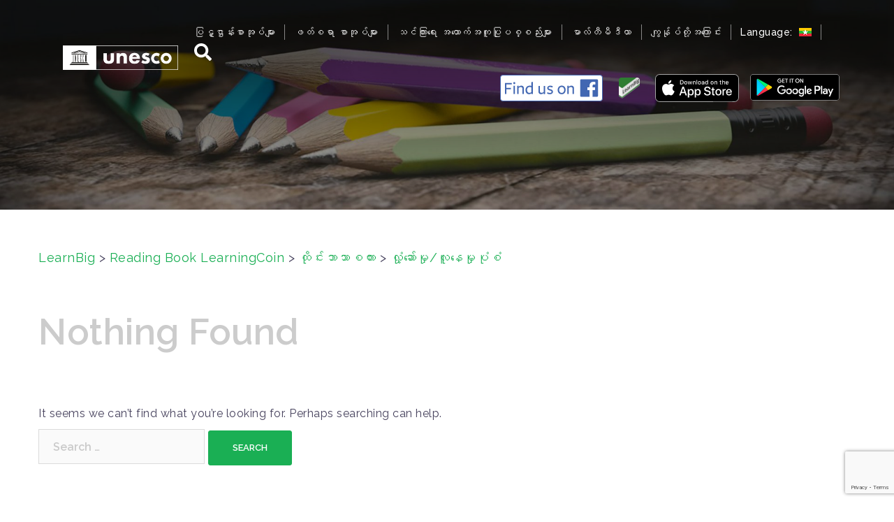

--- FILE ---
content_type: text/html; charset=UTF-8
request_url: https://www.learnbig.net/my/book_category/reading_book_learningcoin_thai_inspirational_lifestyle/
body_size: 25102
content:
<!DOCTYPE html>
<html lang="my-MY"
	prefix="og: https://ogp.me/ns#" >
<head>
<meta charset="UTF-8">
<meta name="viewport" content="width=device-width, initial-scale=1">
<link rel="profile" href="http://gmpg.org/xfn/11">
<link rel="pingback" href="https://www.learnbig.net/xmlrpc.php">

<title>လှုံ့ဆော်မှု/လူနေမှုပုံစံ | LearnBig</title>

		<!-- All in One SEO 4.0.12 -->
		<link rel="canonical" href="https://www.learnbig.net/my/book_category/reading_book_learningcoin_thai_inspirational_lifestyle/" />
		<script type="application/ld+json" class="aioseo-schema">
			{"@context":"https:\/\/schema.org","@graph":[{"@type":"WebSite","@id":"https:\/\/www.learnbig.net\/my\/#website","url":"https:\/\/www.learnbig.net\/my\/","name":"LearnBig","description":"(English) The multi-language platform \u201cLearnBig\u201d was developed as part of the UNESCO Bangkok\u2019s initiative \u201cMobile Literacy for Out-of-School Children\u201d supported by Microsoft, True Corporation and the Ministry of Education, Thailand.","publisher":{"@id":"https:\/\/www.learnbig.net\/my\/#organization"},"potentialAction":{"@type":"SearchAction","target":"https:\/\/www.learnbig.net\/my\/?s={search_term_string}","query-input":"required name=search_term_string"}},{"@type":"Organization","@id":"https:\/\/www.learnbig.net\/my\/#organization","name":"LearnBig","url":"https:\/\/www.learnbig.net\/my\/"},{"@type":"BreadcrumbList","@id":"https:\/\/www.learnbig.net\/my\/book_category\/reading_book_learningcoin_thai_inspirational_lifestyle\/#breadcrumblist","itemListElement":[{"@type":"ListItem","@id":"https:\/\/www.learnbig.net\/my\/#listItem","position":1,"item":{"@type":"WebPage","@id":"https:\/\/www.learnbig.net\/my\/#item","name":"Home","description":"(English) The multi-language platform \u201cLearnBig\u201d was developed as part of the UNESCO Bangkok\u2019s initiative \u201cMobile Literacy for Out-of-School Children\u201d supported by Microsoft, True Corporation and the Ministry of Education, Thailand.","url":"https:\/\/www.learnbig.net\/my\/"},"nextItem":"https:\/\/www.learnbig.net\/my\/book_category\/reading_book_learningcoin\/#listItem"},{"@type":"ListItem","@id":"https:\/\/www.learnbig.net\/my\/book_category\/reading_book_learningcoin\/#listItem","position":2,"item":{"@type":"CollectionPage","@id":"https:\/\/www.learnbig.net\/my\/book_category\/reading_book_learningcoin\/#item","name":"Reading Book LearningCoin","url":"https:\/\/www.learnbig.net\/my\/book_category\/reading_book_learningcoin\/"},"nextItem":"https:\/\/www.learnbig.net\/my\/book_category\/reading_book_learningcoin_thai\/#listItem","previousItem":"https:\/\/www.learnbig.net\/my\/#listItem"},{"@type":"ListItem","@id":"https:\/\/www.learnbig.net\/my\/book_category\/reading_book_learningcoin_thai\/#listItem","position":3,"item":{"@type":"CollectionPage","@id":"https:\/\/www.learnbig.net\/my\/book_category\/reading_book_learningcoin_thai\/#item","name":"\u1011\u102d\u102f\u1004\u103a\u1038\u1018\u102c\u101e\u102c\u1005\u1000\u102c\u1038","url":"https:\/\/www.learnbig.net\/my\/book_category\/reading_book_learningcoin_thai\/"},"nextItem":"https:\/\/www.learnbig.net\/my\/book_category\/reading_book_learningcoin_thai_inspirational_lifestyle\/#listItem","previousItem":"https:\/\/www.learnbig.net\/my\/book_category\/reading_book_learningcoin\/#listItem"},{"@type":"ListItem","@id":"https:\/\/www.learnbig.net\/my\/book_category\/reading_book_learningcoin_thai_inspirational_lifestyle\/#listItem","position":4,"item":{"@type":"CollectionPage","@id":"https:\/\/www.learnbig.net\/my\/book_category\/reading_book_learningcoin_thai_inspirational_lifestyle\/#item","name":"\u101c\u103e\u102f\u1036\u1037\u1006\u1031\u102c\u103a\u1019\u103e\u102f\/\u101c\u1030\u1014\u1031\u1019\u103e\u102f\u1015\u102f\u1036\u1005\u1036","url":"https:\/\/www.learnbig.net\/my\/book_category\/reading_book_learningcoin_thai_inspirational_lifestyle\/"},"previousItem":"https:\/\/www.learnbig.net\/my\/book_category\/reading_book_learningcoin_thai\/#listItem"}]},{"@type":"CollectionPage","@id":"https:\/\/www.learnbig.net\/my\/book_category\/reading_book_learningcoin_thai_inspirational_lifestyle\/#collectionpage","url":"https:\/\/www.learnbig.net\/my\/book_category\/reading_book_learningcoin_thai_inspirational_lifestyle\/","name":"\u101c\u103e\u102f\u1036\u1037\u1006\u1031\u102c\u103a\u1019\u103e\u102f\/\u101c\u1030\u1014\u1031\u1019\u103e\u102f\u1015\u102f\u1036\u1005\u1036 | LearnBig","inLanguage":"my-MY","isPartOf":{"@id":"https:\/\/www.learnbig.net\/my\/#website"},"breadcrumb":{"@id":"https:\/\/www.learnbig.net\/my\/book_category\/reading_book_learningcoin_thai_inspirational_lifestyle\/#breadcrumblist"}}]}
		</script>
		<!-- All in One SEO -->

<link rel='dns-prefetch' href='//fonts.googleapis.com' />
<link rel='dns-prefetch' href='//s.w.org' />
<link rel='dns-prefetch' href='//learnbig-books-prod.s3.amazonaws.com' />
<link rel='dns-prefetch' href='//www.googletagmanager.com' />
<link rel="alternate" type="application/rss+xml" title="LearnBig &raquo; Feed" href="https://www.learnbig.net/my/feed/" />
<link rel="alternate" type="application/rss+xml" title="LearnBig &raquo; Comments Feed" href="https://www.learnbig.net/my/comments/feed/" />
<link rel="alternate" type="application/rss+xml" title="LearnBig &raquo; လှုံ့ဆော်မှု/လူနေမှုပုံစံ Book Category Feed" href="https://www.learnbig.net/my/book_category/reading_book_learningcoin_thai_inspirational_lifestyle/feed/" />
		<script type="text/javascript">
			window._wpemojiSettings = {"baseUrl":"https:\/\/s.w.org\/images\/core\/emoji\/12.0.0-1\/72x72\/","ext":".png","svgUrl":"https:\/\/s.w.org\/images\/core\/emoji\/12.0.0-1\/svg\/","svgExt":".svg","source":{"concatemoji":"https:\/\/www.learnbig.net\/wp-includes\/js\/wp-emoji-release.min.js?ver=5.3.20"}};
			!function(e,a,t){var n,r,o,i=a.createElement("canvas"),p=i.getContext&&i.getContext("2d");function s(e,t){var a=String.fromCharCode;p.clearRect(0,0,i.width,i.height),p.fillText(a.apply(this,e),0,0);e=i.toDataURL();return p.clearRect(0,0,i.width,i.height),p.fillText(a.apply(this,t),0,0),e===i.toDataURL()}function c(e){var t=a.createElement("script");t.src=e,t.defer=t.type="text/javascript",a.getElementsByTagName("head")[0].appendChild(t)}for(o=Array("flag","emoji"),t.supports={everything:!0,everythingExceptFlag:!0},r=0;r<o.length;r++)t.supports[o[r]]=function(e){if(!p||!p.fillText)return!1;switch(p.textBaseline="top",p.font="600 32px Arial",e){case"flag":return s([127987,65039,8205,9895,65039],[127987,65039,8203,9895,65039])?!1:!s([55356,56826,55356,56819],[55356,56826,8203,55356,56819])&&!s([55356,57332,56128,56423,56128,56418,56128,56421,56128,56430,56128,56423,56128,56447],[55356,57332,8203,56128,56423,8203,56128,56418,8203,56128,56421,8203,56128,56430,8203,56128,56423,8203,56128,56447]);case"emoji":return!s([55357,56424,55356,57342,8205,55358,56605,8205,55357,56424,55356,57340],[55357,56424,55356,57342,8203,55358,56605,8203,55357,56424,55356,57340])}return!1}(o[r]),t.supports.everything=t.supports.everything&&t.supports[o[r]],"flag"!==o[r]&&(t.supports.everythingExceptFlag=t.supports.everythingExceptFlag&&t.supports[o[r]]);t.supports.everythingExceptFlag=t.supports.everythingExceptFlag&&!t.supports.flag,t.DOMReady=!1,t.readyCallback=function(){t.DOMReady=!0},t.supports.everything||(n=function(){t.readyCallback()},a.addEventListener?(a.addEventListener("DOMContentLoaded",n,!1),e.addEventListener("load",n,!1)):(e.attachEvent("onload",n),a.attachEvent("onreadystatechange",function(){"complete"===a.readyState&&t.readyCallback()})),(n=t.source||{}).concatemoji?c(n.concatemoji):n.wpemoji&&n.twemoji&&(c(n.twemoji),c(n.wpemoji)))}(window,document,window._wpemojiSettings);
		</script>
		<style type="text/css">
img.wp-smiley,
img.emoji {
	display: inline !important;
	border: none !important;
	box-shadow: none !important;
	height: 1em !important;
	width: 1em !important;
	margin: 0 .07em !important;
	vertical-align: -0.1em !important;
	background: none !important;
	padding: 0 !important;
}
</style>
	<link rel='stylesheet' id='sydney-bootstrap-css'  href='https://www.learnbig.net/wp-content/themes/sydney/css/bootstrap/bootstrap.min.css?ver=1' type='text/css' media='all' />
<link rel='stylesheet' id='wp-block-library-css'  href='https://www.learnbig.net/wp-includes/css/dist/block-library/style.min.css?ver=5.3.20' type='text/css' media='all' />
<link rel='stylesheet' id='sydney-fonts-css'  href='https://fonts.googleapis.com/css?family=Source+Sans+Pro%3A400%2C400italic%2C600%7CRaleway%3A400%2C500%2C600' type='text/css' media='all' />
<link rel='stylesheet' id='sydney-style-css'  href='https://www.learnbig.net/wp-content/themes/sydney-child/style.css?ver=20180213' type='text/css' media='all' />
<style id='sydney-style-inline-css' type='text/css'>
.site-title { font-size:32px; }
.site-description { font-size:16px; }
#mainnav ul li a { font-size:14px; }
h1 { font-size:52px; }
h2 { font-size:42px; }
h3 { font-size:32px; }
h4 { font-size:25px; }
h5 { font-size:20px; }
h6 { font-size:18px; }
body { font-size:16px; }
.single .hentry .title-post { font-size:36px; }
.header-image { background-size:cover;}
.header-image { height:300px; }
.widget-area .widget_fp_social a,#mainnav ul li a:hover, .sydney_contact_info_widget span, .roll-team .team-content .name,.roll-team .team-item .team-pop .team-social li:hover a,.roll-infomation li.address:before,.roll-infomation li.phone:before,.roll-infomation li.email:before,.roll-testimonials .name,.roll-button.border,.roll-button:hover,.roll-icon-list .icon i,.roll-icon-list .content h3 a:hover,.roll-icon-box.white .content h3 a,.roll-icon-box .icon i,.roll-icon-box .content h3 a:hover,.switcher-container .switcher-icon a:focus,.go-top:hover,.hentry .meta-post a:hover,#mainnav > ul > li > a.active, #mainnav > ul > li > a:hover, button:hover, input[type="button"]:hover, input[type="reset"]:hover, input[type="submit"]:hover, .text-color, .social-menu-widget a, .social-menu-widget a:hover, .archive .team-social li a, a, h1 a, h2 a, h3 a, h4 a, h5 a, h6 a,.classic-alt .meta-post a,.single .hentry .meta-post a { color:#1aaf54}
.reply,.woocommerce div.product .woocommerce-tabs ul.tabs li.active,.woocommerce #respond input#submit,.woocommerce a.button,.woocommerce button.button,.woocommerce input.button,.project-filter li a.active, .project-filter li a:hover,.preloader .pre-bounce1, .preloader .pre-bounce2,.roll-team .team-item .team-pop,.roll-progress .progress-animate,.roll-socials li a:hover,.roll-project .project-item .project-pop,.roll-project .project-filter li.active,.roll-project .project-filter li:hover,.roll-button.light:hover,.roll-button.border:hover,.roll-button,.roll-icon-box.white .icon,.owl-theme .owl-controls .owl-page.active span,.owl-theme .owl-controls.clickable .owl-page:hover span,.go-top,.bottom .socials li:hover a,.sidebar .widget:before,.blog-pagination ul li.active,.blog-pagination ul li:hover a,.content-area .hentry:after,.text-slider .maintitle:after,.error-wrap #search-submit:hover,#mainnav .sub-menu li:hover > a,#mainnav ul li ul:after, button, input[type="button"], input[type="reset"], input[type="submit"], .panel-grid-cell .widget-title:after { background-color:#1aaf54}
.roll-socials li a:hover,.roll-socials li a,.roll-button.light:hover,.roll-button.border,.roll-button,.roll-icon-list .icon,.roll-icon-box .icon,.owl-theme .owl-controls .owl-page span,.comment .comment-detail,.widget-tags .tag-list a:hover,.blog-pagination ul li,.hentry blockquote,.error-wrap #search-submit:hover,textarea:focus,input[type="text"]:focus,input[type="password"]:focus,input[type="datetime"]:focus,input[type="datetime-local"]:focus,input[type="date"]:focus,input[type="month"]:focus,input[type="time"]:focus,input[type="week"]:focus,input[type="number"]:focus,input[type="email"]:focus,input[type="url"]:focus,input[type="search"]:focus,input[type="tel"]:focus,input[type="color"]:focus, button, input[type="button"], input[type="reset"], input[type="submit"], .archive .team-social li a { border-color:#1aaf54}
.site-header.float-header { background-color:rgba(0,0,0,0.9);}
@media only screen and (max-width: 1024px) { .site-header { background-color:#000000;}}
.site-title a, .site-title a:hover { color:#ffffff}
.site-description { color:#ffffff}
#mainnav ul li a, #mainnav ul li::before { color:#ffffff}
#mainnav .sub-menu li a { color:#ffffff}
#mainnav .sub-menu li a { background:#16a085}
.text-slider .maintitle, .text-slider .subtitle { color:#ffffff}
body { color:#47425d}
#secondary { background-color:#ffffff}
#secondary, #secondary a, #secondary .widget-title { color:#767676}
.footer-widgets { background-color:#252525}
.btn-menu { color:#ffffff}
#mainnav ul li a:hover { color:#16a085}
.site-footer { background-color:#1c1c1c}
.site-footer,.site-footer a { color:#666666}
.overlay { background-color:#000000}
.page-wrap { padding-top:83px;}
.page-wrap { padding-bottom:100px;}
@media only screen and (max-width: 1025px) {		
			.mobile-slide {
				display: block;
			}
			.slide-item {
				background-image: none !important;
			}
			.header-slider {
			}
			.slide-item {
				height: auto !important;
			}
			.slide-inner {
				min-height: initial;
			} 
		}
@media only screen and (max-width: 780px) { 
    	h1 { font-size: 32px;}
		h2 { font-size: 28px;}
		h3 { font-size: 22px;}
		h4 { font-size: 18px;}
		h5 { font-size: 16px;}
		h6 { font-size: 14px;}
    }

</style>
<link rel='stylesheet' id='sydney-font-awesome-css'  href='https://www.learnbig.net/wp-content/themes/sydney/fonts/font-awesome.min.css?ver=5.3.20' type='text/css' media='all' />
<!--[if lte IE 9]>
<link rel='stylesheet' id='sydney-ie9-css'  href='https://www.learnbig.net/wp-content/themes/sydney/css/ie9.css?ver=5.3.20' type='text/css' media='all' />
<![endif]-->
<script type='text/javascript' src='https://www.learnbig.net/wp-includes/js/jquery/jquery.js?ver=1.12.4-wp'></script>
<script type='text/javascript' src='https://www.learnbig.net/wp-includes/js/jquery/jquery-migrate.min.js?ver=1.4.1'></script>
<link rel="EditURI" type="application/rsd+xml" title="RSD" href="https://www.learnbig.net/xmlrpc.php?rsd" />
<link rel="wlwmanifest" type="application/wlwmanifest+xml" href="https://www.learnbig.net/wp-includes/wlwmanifest.xml" /> 
<meta name="generator" content="WordPress 5.3.20" />
<meta name="generator" content="Site Kit by Google 1.163.0" /><script type="text/javascript">
	window._se_plugin_version = '8.1.9';
</script>
<style type="text/css">
.qtranxs_flag_en {background-image: url(https://www.learnbig.net/wp-content/plugins/qtranslate-x/flags/gb.png); background-repeat: no-repeat;}
.qtranxs_flag_th {background-image: url(https://www.learnbig.net/wp-content/plugins/qtranslate-x/flags/th.png); background-repeat: no-repeat;}
.qtranxs_flag_my {background-image: url(https://www.learnbig.net/wp-content/plugins/qtranslate-x/flags/bu.png); background-repeat: no-repeat;}
</style>
<link hreflang="en" href="https://www.learnbig.net/en/book_category/reading_book_learningcoin_thai_inspirational_lifestyle/" rel="alternate" />
<link hreflang="th" href="https://www.learnbig.net/th/book_category/reading_book_learningcoin_thai_inspirational_lifestyle/" rel="alternate" />
<link hreflang="မြန်မာစာ" href="https://www.learnbig.net/my/book_category/reading_book_learningcoin_thai_inspirational_lifestyle/" rel="alternate" />
<link hreflang="x-default" href="https://www.learnbig.net/book_category/reading_book_learningcoin_thai_inspirational_lifestyle/" rel="alternate" />
<meta name="generator" content="qTranslate-X 3.4.6.8" />
	<style type="text/css">
		.header-image {
			background-image: url(https://www.learnbig.net/wp-content/uploads/2017/05/cropped-cropped-pencil-1486278-3.jpg);
			display: block;
		}
		@media only screen and (max-width: 1024px) {
			.header-inner {
				display: block;
			}
			.header-image {
				background-image: none;
				height: auto !important;
			}		
		}
	</style>
	<link rel="icon" href="https://learnbig-books-prod.s3.amazonaws.com/uploads/2017/06/cropped-site_icon-32x32.png" sizes="32x32" />
<link rel="icon" href="https://learnbig-books-prod.s3.amazonaws.com/uploads/2017/06/cropped-site_icon-192x192.png" sizes="192x192" />
<link rel="apple-touch-icon-precomposed" href="https://learnbig-books-prod.s3.amazonaws.com/uploads/2017/06/cropped-site_icon-180x180.png" />
<meta name="msapplication-TileImage" content="https://learnbig-books-prod.s3.amazonaws.com/uploads/2017/06/cropped-site_icon-270x270.png" />

<!-- BEGIN AIWP v6.3.1 Google Analytics 4 - https://deconf.com/analytics-insights-for-wordpress/ -->
<script async src="https://www.googletagmanager.com/gtag/js?id=G-ECTH6ETXXG"></script>
<script>
  window.dataLayer = window.dataLayer || [];
  function gtag(){dataLayer.push(arguments);}
  gtag('js', new Date());
  gtag('config', 'G-ECTH6ETXXG');
  if (window.performance) {
    var timeSincePageLoad = Math.round(performance.now());
    gtag('event', 'timing_complete', {
      'name': 'load',
      'value': timeSincePageLoad,
      'event_category': 'JS Dependencies'
    });
  }
</script>
<!-- END AIWP Google Analytics 4 -->
</head>

<body class="archive tax-book_category term-reading_book_learningcoin_thai_inspirational_lifestyle term-498">

	<div class="preloader">
	    <div class="spinner">
	        <div class="pre-bounce1"></div>
	        <div class="pre-bounce2"></div>
	    </div>
	</div>
	
<div id="page" class="hfeed site">
	<a class="skip-link screen-reader-text" href="#content">Skip to content</a>

		<div style="display: none;" id="popup-page" class="popup">
	<div class="dim"></div>
	<div class="wrap-popup">
		<div class="dialog-popup">
			<div class="d-header">
				<div class="header-text"></div>
				<span class="btn-close"><i class="fas fa-times"></i></span>
			</div>
			<div class="d-body">
				text here
			</div>
			<div class="d-footer">
				<span class="no"><i class="icon fas fa-times"></i> Cancel</span><span class="yes"><i class="icon fas fa-check"></i> Submit</span>
			</div>
		</div>
	</div>
</div>	<header id="masthead" class="site-header" role="banner">
		<div class="header-wrap">
            <div class="container">
                <div class="row">
				<!-- <div class="col-lg-4 col-md-5 col-sm-8 col-xs-10"> -->
				<div class="col-lg-2 col-md-4 col-sm-2 col-xs-8">
		        <!-- <span class="header-logo">
					<a alt="UNESCO Bangkok" class="unesco item-logo" href="https://www.learnbig.net/my/">
					<span class="logo"><img src="https://www.learnbig.net/images/layout/logo.svg"> <img src="https://www.learnbig.net/images/layout/sdg-logo.svg"></span><span class="text-logo hide-xs-480">
						<span class="tt1">
							UNESCO Bangkok
						</span>
						<span class="tt2">
							Asia and Pacific Regional Bureau <br> for Education
						</span>
					</span></a>
				</span> --><a href="https://www.learnbig.net/my/" title="LearnBig"><img class="site-logo" src="https://learnbig-books-prod.s3.amazonaws.com/uploads/2025/01/UNESCO_logo_hor_white.png" alt="LearnBig" /></a>
		        				</div>
				<!-- <div class="col-lg-8 col-md-7 col-sm-4 col-xs-2"> -->
				<div class="col-lg-10 col-md-8 col-sm-10 col-xs-4">
					<style>
						.btn-store.mob,.btn-store.md{visibility: hidden;height: 0;position: absolute;z-index: -1;} @media (max-width:767px){.site-header{position:fixed}}
					</style>
					<div class="md btn-store">
						<a class="item facebook" href="https://www.facebook.com/LearnBigApp/" target="_blank"><span class="ni-logo"><svg id="Layer_3" data-name="Layer 3" xmlns="http://www.w3.org/2000/svg" viewBox="0 0 500 98.35"><defs><style>.cls-1{fill:#4267b2;}.cls-2{fill:#fff;}</style></defs><title>Find-us-on-Facebook</title><path class="cls-1" d="M3.4,21.71H40v7.61H11.46V48.63h23.6v7.51H11.46v25H3.4Z"/><path class="cls-1" d="M53,28c-3.51,0-5.12-2.66-5.12-5.62s1.61-5.61,5.12-5.61,5.11,2.67,5.11,5.61S56.5,28,53,28ZM49.1,81.15V37.4l7.77-1.23v45Z"/><path class="cls-1" d="M96.36,81.15V53.76c0-7.51-2.85-10.08-9-10.08A17.37,17.37,0,0,0,76,48.44V81.15H68.2V37.4L76,36.17v6.56c4-4,9.1-6.56,14.12-6.56,8.81,0,14,5.61,14,15v30Z"/><path class="cls-1" d="M143.91,17.05l7.77-1.23V81.15h-7.77v-4c-3.13,3-7,5.42-12.13,5.42-12.23,0-19.34-9.89-19.34-23s9.1-23.39,22.08-23.39a33.66,33.66,0,0,1,9.39,1.42Zm-9.67,26.16c-8.82,0-13.74,7.22-13.74,16.16,0,9.61,4.83,16,12.88,16a15.8,15.8,0,0,0,10.53-4.18V46.34A15,15,0,0,0,134.24,43.21Z"/><path class="cls-1" d="M188.93,37.59V65c0,7.52,2.84,10.08,8.53,10.08a17.67,17.67,0,0,0,11.85-4.75V37.59h7.77V81.34l-7.77,1.24V76.21a20.63,20.63,0,0,1-14.6,6.37c-8.34,0-13.55-5.61-13.55-15v-30Z"/><path class="cls-1" d="M241.94,82.67a30.64,30.64,0,0,1-15.17-4.09l2-7.13a25.45,25.45,0,0,0,13.37,4.09c4.93,0,8.63-2.28,8.63-6.18,0-4.38-5.12-5.8-10.24-7.23-6.16-1.71-12.89-4.76-12.89-12.74s6.82-13.22,15.54-13.22a32,32,0,0,1,14,3.23l-2,7.13a28.66,28.66,0,0,0-12.42-3.23c-4.64,0-7.67,1.9-7.67,5.42,0,4.19,4.64,5.61,10,7,6.35,1.71,13.18,4.75,13.18,13S251.42,82.67,241.94,82.67Z"/><path class="cls-1" d="M304.21,82.58c-12.32,0-20.95-9.13-20.95-23.21s8.92-23.3,21.43-23.3,20.85,9.23,20.85,23.3S316.44,82.58,304.21,82.58Zm.1-39.47c-8.63,0-13.37,6.75-13.37,16.17s5,16.26,13.56,16.26,13.36-6.66,13.36-16.07S312.84,43.11,304.31,43.11Z"/><path class="cls-1" d="M362.19,81.15V53.76c0-7.51-2.84-10.08-9-10.08a17.37,17.37,0,0,0-11.37,4.76V81.15H334V37.4l7.78-1.23v6.56c4-4,9.09-6.56,14.12-6.56,8.81,0,14,5.61,14,15v30Z"/><path class="cls-1" d="M491.87,2H407.82a5.21,5.21,0,0,0-5.21,5.21V91.27a5.21,5.21,0,0,0,5.21,5.21h45.26V60H440.81V45.65h12.27V35.12c0-12.2,7.45-18.85,18.33-18.85a98.72,98.72,0,0,1,11,.57V29.59h-7.51c-5.92,0-7.07,2.82-7.07,7v9.11H482L480.16,60H467.84V96.48h24a5.22,5.22,0,0,0,5.22-5.21v-84A5.22,5.22,0,0,0,491.87,2Z"/><path id="f" class="cls-2" d="M467.84,96.48V60h12.32L482,45.65H467.84V36.54c0-4.13,1.15-6.95,7.07-6.95h7.51V16.84a98.72,98.72,0,0,0-11-.57c-10.88,0-18.33,6.65-18.33,18.85V45.65H440.81V60h12.27V96.48Z"/></svg></span></a><a class="item ios" href="https://itunes.apple.com/th/app/learnbig/id1436931361?mt=8&fbclid=IwAR3BZl4t0JM_EBG1ON3w61vGBkEml_VJkIsnh0gs_xWWeSf_5ztm-kZExwY" target="_blank"><span class="ni-logo"><svg id="livetype" xmlns="http://www.w3.org/2000/svg" width="119.66407" height="40" viewBox="0 0 119.66407 40"><title>Download_on_the_App_Store_Badge_US-UK_RGB_blk_4SVG_092917</title><g><g><g><path d="M110.13477,0H9.53468c-.3667,0-.729,0-1.09473.002-.30615.002-.60986.00781-.91895.0127A13.21476,13.21476,0,0,0,5.5171.19141a6.66509,6.66509,0,0,0-1.90088.627A6.43779,6.43779,0,0,0,1.99757,1.99707,6.25844,6.25844,0,0,0,.81935,3.61816a6.60119,6.60119,0,0,0-.625,1.90332,12.993,12.993,0,0,0-.1792,2.002C.00587,7.83008.00489,8.1377,0,8.44434V31.5586c.00489.3105.00587.6113.01515.9219a12.99232,12.99232,0,0,0,.1792,2.0019,6.58756,6.58756,0,0,0,.625,1.9043A6.20778,6.20778,0,0,0,1.99757,38.001a6.27445,6.27445,0,0,0,1.61865,1.1787,6.70082,6.70082,0,0,0,1.90088.6308,13.45514,13.45514,0,0,0,2.0039.1768c.30909.0068.6128.0107.91895.0107C8.80567,40,9.168,40,9.53468,40H110.13477c.3594,0,.7246,0,1.084-.002.3047,0,.6172-.0039.9219-.0107a13.279,13.279,0,0,0,2-.1768,6.80432,6.80432,0,0,0,1.9082-.6308,6.27742,6.27742,0,0,0,1.6172-1.1787,6.39482,6.39482,0,0,0,1.1816-1.6143,6.60413,6.60413,0,0,0,.6191-1.9043,13.50643,13.50643,0,0,0,.1856-2.0019c.0039-.3106.0039-.6114.0039-.9219.0078-.3633.0078-.7246.0078-1.0938V9.53613c0-.36621,0-.72949-.0078-1.09179,0-.30664,0-.61426-.0039-.9209a13.5071,13.5071,0,0,0-.1856-2.002,6.6177,6.6177,0,0,0-.6191-1.90332,6.46619,6.46619,0,0,0-2.7988-2.7998,6.76754,6.76754,0,0,0-1.9082-.627,13.04394,13.04394,0,0,0-2-.17676c-.3047-.00488-.6172-.01074-.9219-.01269-.3594-.002-.7246-.002-1.084-.002Z" style="fill: #a6a6a6"/><path d="M8.44483,39.125c-.30468,0-.602-.0039-.90429-.0107a12.68714,12.68714,0,0,1-1.86914-.1631,5.88381,5.88381,0,0,1-1.65674-.5479,5.40573,5.40573,0,0,1-1.397-1.0166,5.32082,5.32082,0,0,1-1.02051-1.3965,5.72186,5.72186,0,0,1-.543-1.6572,12.41351,12.41351,0,0,1-.1665-1.875c-.00634-.2109-.01464-.9131-.01464-.9131V8.44434S.88185,7.75293.8877,7.5498a12.37039,12.37039,0,0,1,.16553-1.87207,5.7555,5.7555,0,0,1,.54346-1.6621A5.37349,5.37349,0,0,1,2.61183,2.61768,5.56543,5.56543,0,0,1,4.01417,1.59521a5.82309,5.82309,0,0,1,1.65332-.54394A12.58589,12.58589,0,0,1,7.543.88721L8.44532.875H111.21387l.9131.0127a12.38493,12.38493,0,0,1,1.8584.16259,5.93833,5.93833,0,0,1,1.6709.54785,5.59374,5.59374,0,0,1,2.415,2.41993,5.76267,5.76267,0,0,1,.5352,1.64892,12.995,12.995,0,0,1,.1738,1.88721c.0029.2832.0029.5874.0029.89014.0079.375.0079.73193.0079,1.09179V30.4648c0,.3633,0,.7178-.0079,1.0752,0,.3252,0,.6231-.0039.9297a12.73126,12.73126,0,0,1-.1709,1.8535,5.739,5.739,0,0,1-.54,1.67,5.48029,5.48029,0,0,1-1.0156,1.3857,5.4129,5.4129,0,0,1-1.3994,1.0225,5.86168,5.86168,0,0,1-1.668.5498,12.54218,12.54218,0,0,1-1.8692.1631c-.2929.0068-.5996.0107-.8974.0107l-1.084.002Z"/></g><g id="_Group_" data-name="&lt;Group&gt;"><g id="_Group_2" data-name="&lt;Group&gt;"> <g id="_Group_3" data-name="&lt;Group&gt;"><path id="_Path_" data-name="&lt;Path&gt;" d="M24.76888,20.30068a4.94881,4.94881,0,0,1,2.35656-4.15206,5.06566,5.06566,0,0,0-3.99116-2.15768c-1.67924-.17626-3.30719,1.00483-4.1629,1.00483-.87227,0-2.18977-.98733-3.6085-.95814a5.31529,5.31529,0,0,0-4.47292,2.72787c-1.934,3.34842-.49141,8.26947,1.3612,10.97608.9269,1.32535,2.01018,2.8058,3.42763,2.7533,1.38706-.05753,1.9051-.88448,3.5794-.88448,1.65876,0,2.14479.88448,3.591.8511,1.48838-.02416,2.42613-1.33124,3.32051-2.66914a10.962,10.962,0,0,0,1.51842-3.09251A4.78205,4.78205,0,0,1,24.76888,20.30068Z" style="fill: #fff"/><path id="_Path_2" data-name="&lt;Path&gt;" d="M22.03725,12.21089a4.87248,4.87248,0,0,0,1.11452-3.49062,4.95746,4.95746,0,0,0-3.20758,1.65961,4.63634,4.63634,0,0,0-1.14371,3.36139A4.09905,4.09905,0,0,0,22.03725,12.21089Z" style="fill: #fff"/></g></g><g><path d="M42.30227,27.13965h-4.7334l-1.13672,3.35645H34.42727l4.4834-12.418h2.083l4.4834,12.418H43.438ZM38.0591,25.59082h3.752l-1.84961-5.44727h-.05176Z" style="fill: #fff"/><path d="M55.15969,25.96973c0,2.81348-1.50586,4.62109-3.77832,4.62109a3.0693,3.0693,0,0,1-2.84863-1.584h-.043v4.48438h-1.8584V21.44238H48.4302v1.50586h.03418a3.21162,3.21162,0,0,1,2.88281-1.60059C53.645,21.34766,55.15969,23.16406,55.15969,25.96973Zm-1.91016,0c0-1.833-.94727-3.03809-2.39258-3.03809-1.41992,0-2.375,1.23047-2.375,3.03809,0,1.82422.95508,3.0459,2.375,3.0459C52.30227,29.01563,53.24953,27.81934,53.24953,25.96973Z" style="fill: #fff"/><path d="M65.12453,25.96973c0,2.81348-1.50586,4.62109-3.77832,4.62109a3.0693,3.0693,0,0,1-2.84863-1.584h-.043v4.48438h-1.8584V21.44238H58.395v1.50586h.03418A3.21162,3.21162,0,0,1,61.312,21.34766C63.60988,21.34766,65.12453,23.16406,65.12453,25.96973Zm-1.91016,0c0-1.833-.94727-3.03809-2.39258-3.03809-1.41992,0-2.375,1.23047-2.375,3.03809,0,1.82422.95508,3.0459,2.375,3.0459C62.26711,29.01563,63.21438,27.81934,63.21438,25.96973Z" style="fill: #fff"/><path d="M71.71047,27.03613c.1377,1.23145,1.334,2.04,2.96875,2.04,1.56641,0,2.69336-.80859,2.69336-1.91895,0-.96387-.67969-1.541-2.28906-1.93652l-1.60937-.3877c-2.28027-.55078-3.33887-1.61719-3.33887-3.34766,0-2.14258,1.86719-3.61426,4.51855-3.61426,2.624,0,4.42285,1.47168,4.4834,3.61426h-1.876c-.1123-1.23926-1.13672-1.9873-2.63379-1.9873s-2.52148.75684-2.52148,1.8584c0,.87793.6543,1.39453,2.25488,1.79l1.36816.33594c2.54785.60254,3.60645,1.626,3.60645,3.44238,0,2.32324-1.85059,3.77832-4.79395,3.77832-2.75391,0-4.61328-1.4209-4.7334-3.667Z" style="fill: #fff"/><path d="M83.34621,19.2998v2.14258h1.72168v1.47168H83.34621v4.99121c0,.77539.34473,1.13672,1.10156,1.13672a5.80752,5.80752,0,0,0,.61133-.043v1.46289a5.10351,5.10351,0,0,1-1.03223.08594c-1.833,0-2.54785-.68848-2.54785-2.44434V22.91406H80.16262V21.44238H81.479V19.2998Z" style="fill: #fff"/><path d="M86.065,25.96973c0-2.84863,1.67773-4.63867,4.29395-4.63867,2.625,0,4.29492,1.79,4.29492,4.63867,0,2.85645-1.66113,4.63867-4.29492,4.63867C87.72609,30.6084,86.065,28.82617,86.065,25.96973Zm6.69531,0c0-1.9541-.89551-3.10742-2.40137-3.10742s-2.40039,1.16211-2.40039,3.10742c0,1.96191.89453,3.10645,2.40039,3.10645S92.76027,27.93164,92.76027,25.96973Z" style="fill: #fff"/><path d="M96.18606,21.44238h1.77246v1.541h.043a2.1594,2.1594,0,0,1,2.17773-1.63574,2.86616,2.86616,0,0,1,.63672.06934v1.73828a2.59794,2.59794,0,0,0-.835-.1123,1.87264,1.87264,0,0,0-1.93652,2.083v5.37012h-1.8584Z" style="fill: #fff"/><path d="M109.3843,27.83691c-.25,1.64355-1.85059,2.77148-3.89844,2.77148-2.63379,0-4.26855-1.76465-4.26855-4.5957,0-2.83984,1.64355-4.68164,4.19043-4.68164,2.50488,0,4.08008,1.7207,4.08008,4.46582v.63672h-6.39453v.1123a2.358,2.358,0,0,0,2.43555,2.56445,2.04834,2.04834,0,0,0,2.09082-1.27344Zm-6.28223-2.70215h4.52637a2.1773,2.1773,0,0,0-2.2207-2.29785A2.292,2.292,0,0,0,103.10207,25.13477Z" style="fill: #fff"/></g></g></g><g id="_Group_4" data-name="&lt;Group&gt;"><g><path d="M37.82619,8.731a2.63964,2.63964,0,0,1,2.80762,2.96484c0,1.90625-1.03027,3.002-2.80762,3.002H35.67092V8.731Zm-1.22852,5.123h1.125a1.87588,1.87588,0,0,0,1.96777-2.146,1.881,1.881,0,0,0-1.96777-2.13379h-1.125Z" style="fill: #fff"/><path d="M41.68068,12.44434a2.13323,2.13323,0,1,1,4.24707,0,2.13358,2.13358,0,1,1-4.24707,0Zm3.333,0c0-.97607-.43848-1.54687-1.208-1.54687-.77246,0-1.207.5708-1.207,1.54688,0,.98389.43457,1.55029,1.207,1.55029C44.57522,13.99463,45.01369,13.42432,45.01369,12.44434Z" style="fill: #fff"/><path d="M51.57326,14.69775h-.92187l-.93066-3.31641h-.07031l-.92676,3.31641h-.91309l-1.24121-4.50293h.90137l.80664,3.436h.06641l.92578-3.436h.85254l.92578,3.436h.07031l.80273-3.436h.88867Z" style="fill: #fff"/><path d="M53.85354,10.19482H54.709v.71533h.06641a1.348,1.348,0,0,1,1.34375-.80225,1.46456,1.46456,0,0,1,1.55859,1.6748v2.915h-.88867V12.00586c0-.72363-.31445-1.0835-.97168-1.0835a1.03294,1.03294,0,0,0-1.0752,1.14111v2.63428h-.88867Z" style="fill: #fff"/><path d="M59.09377,8.437h.88867v6.26074h-.88867Z" style="fill: #fff"/><path d="M61.21779,12.44434a2.13346,2.13346,0,1,1,4.24756,0,2.1338,2.1338,0,1,1-4.24756,0Zm3.333,0c0-.97607-.43848-1.54687-1.208-1.54687-.77246,0-1.207.5708-1.207,1.54688,0,.98389.43457,1.55029,1.207,1.55029C64.11232,13.99463,64.5508,13.42432,64.5508,12.44434Z" style="fill: #fff"/><path d="M66.4009,13.42432c0-.81055.60352-1.27783,1.6748-1.34424l1.21973-.07031v-.38867c0-.47559-.31445-.74414-.92187-.74414-.49609,0-.83984.18213-.93848.50049h-.86035c.09082-.77344.81836-1.26953,1.83984-1.26953,1.12891,0,1.76563.562,1.76563,1.51318v3.07666h-.85547v-.63281h-.07031a1.515,1.515,0,0,1-1.35254.707A1.36026,1.36026,0,0,1,66.4009,13.42432Zm2.89453-.38477v-.37646l-1.09961.07031c-.62012.0415-.90137.25244-.90137.64941,0,.40527.35156.64111.835.64111A1.0615,1.0615,0,0,0,69.29543,13.03955Z" style="fill: #fff"/><path d="M71.34816,12.44434c0-1.42285.73145-2.32422,1.86914-2.32422a1.484,1.484,0,0,1,1.38086.79h.06641V8.437h.88867v6.26074h-.85156v-.71143h-.07031a1.56284,1.56284,0,0,1-1.41406.78564C72.0718,14.772,71.34816,13.87061,71.34816,12.44434Zm.918,0c0,.95508.4502,1.52979,1.20313,1.52979.749,0,1.21191-.583,1.21191-1.52588,0-.93848-.46777-1.52979-1.21191-1.52979C72.72121,10.91846,72.26613,11.49707,72.26613,12.44434Z" style="fill: #fff"/><path d="M79.23,12.44434a2.13323,2.13323,0,1,1,4.24707,0,2.13358,2.13358,0,1,1-4.24707,0Zm3.333,0c0-.97607-.43848-1.54687-1.208-1.54687-.77246,0-1.207.5708-1.207,1.54688,0,.98389.43457,1.55029,1.207,1.55029C82.12453,13.99463,82.563,13.42432,82.563,12.44434Z" style="fill: #fff"/><path d="M84.66945,10.19482h.85547v.71533h.06641a1.348,1.348,0,0,1,1.34375-.80225,1.46456,1.46456,0,0,1,1.55859,1.6748v2.915H87.605V12.00586c0-.72363-.31445-1.0835-.97168-1.0835a1.03294,1.03294,0,0,0-1.0752,1.14111v2.63428h-.88867Z" style="fill: #fff"/><path d="M93.51516,9.07373v1.1416h.97559v.74854h-.97559V13.2793c0,.47168.19434.67822.63672.67822a2.96657,2.96657,0,0,0,.33887-.02051v.74023a2.9155,2.9155,0,0,1-.4834.04541c-.98828,0-1.38184-.34766-1.38184-1.21582v-2.543h-.71484v-.74854h.71484V9.07373Z" style="fill: #fff"/><path d="M95.70461,8.437h.88086v2.48145h.07031a1.3856,1.3856,0,0,1,1.373-.80664,1.48339,1.48339,0,0,1,1.55078,1.67871v2.90723H98.69v-2.688c0-.71924-.335-1.0835-.96289-1.0835a1.05194,1.05194,0,0,0-1.13379,1.1416v2.62988h-.88867Z" style="fill: #fff"/><path d="M104.76125,13.48193a1.828,1.828,0,0,1-1.95117,1.30273A2.04531,2.04531,0,0,1,100.73,12.46045a2.07685,2.07685,0,0,1,2.07617-2.35254c1.25293,0,2.00879.856,2.00879,2.27V12.688h-3.17969v.0498a1.1902,1.1902,0,0,0,1.19922,1.29,1.07934,1.07934,0,0,0,1.07129-.5459Zm-3.126-1.45117h2.27441a1.08647,1.08647,0,0,0-1.1084-1.1665A1.15162,1.15162,0,0,0,101.63527,12.03076Z" style="fill: #fff"/></g></g></g></svg>
</span></a><a class="item android" href="https://play.google.com/store/apps/details?id=com.h2o.learnbig" target="_blank"><span class="ni-logo"><svg xmlns="http://www.w3.org/2000/svg" xmlns:xlink="http://www.w3.org/1999/xlink" viewBox="0 0 135 40"><defs><linearGradient id="linear-gradient" x1="21.8" y1="598.71" x2="5.02" y2="615.49" gradientTransform="translate(0 -590)" gradientUnits="userSpaceOnUse"><stop offset="0" stop-color="#00a0ff"/><stop offset="0.01" stop-color="#00a1ff"/><stop offset="0.26" stop-color="#00beff"/><stop offset="0.51" stop-color="#00d2ff"/><stop offset="0.76" stop-color="#00dfff"/><stop offset="1" stop-color="#00e3ff"/></linearGradient><linearGradient id="linear-gradient-2" x1="33.83" y1="610" x2="9.64" y2="610" gradientTransform="translate(0 -590)" gradientUnits="userSpaceOnUse"><stop offset="0" stop-color="#ffe000"/><stop offset="0.41" stop-color="#ffbd00"/><stop offset="0.78" stop-color="orange"/><stop offset="1" stop-color="#ff9c00"/></linearGradient><linearGradient id="linear-gradient-3" x1="24.83" y1="612.3" x2="2.07" y2="635.05" gradientTransform="translate(0 -590)" gradientUnits="userSpaceOnUse"><stop offset="0" stop-color="#ff3a44"/><stop offset="1" stop-color="#c31162"/></linearGradient><linearGradient id="linear-gradient-4" x1="7.3" y1="590.18" x2="17.46" y2="600.34" gradientTransform="translate(0 -590)" gradientUnits="userSpaceOnUse"><stop offset="0" stop-color="#32a071"/><stop offset="0.07" stop-color="#2da771"/><stop offset="0.48" stop-color="#15cf74"/><stop offset="0.8" stop-color="#06e775"/><stop offset="1" stop-color="#00f076"/></linearGradient></defs><title>Asset 2</title><g id="Layer_4" data-name="Layer 4"><g id="artwork"><rect width="135" height="40" rx="5" ry="5"/><path d="M130,.8A4.2,4.2,0,0,1,134.2,5V35a4.2,4.2,0,0,1-4.2,4.2H5A4.2,4.2,0,0,1,.8,35h0V5A4.2,4.2,0,0,1,5,.8H130m0-.8H5A5,5,0,0,0,0,5V35a5,5,0,0,0,5,5H130a5,5,0,0,0,5-5V5A5,5,0,0,0,130,0Z" style="fill:#a6a6a6"/><path d="M47.42,10.24a2.75,2.75,0,0,1-.75,2,2.88,2.88,0,0,1-2.2.89,3.15,3.15,0,0,1-2.21-5.37,3,3,0,0,1,2.21-.9,3.08,3.08,0,0,1,1.23.25,2.61,2.61,0,0,1,.94.67l-.53.53a2,2,0,0,0-1.64-.71,2.32,2.32,0,0,0-2.33,2.31V10a2.36,2.36,0,0,0,4,1.73,1.85,1.85,0,0,0,.5-1.22H44.47V9.79h2.91A2.28,2.28,0,0,1,47.42,10.24Z" style="fill:#fff;stroke:#fff;stroke-miterlimit:10;stroke-width:0.20000000298023224px"/><path d="M52,7.74H49.3v1.9h2.46v.72H49.3v1.9H52V13H48.5V7H52Z" style="fill:#fff;stroke:#fff;stroke-miterlimit:10;stroke-width:0.20000000298023224px"/><path d="M55.28,13h-.77V7.74H52.83V7H57v.74H55.28Z" style="fill:#fff;stroke:#fff;stroke-miterlimit:10;stroke-width:0.20000000298023224px"/><path d="M59.94,13V7h.77v6Z" style="fill:#fff;stroke:#fff;stroke-miterlimit:10;stroke-width:0.20000000298023224px"/><path d="M64.13,13h-.77V7.74H61.68V7H65.8v.74H64.13Z" style="fill:#fff;stroke:#fff;stroke-miterlimit:10;stroke-width:0.20000000298023224px"/><path d="M73.61,12.22a3.12,3.12,0,0,1-4.4,0,3.24,3.24,0,0,1,0-4.45,3.1,3.1,0,0,1,4.38,0l0,0A3.24,3.24,0,0,1,73.61,12.22Zm-3.83-.5a2.31,2.31,0,0,0,3.26,0,2.55,2.55,0,0,0,0-3.44,2.31,2.31,0,0,0-3.26,0A2.55,2.55,0,0,0,69.78,11.72Z" style="fill:#fff;stroke:#fff;stroke-miterlimit:10;stroke-width:0.20000000298023224px"/><path d="M75.58,13V7h.94l2.92,4.67h0V7h.77v6h-.8l-3-4.89h0V13Z" style="fill:#fff;stroke:#fff;stroke-miterlimit:10;stroke-width:0.20000000298023224px"/><path d="M68.14,21.75A4.25,4.25,0,1,0,72.41,26a4.19,4.19,0,0,0-4.13-4.25Zm0,6.83a2.58,2.58,0,1,1,2.39-2.75.91.91,0,0,1,0,.17,2.46,2.46,0,0,1-2.34,2.58Zm-9.31-6.83A4.25,4.25,0,1,0,63.09,26,4.19,4.19,0,0,0,59,21.75h-.13Zm0,6.83a2.58,2.58,0,1,1,2.38-2.76,1.09,1.09,0,0,1,0,.18,2.46,2.46,0,0,1-2.34,2.58h-.05ZM47.74,23.06v1.8h4.32a3.77,3.77,0,0,1-1,2.27,4.41,4.41,0,0,1-3.33,1.32,4.8,4.8,0,1,1,0-9.6A4.58,4.58,0,0,1,51,20.14l1.27-1.27A6.32,6.32,0,0,0,47.74,17a6.61,6.61,0,0,0-.51,13.21h.51a5.84,5.84,0,0,0,6.17-6.07,6.09,6.09,0,0,0-.1-1.13Zm45.31,1.4a3.92,3.92,0,0,0-7.65,1.28,2.26,2.26,0,0,0,0,.26,4.16,4.16,0,0,0,4.07,4.25h.15a4.23,4.23,0,0,0,3.54-1.88l-1.45-1a2.44,2.44,0,0,1-2.09,1.18,2.17,2.17,0,0,1-2.06-1.29l5.69-2.35Zm-5.8,1.42a2.34,2.34,0,0,1,2.17-2.48h0a1.65,1.65,0,0,1,1.58.9ZM82.63,30H84.5V17.5H82.63Zm-3.06-7.3H79.5a3,3,0,0,0-2.24-1,4.26,4.26,0,0,0,0,8.51,2.9,2.9,0,0,0,2.24-1h.06v.61c0,1.63-.87,2.5-2.27,2.5a2.35,2.35,0,0,1-2.14-1.51l-1.63.68A4,4,0,0,0,77.29,34c2.19,0,4-1.29,4-4.43V22H79.57Zm-2.14,5.88a2.59,2.59,0,0,1,0-5.16,2.4,2.4,0,0,1,2.27,2.52V26a2.38,2.38,0,0,1-2.17,2.57h-.1ZM101.81,17.5H97.34V30h1.87V25.26h2.61a3.89,3.89,0,1,0,.56-7.76,5.23,5.23,0,0,0-.56,0Zm0,6H99.2V19.24h2.65a2.15,2.15,0,0,1,0,4.29Zm11.53-1.8A3.51,3.51,0,0,0,110,23.61l1.66.69a1.75,1.75,0,0,1,1.7-.92,1.8,1.8,0,0,1,2,1.58v.16a4.14,4.14,0,0,0-2-.48c-1.79,0-3.6,1-3.6,2.81a2.88,2.88,0,0,0,3,2.75h.08a2.62,2.62,0,0,0,2.4-1.2h.06v1h1.8V25.19c0-2.19-1.66-3.46-3.79-3.46Zm-.23,6.85c-.61,0-1.46-.31-1.46-1.06,0-1,1.06-1.33,2-1.33a3.38,3.38,0,0,1,1.7.42,2.26,2.26,0,0,1-2.19,2ZM123.74,22l-2.14,5.42h-.06L119.32,22h-2l3.33,7.58-1.9,4.21h2L125.82,22Zm-16.81,8h1.87V17.5h-1.87Z" style="fill:#fff"/><path d="M10.44,7.54A2,2,0,0,0,10,8.94V31.06a2,2,0,0,0,.46,1.4l.07.07L22.9,20.15v-.29L10.51,7.47Z" style="fill:url(#linear-gradient)"/><path d="M27,24.28l-4.1-4.13v-.29L27,15.72l.09,0L32,18.56c1.4.79,1.4,2.09,0,2.89l-4.89,2.78Z" style="fill:url(#linear-gradient-2)"/><path d="M27.12,24.22,22.9,20,10.44,32.46a1.63,1.63,0,0,0,2.08.06l14.61-8.3" style="fill:url(#linear-gradient-3)"/><path d="M27.12,15.78,12.51,7.48a1.63,1.63,0,0,0-2.08.06L22.9,20Z" style="fill:url(#linear-gradient-4)"/><path d="M27,24.13,12.51,32.38a1.68,1.68,0,0,1-2,0h0l-.07.07h0l.07.07h0a1.65,1.65,0,0,0,2,0l14.61-8.3Z" style="opacity:0.20000000298023224;isolation:isolate"/><path d="M10.44,32.32a2,2,0,0,1-.46-1.4v.15a2,2,0,0,0,.46,1.4l.07-.07Z" style="opacity:0.11999999731779099;isolation:isolate"/><path d="M32,21.3l-5,2.83.09.09L32,21.44A1.75,1.75,0,0,0,33,20h0A1.86,1.86,0,0,1,32,21.3Z" style="opacity:0.11999999731779099;isolation:isolate"/></g></g></svg></span></a>
					</div>
					<div class="btn-menu"></div>
					<nav id="mainnav" class="mainnav" role="navigation">
						<div class="menu-main-menu-container"><ul id="menu-main-menu" class="menu"><li id="menu-item-1649" class="menu-item menu-item-type-taxonomy menu-item-object-book_category menu-item-has-children menu-item-1649"><a href="https://www.learnbig.net/my/book_category/textbooks/">ပြဋ္ဌာန်းစာအုပ်များ</a>
<ul class="sub-menu">
	<li id="menu-item-1659" class="menu-item menu-item-type-taxonomy menu-item-object-book_category menu-item-has-children menu-item-1659"><a href="https://www.learnbig.net/my/book_category/textbooks_thai_basic_education/">ထိုင်း အခြေခံပညာရေး</a>
	<ul class="sub-menu">
		<li id="menu-item-1660" class="menu-item menu-item-type-taxonomy menu-item-object-book_category menu-item-1660"><a href="https://www.learnbig.net/my/book_category/textbooks_thai_basic_education_grade1/">၁ တန်း</a></li>
		<li id="menu-item-1661" class="menu-item menu-item-type-taxonomy menu-item-object-book_category menu-item-1661"><a href="https://www.learnbig.net/my/book_category/textbooks_thai_basic_education_grade2/">၂ တန်း</a></li>
		<li id="menu-item-1662" class="menu-item menu-item-type-taxonomy menu-item-object-book_category menu-item-1662"><a href="https://www.learnbig.net/my/book_category/textbooks_thai_basic_education_grade3/">၃ တန်း</a></li>
	</ul>
</li>
	<li id="menu-item-1663" class="menu-item menu-item-type-taxonomy menu-item-object-book_category menu-item-1663"><a href="https://www.learnbig.net/my/book_category/textbooks_thai_non_formal_education/">ထိုင်းပြင်ပ ပညာရေး</a></li>
	<li id="menu-item-1650" class="menu-item menu-item-type-taxonomy menu-item-object-book_category menu-item-has-children menu-item-1650"><a href="https://www.learnbig.net/my/book_category/textbooks_myanmar_basic_education/">မြန်မာအခြေခံပညာရေး</a>
	<ul class="sub-menu">
		<li id="menu-item-1651" class="menu-item menu-item-type-taxonomy menu-item-object-book_category menu-item-1651"><a href="https://www.learnbig.net/my/book_category/textbooks_myanmar_basic_education_grade1/">၁ တန်း</a></li>
		<li id="menu-item-1652" class="menu-item menu-item-type-taxonomy menu-item-object-book_category menu-item-1652"><a href="https://www.learnbig.net/my/book_category/textbooks_myanmar_basic_education_grade2/">၂ တန်း</a></li>
		<li id="menu-item-1653" class="menu-item menu-item-type-taxonomy menu-item-object-book_category menu-item-1653"><a href="https://www.learnbig.net/my/book_category/textbooks_myanmar_basic_education_grade3/">၃ တန်း</a></li>
		<li id="menu-item-1654" class="menu-item menu-item-type-taxonomy menu-item-object-book_category menu-item-1654"><a href="https://www.learnbig.net/my/book_category/textbooks_myanmar_basic_education_grade4/">၄ တန်း</a></li>
		<li id="menu-item-1655" class="menu-item menu-item-type-taxonomy menu-item-object-book_category menu-item-1655"><a href="https://www.learnbig.net/my/book_category/textbooks_myanmar_basic_education_grade5/">၅ တန်း</a></li>
	</ul>
</li>
	<li id="menu-item-1656" class="menu-item menu-item-type-taxonomy menu-item-object-book_category menu-item-has-children menu-item-1656"><a href="https://www.learnbig.net/my/book_category/textbooks_myanmar_nfpe/">မြန်မာ့ ကျောင်းပြင်ပမူလတန်းပညာရေး(NFPE)</a>
	<ul class="sub-menu">
		<li id="menu-item-1657" class="menu-item menu-item-type-taxonomy menu-item-object-book_category menu-item-1657"><a href="https://www.learnbig.net/my/book_category/textbooks_myanmar_nfpe_level1/">အဆင့် ၁</a></li>
		<li id="menu-item-1658" class="menu-item menu-item-type-taxonomy menu-item-object-book_category menu-item-1658"><a href="https://www.learnbig.net/my/book_category/textbooks_myanmar_nfpe_level2/">အဆင့် ၂</a></li>
	</ul>
</li>
</ul>
</li>
<li id="menu-item-1616" class="menu-item menu-item-type-taxonomy menu-item-object-book_category menu-item-has-children menu-item-1616"><a href="https://www.learnbig.net/my/book_category/reading_books/">ဖတ်စရာ စာအုပ်များ</a>
<ul class="sub-menu">
	<li id="menu-item-17863" class="menu-item menu-item-type-custom menu-item-object-custom menu-item-17863"><a href="https://www.learnbig.net/my/book_category/reading_books_english_language/">English Language</a></li>
	<li id="menu-item-1629" class="menu-item menu-item-type-taxonomy menu-item-object-book_category menu-item-has-children menu-item-1629"><a href="https://www.learnbig.net/my/book_category/reading_books_thai/">ထိုင်းဘာသာစကား</a>
	<ul class="sub-menu">
		<li id="menu-item-1630" class="menu-item menu-item-type-taxonomy menu-item-object-book_category menu-item-1630"><a href="https://www.learnbig.net/my/book_category/reading_books_thai_level_a/">အဆင့် (အေ) လွယ်ကူသည်။</a></li>
		<li id="menu-item-1631" class="menu-item menu-item-type-taxonomy menu-item-object-book_category menu-item-1631"><a href="https://www.learnbig.net/my/book_category/reading_books_thai_level_b/">အဆင့် ဘီ</a></li>
		<li id="menu-item-1632" class="menu-item menu-item-type-taxonomy menu-item-object-book_category menu-item-1632"><a href="https://www.learnbig.net/my/book_category/reading_books_thai_level_c/">အဆင့် စီ</a></li>
		<li id="menu-item-1633" class="menu-item menu-item-type-taxonomy menu-item-object-book_category menu-item-1633"><a href="https://www.learnbig.net/my/book_category/reading_books_thai_level_d/">အဆင့် ဒီ</a></li>
		<li id="menu-item-1634" class="menu-item menu-item-type-taxonomy menu-item-object-book_category menu-item-1634"><a href="https://www.learnbig.net/my/book_category/reading_books_thai_level_e/">အဆင့် အီး</a></li>
		<li id="menu-item-1635" class="menu-item menu-item-type-taxonomy menu-item-object-book_category menu-item-1635"><a href="https://www.learnbig.net/my/book_category/reading_books_thai_level_f/">အဆင့် အက်(ဖ)</a></li>
		<li id="menu-item-1636" class="menu-item menu-item-type-taxonomy menu-item-object-book_category menu-item-1636"><a href="https://www.learnbig.net/my/book_category/reading_books_thai_level_g/">အဆင့် ဂျီ( အမြင့်ဆုံး)</a></li>
	</ul>
</li>
	<li id="menu-item-1621" class="menu-item menu-item-type-taxonomy menu-item-object-book_category menu-item-has-children menu-item-1621"><a href="https://www.learnbig.net/my/book_category/reading_books_myanmar/">မြန်မာဘာသာစကား</a>
	<ul class="sub-menu">
		<li id="menu-item-1622" class="menu-item menu-item-type-taxonomy menu-item-object-book_category menu-item-1622"><a href="https://www.learnbig.net/my/book_category/reading_books_myanmar_level_a/">အဆင့် (အေ) လွယ်ကူသည်။</a></li>
		<li id="menu-item-1623" class="menu-item menu-item-type-taxonomy menu-item-object-book_category menu-item-1623"><a href="https://www.learnbig.net/my/book_category/reading_books_myanmar_level_b/">အဆင့် ဘီ</a></li>
		<li id="menu-item-1624" class="menu-item menu-item-type-taxonomy menu-item-object-book_category menu-item-1624"><a href="https://www.learnbig.net/my/book_category/reading_books_myanmar_level_c/">အဆင့် စီ</a></li>
		<li id="menu-item-1625" class="menu-item menu-item-type-taxonomy menu-item-object-book_category menu-item-1625"><a href="https://www.learnbig.net/my/book_category/reading_books_myanmar_level_d/">အဆင့် ဒီ</a></li>
		<li id="menu-item-1626" class="menu-item menu-item-type-taxonomy menu-item-object-book_category menu-item-1626"><a href="https://www.learnbig.net/my/book_category/reading_books_myanmar_level_e/">အဆင့် အီး</a></li>
		<li id="menu-item-1627" class="menu-item menu-item-type-taxonomy menu-item-object-book_category menu-item-1627"><a href="https://www.learnbig.net/my/book_category/reading_books_myanmar_level_f/">အဆင့် အက်(ဖ)</a></li>
		<li id="menu-item-1628" class="menu-item menu-item-type-taxonomy menu-item-object-book_category menu-item-1628"><a href="https://www.learnbig.net/my/book_category/reading_books_myanmar_level_g/">အဆင့် ဂျီ( အမြင့်ဆုံး)</a></li>
	</ul>
</li>
	<li id="menu-item-1617" class="menu-item menu-item-type-taxonomy menu-item-object-book_category menu-item-has-children menu-item-1617"><a href="https://www.learnbig.net/my/book_category/reading_books_karen/">ကရင်</a>
	<ul class="sub-menu">
		<li id="menu-item-1619" class="menu-item menu-item-type-taxonomy menu-item-object-book_category menu-item-1619"><a href="https://www.learnbig.net/my/book_category/reading_books_karen_lower_primary/">အဆင့်နိမ့် မူလတန်း</a></li>
		<li id="menu-item-1620" class="menu-item menu-item-type-taxonomy menu-item-object-book_category menu-item-1620"><a href="https://www.learnbig.net/my/book_category/reading_books_karen_upper_primary/">အဆင့်မြင့် မူလတန်း</a></li>
		<li id="menu-item-1618" class="menu-item menu-item-type-taxonomy menu-item-object-book_category menu-item-1618"><a href="https://www.learnbig.net/my/book_category/reading_books_karen_general/">အထွေထွေ</a></li>
	</ul>
</li>
</ul>
</li>
<li id="menu-item-1637" class="menu-item menu-item-type-taxonomy menu-item-object-book_category menu-item-has-children menu-item-1637"><a href="https://www.learnbig.net/my/book_category/teaching_materials/">သင်ကြားရေး အထောက်အကူပြုပစ္စည်းများ</a>
<ul class="sub-menu">
	<li id="menu-item-12052" class="menu-item menu-item-type-post_type menu-item-object-page menu-item-12052"><a href="https://www.learnbig.net/my/chatbot/">စာပို့မည်။</a></li>
	<li id="menu-item-1643" class="menu-item menu-item-type-taxonomy menu-item-object-book_category menu-item-has-children menu-item-1643"><a href="https://www.learnbig.net/my/book_category/teaching_materials_thai_basic_education/">ထိုင်း အခြေခံပညာရေး</a>
	<ul class="sub-menu">
		<li id="menu-item-1644" class="menu-item menu-item-type-taxonomy menu-item-object-book_category menu-item-1644"><a href="https://www.learnbig.net/my/book_category/teaching_materials_thai_basic_education_grade1/">၁ တန်း</a></li>
		<li id="menu-item-1645" class="menu-item menu-item-type-taxonomy menu-item-object-book_category menu-item-1645"><a href="https://www.learnbig.net/my/book_category/teaching_materials_thai_basic_education_grade2/">၂ တန်း</a></li>
		<li id="menu-item-1646" class="menu-item menu-item-type-taxonomy menu-item-object-book_category menu-item-1646"><a href="https://www.learnbig.net/my/book_category/teaching_materials_thai_basic_education_grade3/">၃ တန်း</a></li>
		<li id="menu-item-1647" class="menu-item menu-item-type-taxonomy menu-item-object-book_category menu-item-1647"><a href="https://www.learnbig.net/my/book_category/teaching_materials_thai_basic_education_other/">အခြား</a></li>
	</ul>
</li>
	<li id="menu-item-1648" class="menu-item menu-item-type-taxonomy menu-item-object-book_category menu-item-1648"><a href="https://www.learnbig.net/my/book_category/teaching_materials_thai_non_formal_education/">ထိုင်းပြင်ပ ပညာရေး</a></li>
	<li id="menu-item-1639" class="menu-item menu-item-type-taxonomy menu-item-object-book_category menu-item-has-children menu-item-1639"><a href="https://www.learnbig.net/my/book_category/teaching_materials_myanmar_nfpe/">မြန်မာ့ ကျောင်းပြင်ပမူလတန်းပညာရေး(NFPE)</a>
	<ul class="sub-menu">
		<li id="menu-item-1640" class="menu-item menu-item-type-taxonomy menu-item-object-book_category menu-item-1640"><a href="https://www.learnbig.net/my/book_category/teaching_materials_myanmar_nfpe_level1/">အဆင့် ၁</a></li>
		<li id="menu-item-1641" class="menu-item menu-item-type-taxonomy menu-item-object-book_category menu-item-1641"><a href="https://www.learnbig.net/my/book_category/teaching_materials_myanmar_nfpe_level2/">အဆင့် ၂</a></li>
		<li id="menu-item-1642" class="menu-item menu-item-type-taxonomy menu-item-object-book_category menu-item-1642"><a href="https://www.learnbig.net/my/book_category/teaching_materials_myanmar_nfpe_teacher_guide/">ဆရာကိုင်လမ်းညွှန်</a></li>
	</ul>
</li>
	<li id="menu-item-1638" class="menu-item menu-item-type-taxonomy menu-item-object-book_category menu-item-1638"><a href="https://www.learnbig.net/my/book_category/teaching_materials_others/">အခြား</a></li>
</ul>
</li>
<li id="menu-item-1832" class="menu-item menu-item-type-taxonomy menu-item-object-multimedia_category menu-item-has-children menu-item-1832"><a href="https://www.learnbig.net/my/multimedia_category/multimedia/">မာလ်တီမီဒီယာ</a>
<ul class="sub-menu">
	<li id="menu-item-14145" class="menu-item menu-item-type-post_type menu-item-object-page menu-item-has-children menu-item-14145"><a href="https://www.learnbig.net/my/digital-school/">Digital School</a>
	<ul class="sub-menu">
		<li id="menu-item-14147" class="menu-item menu-item-type-post_type menu-item-object-page menu-item-14147"><a href="https://www.learnbig.net/my/digital-school/">Digital School</a></li>
		<li id="menu-item-14146" class="menu-item menu-item-type-post_type menu-item-object-page menu-item-14146"><a href="https://www.learnbig.net/my/digital-school-feb-jun-2022/">Digital School (FEB-JUN 2022)</a></li>
	</ul>
</li>
	<li id="menu-item-14148" class="menu-item menu-item-type-taxonomy menu-item-object-multimedia_category menu-item-has-children menu-item-14148"><a href="https://www.learnbig.net/my/multimedia_category/characteristics-and-skills-development/">စရိုက်လက္ခဏာများနှင့် ကျွမ်းကျင်မှု ဖွံ့ဖြိုးတိုးတက်ရေး</a>
	<ul class="sub-menu">
		<li id="menu-item-14149" class="menu-item menu-item-type-taxonomy menu-item-object-multimedia_category menu-item-14149"><a href="https://www.learnbig.net/my/multimedia_category/skills-development/">ကျွမ်းကျင်မှုဖွံ့ဖြိုးတိုးတက်ရေး</a></li>
		<li id="menu-item-14153" class="menu-item menu-item-type-taxonomy menu-item-object-multimedia_category menu-item-14153"><a href="https://www.learnbig.net/my/multimedia_category/characteristics/">လက္ခဏာများ</a></li>
	</ul>
</li>
	<li id="menu-item-1852" class="menu-item menu-item-type-taxonomy menu-item-object-multimedia_category menu-item-has-children menu-item-1852"><a href="https://www.learnbig.net/my/multimedia_category/true/">TRUEPLOOKPANYA</a>
	<ul class="sub-menu">
		<li id="menu-item-3689" class="menu-item menu-item-type-taxonomy menu-item-object-multimedia_category menu-item-3689"><a href="https://www.learnbig.net/my/multimedia_category/true_k12/">သူငယျတနျး</a></li>
		<li id="menu-item-1877" class="menu-item menu-item-type-taxonomy menu-item-object-multimedia_category menu-item-1877"><a href="https://www.learnbig.net/my/multimedia_category/true_grade1/">၁ တန်း</a></li>
		<li id="menu-item-1878" class="menu-item menu-item-type-taxonomy menu-item-object-multimedia_category menu-item-1878"><a href="https://www.learnbig.net/my/multimedia_category/true_grade2/">၂ တန်း</a></li>
		<li id="menu-item-1879" class="menu-item menu-item-type-taxonomy menu-item-object-multimedia_category menu-item-1879"><a href="https://www.learnbig.net/my/multimedia_category/true_grade3/">၃ တန်း</a></li>
		<li id="menu-item-1880" class="menu-item menu-item-type-taxonomy menu-item-object-multimedia_category menu-item-1880"><a href="https://www.learnbig.net/my/multimedia_category/true_grade4/">၄ တန်း</a></li>
		<li id="menu-item-1881" class="menu-item menu-item-type-taxonomy menu-item-object-multimedia_category menu-item-1881"><a href="https://www.learnbig.net/my/multimedia_category/true_grade5/">၅ တန်း</a></li>
		<li id="menu-item-1882" class="menu-item menu-item-type-taxonomy menu-item-object-multimedia_category menu-item-1882"><a href="https://www.learnbig.net/my/multimedia_category/true_grade6/">၆ တန်း</a></li>
	</ul>
</li>
	<li id="menu-item-7145" class="menu-item menu-item-type-taxonomy menu-item-object-multimedia_category menu-item-7145"><a href="https://www.learnbig.net/my/multimedia_category/khan_academy/">Khan Academy</a></li>
	<li id="menu-item-1883" class="menu-item menu-item-type-taxonomy menu-item-object-multimedia_category menu-item-1883"><a href="https://www.learnbig.net/my/multimedia_category/useful_link/">Useful Links</a></li>
	<li id="menu-item-17705" class="menu-item menu-item-type-custom menu-item-object-custom menu-item-17705"><a href="https://www.learnbig.net/my/thai-language-lessons/">ထိုင်းဘာသာစကား သင်ခန်းစာများ</a></li>
	<li id="menu-item-7146" class="menu-item menu-item-type-taxonomy menu-item-object-multimedia_category menu-item-7146"><a href="https://www.learnbig.net/my/multimedia_category/multimedia_others/">အခြား</a></li>
</ul>
</li>
<li id="menu-item-1603" class="menu-item menu-item-type-post_type menu-item-object-page menu-item-has-children menu-item-1603"><a href="https://www.learnbig.net/my/about/">ကျွန်ုပ်တို့အကြောင်း</a>
<ul class="sub-menu">
	<li id="menu-item-1606" class="menu-item menu-item-type-post_type menu-item-object-page menu-item-1606"><a href="https://www.learnbig.net/my/about/">ကိုယ်တို့အကြောင်း</a></li>
	<li id="menu-item-1605" class="menu-item menu-item-type-post_type menu-item-object-page menu-item-1605"><a href="https://www.learnbig.net/my/resources/">အရင်းအမြစ်များ</a></li>
	<li id="menu-item-7189" class="menu-item menu-item-type-post_type menu-item-object-page menu-item-7189"><a href="https://www.learnbig.net/my/termsandconditions/">Terms and Conditions</a></li>
	<li id="menu-item-1604" class="menu-item menu-item-type-post_type menu-item-object-page menu-item-1604"><a href="https://www.learnbig.net/my/contact/">ဆက်သွယ်ရန်</a></li>
</ul>
</li>
<li id="menu-item-1665" class="qtranxs-lang-menu qtranxs-lang-menu-my menu-item menu-item-type-custom menu-item-object-custom current-menu-parent menu-item-has-children menu-item-1665"><a title="မြန်မာစာ" href="#">Language:&nbsp;<img src="https://www.learnbig.net/wp-content/plugins/qtranslate-x/flags/bu.png" alt="မြန်မာစာ" /></a>
<ul class="sub-menu">
	<li id="menu-item-17864" class="qtranxs-lang-menu-item qtranxs-lang-menu-item-en menu-item menu-item-type-custom menu-item-object-custom menu-item-17864"><a title="English" href="https://www.learnbig.net/en/book_category/reading_book_learningcoin_thai_inspirational_lifestyle/"><img src="https://www.learnbig.net/wp-content/plugins/qtranslate-x/flags/gb.png" alt="English" />&nbsp;English</a></li>
	<li id="menu-item-17865" class="qtranxs-lang-menu-item qtranxs-lang-menu-item-th menu-item menu-item-type-custom menu-item-object-custom menu-item-17865"><a title="ไทย" href="https://www.learnbig.net/th/book_category/reading_book_learningcoin_thai_inspirational_lifestyle/"><img src="https://www.learnbig.net/wp-content/plugins/qtranslate-x/flags/th.png" alt="ไทย" />&nbsp;ไทย</a></li>
	<li id="menu-item-17866" class="qtranxs-lang-menu-item qtranxs-lang-menu-item-my menu-item menu-item-type-custom menu-item-object-custom current-menu-item menu-item-17866"><a title="မြန်မာစာ" href="https://www.learnbig.net/my/book_category/reading_book_learningcoin_thai_inspirational_lifestyle/" aria-current="page"><img src="https://www.learnbig.net/wp-content/plugins/qtranslate-x/flags/bu.png" alt="မြန်မာစာ" />&nbsp;မြန်မာစာ</a></li>
</ul>
</li>
<li class="search-site menu-item"><i class="fas icon-search fa-search" aria-hidden="true"></i><span class="item-search"><form role="search" method="get" class="search-form" action="https://www.learnbig.net/my/">
				<label>
					<span class="screen-reader-text">Search for:</span>
					<input type="search" class="search-field" placeholder="Search &hellip;" value="" name="s" />
				</label>
				<input type="submit" class="search-submit" value="Search" />
			</form></span></li></ul></div>						<div class="clearfix"></div>
					<div class="nav btn-store">
						<a class="item facebook" href="https://www.facebook.com/LearnBigApp/" target="_blank"><span class="ni-logo"><svg id="Layer_1" data-name="Layer 1" xmlns="http://www.w3.org/2000/svg" viewBox="0 0 500 98.35"><defs><style>.cls-1{fill:#4267b2;}.cls-2{fill:#fff;}</style></defs><title>Find-us-on-Facebook</title><path class="cls-1" d="M3.4,21.71H40v7.61H11.46V48.63h23.6v7.51H11.46v25H3.4Z"/><path class="cls-1" d="M53,28c-3.51,0-5.12-2.66-5.12-5.62s1.61-5.61,5.12-5.61,5.11,2.67,5.11,5.61S56.5,28,53,28ZM49.1,81.15V37.4l7.77-1.23v45Z"/><path class="cls-1" d="M96.36,81.15V53.76c0-7.51-2.85-10.08-9-10.08A17.37,17.37,0,0,0,76,48.44V81.15H68.2V37.4L76,36.17v6.56c4-4,9.1-6.56,14.12-6.56,8.81,0,14,5.61,14,15v30Z"/><path class="cls-1" d="M143.91,17.05l7.77-1.23V81.15h-7.77v-4c-3.13,3-7,5.42-12.13,5.42-12.23,0-19.34-9.89-19.34-23s9.1-23.39,22.08-23.39a33.66,33.66,0,0,1,9.39,1.42Zm-9.67,26.16c-8.82,0-13.74,7.22-13.74,16.16,0,9.61,4.83,16,12.88,16a15.8,15.8,0,0,0,10.53-4.18V46.34A15,15,0,0,0,134.24,43.21Z"/><path class="cls-1" d="M188.93,37.59V65c0,7.52,2.84,10.08,8.53,10.08a17.67,17.67,0,0,0,11.85-4.75V37.59h7.77V81.34l-7.77,1.24V76.21a20.63,20.63,0,0,1-14.6,6.37c-8.34,0-13.55-5.61-13.55-15v-30Z"/><path class="cls-1" d="M241.94,82.67a30.64,30.64,0,0,1-15.17-4.09l2-7.13a25.45,25.45,0,0,0,13.37,4.09c4.93,0,8.63-2.28,8.63-6.18,0-4.38-5.12-5.8-10.24-7.23-6.16-1.71-12.89-4.76-12.89-12.74s6.82-13.22,15.54-13.22a32,32,0,0,1,14,3.23l-2,7.13a28.66,28.66,0,0,0-12.42-3.23c-4.64,0-7.67,1.9-7.67,5.42,0,4.19,4.64,5.61,10,7,6.35,1.71,13.18,4.75,13.18,13S251.42,82.67,241.94,82.67Z"/><path class="cls-1" d="M304.21,82.58c-12.32,0-20.95-9.13-20.95-23.21s8.92-23.3,21.43-23.3,20.85,9.23,20.85,23.3S316.44,82.58,304.21,82.58Zm.1-39.47c-8.63,0-13.37,6.75-13.37,16.17s5,16.26,13.56,16.26,13.36-6.66,13.36-16.07S312.84,43.11,304.31,43.11Z"/><path class="cls-1" d="M362.19,81.15V53.76c0-7.51-2.84-10.08-9-10.08a17.37,17.37,0,0,0-11.37,4.76V81.15H334V37.4l7.78-1.23v6.56c4-4,9.09-6.56,14.12-6.56,8.81,0,14,5.61,14,15v30Z"/><path class="cls-1" d="M491.87,2H407.82a5.21,5.21,0,0,0-5.21,5.21V91.27a5.21,5.21,0,0,0,5.21,5.21h45.26V60H440.81V45.65h12.27V35.12c0-12.2,7.45-18.85,18.33-18.85a98.72,98.72,0,0,1,11,.57V29.59h-7.51c-5.92,0-7.07,2.82-7.07,7v9.11H482L480.16,60H467.84V96.48h24a5.22,5.22,0,0,0,5.22-5.21v-84A5.22,5.22,0,0,0,491.87,2Z"/><path id="f" class="cls-2" d="M467.84,96.48V60h12.32L482,45.65H467.84V36.54c0-4.13,1.15-6.95,7.07-6.95h7.51V16.84a98.72,98.72,0,0,0-11-.57c-10.88,0-18.33,6.65-18.33,18.85V45.65H440.81V60h12.27V96.48Z"/></svg></span></a>
<a href="https://www.learnbig.net/">
    <img src="https://learnbig-books-prod.s3.amazonaws.com/uploads/2017/06/cropped-site_icon.png" alt="Icon" style="width:30px; height:auto; margin:0 10px;">
</a>
						<a class="item ios" href="https://itunes.apple.com/th/app/learnbig/id1436931361?mt=8&fbclid=IwAR3BZl4t0JM_EBG1ON3w61vGBkEml_VJkIsnh0gs_xWWeSf_5ztm-kZExwY" target="_blank"><span class="ni-logo"><svg id="livetype" xmlns="http://www.w3.org/2000/svg" width="119.66407" height="40" viewBox="0 0 119.66407 40"><title>Download_on_the_App_Store_Badge_US-UK_RGB_blk_4SVG_092917</title><g><g><g><path d="M110.13477,0H9.53468c-.3667,0-.729,0-1.09473.002-.30615.002-.60986.00781-.91895.0127A13.21476,13.21476,0,0,0,5.5171.19141a6.66509,6.66509,0,0,0-1.90088.627A6.43779,6.43779,0,0,0,1.99757,1.99707,6.25844,6.25844,0,0,0,.81935,3.61816a6.60119,6.60119,0,0,0-.625,1.90332,12.993,12.993,0,0,0-.1792,2.002C.00587,7.83008.00489,8.1377,0,8.44434V31.5586c.00489.3105.00587.6113.01515.9219a12.99232,12.99232,0,0,0,.1792,2.0019,6.58756,6.58756,0,0,0,.625,1.9043A6.20778,6.20778,0,0,0,1.99757,38.001a6.27445,6.27445,0,0,0,1.61865,1.1787,6.70082,6.70082,0,0,0,1.90088.6308,13.45514,13.45514,0,0,0,2.0039.1768c.30909.0068.6128.0107.91895.0107C8.80567,40,9.168,40,9.53468,40H110.13477c.3594,0,.7246,0,1.084-.002.3047,0,.6172-.0039.9219-.0107a13.279,13.279,0,0,0,2-.1768,6.80432,6.80432,0,0,0,1.9082-.6308,6.27742,6.27742,0,0,0,1.6172-1.1787,6.39482,6.39482,0,0,0,1.1816-1.6143,6.60413,6.60413,0,0,0,.6191-1.9043,13.50643,13.50643,0,0,0,.1856-2.0019c.0039-.3106.0039-.6114.0039-.9219.0078-.3633.0078-.7246.0078-1.0938V9.53613c0-.36621,0-.72949-.0078-1.09179,0-.30664,0-.61426-.0039-.9209a13.5071,13.5071,0,0,0-.1856-2.002,6.6177,6.6177,0,0,0-.6191-1.90332,6.46619,6.46619,0,0,0-2.7988-2.7998,6.76754,6.76754,0,0,0-1.9082-.627,13.04394,13.04394,0,0,0-2-.17676c-.3047-.00488-.6172-.01074-.9219-.01269-.3594-.002-.7246-.002-1.084-.002Z" style="fill: #a6a6a6"/><path d="M8.44483,39.125c-.30468,0-.602-.0039-.90429-.0107a12.68714,12.68714,0,0,1-1.86914-.1631,5.88381,5.88381,0,0,1-1.65674-.5479,5.40573,5.40573,0,0,1-1.397-1.0166,5.32082,5.32082,0,0,1-1.02051-1.3965,5.72186,5.72186,0,0,1-.543-1.6572,12.41351,12.41351,0,0,1-.1665-1.875c-.00634-.2109-.01464-.9131-.01464-.9131V8.44434S.88185,7.75293.8877,7.5498a12.37039,12.37039,0,0,1,.16553-1.87207,5.7555,5.7555,0,0,1,.54346-1.6621A5.37349,5.37349,0,0,1,2.61183,2.61768,5.56543,5.56543,0,0,1,4.01417,1.59521a5.82309,5.82309,0,0,1,1.65332-.54394A12.58589,12.58589,0,0,1,7.543.88721L8.44532.875H111.21387l.9131.0127a12.38493,12.38493,0,0,1,1.8584.16259,5.93833,5.93833,0,0,1,1.6709.54785,5.59374,5.59374,0,0,1,2.415,2.41993,5.76267,5.76267,0,0,1,.5352,1.64892,12.995,12.995,0,0,1,.1738,1.88721c.0029.2832.0029.5874.0029.89014.0079.375.0079.73193.0079,1.09179V30.4648c0,.3633,0,.7178-.0079,1.0752,0,.3252,0,.6231-.0039.9297a12.73126,12.73126,0,0,1-.1709,1.8535,5.739,5.739,0,0,1-.54,1.67,5.48029,5.48029,0,0,1-1.0156,1.3857,5.4129,5.4129,0,0,1-1.3994,1.0225,5.86168,5.86168,0,0,1-1.668.5498,12.54218,12.54218,0,0,1-1.8692.1631c-.2929.0068-.5996.0107-.8974.0107l-1.084.002Z"/></g><g id="_Group_" data-name="&lt;Group&gt;"><g id="_Group_2" data-name="&lt;Group&gt;"> <g id="_Group_3" data-name="&lt;Group&gt;"><path id="_Path_" data-name="&lt;Path&gt;" d="M24.76888,20.30068a4.94881,4.94881,0,0,1,2.35656-4.15206,5.06566,5.06566,0,0,0-3.99116-2.15768c-1.67924-.17626-3.30719,1.00483-4.1629,1.00483-.87227,0-2.18977-.98733-3.6085-.95814a5.31529,5.31529,0,0,0-4.47292,2.72787c-1.934,3.34842-.49141,8.26947,1.3612,10.97608.9269,1.32535,2.01018,2.8058,3.42763,2.7533,1.38706-.05753,1.9051-.88448,3.5794-.88448,1.65876,0,2.14479.88448,3.591.8511,1.48838-.02416,2.42613-1.33124,3.32051-2.66914a10.962,10.962,0,0,0,1.51842-3.09251A4.78205,4.78205,0,0,1,24.76888,20.30068Z" style="fill: #fff"/><path id="_Path_2" data-name="&lt;Path&gt;" d="M22.03725,12.21089a4.87248,4.87248,0,0,0,1.11452-3.49062,4.95746,4.95746,0,0,0-3.20758,1.65961,4.63634,4.63634,0,0,0-1.14371,3.36139A4.09905,4.09905,0,0,0,22.03725,12.21089Z" style="fill: #fff"/></g></g><g><path d="M42.30227,27.13965h-4.7334l-1.13672,3.35645H34.42727l4.4834-12.418h2.083l4.4834,12.418H43.438ZM38.0591,25.59082h3.752l-1.84961-5.44727h-.05176Z" style="fill: #fff"/><path d="M55.15969,25.96973c0,2.81348-1.50586,4.62109-3.77832,4.62109a3.0693,3.0693,0,0,1-2.84863-1.584h-.043v4.48438h-1.8584V21.44238H48.4302v1.50586h.03418a3.21162,3.21162,0,0,1,2.88281-1.60059C53.645,21.34766,55.15969,23.16406,55.15969,25.96973Zm-1.91016,0c0-1.833-.94727-3.03809-2.39258-3.03809-1.41992,0-2.375,1.23047-2.375,3.03809,0,1.82422.95508,3.0459,2.375,3.0459C52.30227,29.01563,53.24953,27.81934,53.24953,25.96973Z" style="fill: #fff"/><path d="M65.12453,25.96973c0,2.81348-1.50586,4.62109-3.77832,4.62109a3.0693,3.0693,0,0,1-2.84863-1.584h-.043v4.48438h-1.8584V21.44238H58.395v1.50586h.03418A3.21162,3.21162,0,0,1,61.312,21.34766C63.60988,21.34766,65.12453,23.16406,65.12453,25.96973Zm-1.91016,0c0-1.833-.94727-3.03809-2.39258-3.03809-1.41992,0-2.375,1.23047-2.375,3.03809,0,1.82422.95508,3.0459,2.375,3.0459C62.26711,29.01563,63.21438,27.81934,63.21438,25.96973Z" style="fill: #fff"/><path d="M71.71047,27.03613c.1377,1.23145,1.334,2.04,2.96875,2.04,1.56641,0,2.69336-.80859,2.69336-1.91895,0-.96387-.67969-1.541-2.28906-1.93652l-1.60937-.3877c-2.28027-.55078-3.33887-1.61719-3.33887-3.34766,0-2.14258,1.86719-3.61426,4.51855-3.61426,2.624,0,4.42285,1.47168,4.4834,3.61426h-1.876c-.1123-1.23926-1.13672-1.9873-2.63379-1.9873s-2.52148.75684-2.52148,1.8584c0,.87793.6543,1.39453,2.25488,1.79l1.36816.33594c2.54785.60254,3.60645,1.626,3.60645,3.44238,0,2.32324-1.85059,3.77832-4.79395,3.77832-2.75391,0-4.61328-1.4209-4.7334-3.667Z" style="fill: #fff"/><path d="M83.34621,19.2998v2.14258h1.72168v1.47168H83.34621v4.99121c0,.77539.34473,1.13672,1.10156,1.13672a5.80752,5.80752,0,0,0,.61133-.043v1.46289a5.10351,5.10351,0,0,1-1.03223.08594c-1.833,0-2.54785-.68848-2.54785-2.44434V22.91406H80.16262V21.44238H81.479V19.2998Z" style="fill: #fff"/><path d="M86.065,25.96973c0-2.84863,1.67773-4.63867,4.29395-4.63867,2.625,0,4.29492,1.79,4.29492,4.63867,0,2.85645-1.66113,4.63867-4.29492,4.63867C87.72609,30.6084,86.065,28.82617,86.065,25.96973Zm6.69531,0c0-1.9541-.89551-3.10742-2.40137-3.10742s-2.40039,1.16211-2.40039,3.10742c0,1.96191.89453,3.10645,2.40039,3.10645S92.76027,27.93164,92.76027,25.96973Z" style="fill: #fff"/><path d="M96.18606,21.44238h1.77246v1.541h.043a2.1594,2.1594,0,0,1,2.17773-1.63574,2.86616,2.86616,0,0,1,.63672.06934v1.73828a2.59794,2.59794,0,0,0-.835-.1123,1.87264,1.87264,0,0,0-1.93652,2.083v5.37012h-1.8584Z" style="fill: #fff"/><path d="M109.3843,27.83691c-.25,1.64355-1.85059,2.77148-3.89844,2.77148-2.63379,0-4.26855-1.76465-4.26855-4.5957,0-2.83984,1.64355-4.68164,4.19043-4.68164,2.50488,0,4.08008,1.7207,4.08008,4.46582v.63672h-6.39453v.1123a2.358,2.358,0,0,0,2.43555,2.56445,2.04834,2.04834,0,0,0,2.09082-1.27344Zm-6.28223-2.70215h4.52637a2.1773,2.1773,0,0,0-2.2207-2.29785A2.292,2.292,0,0,0,103.10207,25.13477Z" style="fill: #fff"/></g></g></g><g id="_Group_4" data-name="&lt;Group&gt;"><g><path d="M37.82619,8.731a2.63964,2.63964,0,0,1,2.80762,2.96484c0,1.90625-1.03027,3.002-2.80762,3.002H35.67092V8.731Zm-1.22852,5.123h1.125a1.87588,1.87588,0,0,0,1.96777-2.146,1.881,1.881,0,0,0-1.96777-2.13379h-1.125Z" style="fill: #fff"/><path d="M41.68068,12.44434a2.13323,2.13323,0,1,1,4.24707,0,2.13358,2.13358,0,1,1-4.24707,0Zm3.333,0c0-.97607-.43848-1.54687-1.208-1.54687-.77246,0-1.207.5708-1.207,1.54688,0,.98389.43457,1.55029,1.207,1.55029C44.57522,13.99463,45.01369,13.42432,45.01369,12.44434Z" style="fill: #fff"/><path d="M51.57326,14.69775h-.92187l-.93066-3.31641h-.07031l-.92676,3.31641h-.91309l-1.24121-4.50293h.90137l.80664,3.436h.06641l.92578-3.436h.85254l.92578,3.436h.07031l.80273-3.436h.88867Z" style="fill: #fff"/><path d="M53.85354,10.19482H54.709v.71533h.06641a1.348,1.348,0,0,1,1.34375-.80225,1.46456,1.46456,0,0,1,1.55859,1.6748v2.915h-.88867V12.00586c0-.72363-.31445-1.0835-.97168-1.0835a1.03294,1.03294,0,0,0-1.0752,1.14111v2.63428h-.88867Z" style="fill: #fff"/><path d="M59.09377,8.437h.88867v6.26074h-.88867Z" style="fill: #fff"/><path d="M61.21779,12.44434a2.13346,2.13346,0,1,1,4.24756,0,2.1338,2.1338,0,1,1-4.24756,0Zm3.333,0c0-.97607-.43848-1.54687-1.208-1.54687-.77246,0-1.207.5708-1.207,1.54688,0,.98389.43457,1.55029,1.207,1.55029C64.11232,13.99463,64.5508,13.42432,64.5508,12.44434Z" style="fill: #fff"/><path d="M66.4009,13.42432c0-.81055.60352-1.27783,1.6748-1.34424l1.21973-.07031v-.38867c0-.47559-.31445-.74414-.92187-.74414-.49609,0-.83984.18213-.93848.50049h-.86035c.09082-.77344.81836-1.26953,1.83984-1.26953,1.12891,0,1.76563.562,1.76563,1.51318v3.07666h-.85547v-.63281h-.07031a1.515,1.515,0,0,1-1.35254.707A1.36026,1.36026,0,0,1,66.4009,13.42432Zm2.89453-.38477v-.37646l-1.09961.07031c-.62012.0415-.90137.25244-.90137.64941,0,.40527.35156.64111.835.64111A1.0615,1.0615,0,0,0,69.29543,13.03955Z" style="fill: #fff"/><path d="M71.34816,12.44434c0-1.42285.73145-2.32422,1.86914-2.32422a1.484,1.484,0,0,1,1.38086.79h.06641V8.437h.88867v6.26074h-.85156v-.71143h-.07031a1.56284,1.56284,0,0,1-1.41406.78564C72.0718,14.772,71.34816,13.87061,71.34816,12.44434Zm.918,0c0,.95508.4502,1.52979,1.20313,1.52979.749,0,1.21191-.583,1.21191-1.52588,0-.93848-.46777-1.52979-1.21191-1.52979C72.72121,10.91846,72.26613,11.49707,72.26613,12.44434Z" style="fill: #fff"/><path d="M79.23,12.44434a2.13323,2.13323,0,1,1,4.24707,0,2.13358,2.13358,0,1,1-4.24707,0Zm3.333,0c0-.97607-.43848-1.54687-1.208-1.54687-.77246,0-1.207.5708-1.207,1.54688,0,.98389.43457,1.55029,1.207,1.55029C82.12453,13.99463,82.563,13.42432,82.563,12.44434Z" style="fill: #fff"/><path d="M84.66945,10.19482h.85547v.71533h.06641a1.348,1.348,0,0,1,1.34375-.80225,1.46456,1.46456,0,0,1,1.55859,1.6748v2.915H87.605V12.00586c0-.72363-.31445-1.0835-.97168-1.0835a1.03294,1.03294,0,0,0-1.0752,1.14111v2.63428h-.88867Z" style="fill: #fff"/><path d="M93.51516,9.07373v1.1416h.97559v.74854h-.97559V13.2793c0,.47168.19434.67822.63672.67822a2.96657,2.96657,0,0,0,.33887-.02051v.74023a2.9155,2.9155,0,0,1-.4834.04541c-.98828,0-1.38184-.34766-1.38184-1.21582v-2.543h-.71484v-.74854h.71484V9.07373Z" style="fill: #fff"/><path d="M95.70461,8.437h.88086v2.48145h.07031a1.3856,1.3856,0,0,1,1.373-.80664,1.48339,1.48339,0,0,1,1.55078,1.67871v2.90723H98.69v-2.688c0-.71924-.335-1.0835-.96289-1.0835a1.05194,1.05194,0,0,0-1.13379,1.1416v2.62988h-.88867Z" style="fill: #fff"/><path d="M104.76125,13.48193a1.828,1.828,0,0,1-1.95117,1.30273A2.04531,2.04531,0,0,1,100.73,12.46045a2.07685,2.07685,0,0,1,2.07617-2.35254c1.25293,0,2.00879.856,2.00879,2.27V12.688h-3.17969v.0498a1.1902,1.1902,0,0,0,1.19922,1.29,1.07934,1.07934,0,0,0,1.07129-.5459Zm-3.126-1.45117h2.27441a1.08647,1.08647,0,0,0-1.1084-1.1665A1.15162,1.15162,0,0,0,101.63527,12.03076Z" style="fill: #fff"/></g></g></g></svg>
</span></a><a class="item android" href="https://play.google.com/store/apps/details?id=com.h2o.learnbig" target="_blank"><span class="ni-logo"><svg xmlns="http://www.w3.org/2000/svg" xmlns:xlink="http://www.w3.org/1999/xlink" viewBox="0 0 135 40"><defs><linearGradient id="linear-gradient" x1="21.8" y1="598.71" x2="5.02" y2="615.49" gradientTransform="translate(0 -590)" gradientUnits="userSpaceOnUse"><stop offset="0" stop-color="#00a0ff"/><stop offset="0.01" stop-color="#00a1ff"/><stop offset="0.26" stop-color="#00beff"/><stop offset="0.51" stop-color="#00d2ff"/><stop offset="0.76" stop-color="#00dfff"/><stop offset="1" stop-color="#00e3ff"/></linearGradient><linearGradient id="linear-gradient-2" x1="33.83" y1="610" x2="9.64" y2="610" gradientTransform="translate(0 -590)" gradientUnits="userSpaceOnUse"><stop offset="0" stop-color="#ffe000"/><stop offset="0.41" stop-color="#ffbd00"/><stop offset="0.78" stop-color="orange"/><stop offset="1" stop-color="#ff9c00"/></linearGradient><linearGradient id="linear-gradient-3" x1="24.83" y1="612.3" x2="2.07" y2="635.05" gradientTransform="translate(0 -590)" gradientUnits="userSpaceOnUse"><stop offset="0" stop-color="#ff3a44"/><stop offset="1" stop-color="#c31162"/></linearGradient><linearGradient id="linear-gradient-4" x1="7.3" y1="590.18" x2="17.46" y2="600.34" gradientTransform="translate(0 -590)" gradientUnits="userSpaceOnUse"><stop offset="0" stop-color="#32a071"/><stop offset="0.07" stop-color="#2da771"/><stop offset="0.48" stop-color="#15cf74"/><stop offset="0.8" stop-color="#06e775"/><stop offset="1" stop-color="#00f076"/></linearGradient></defs><title>Asset 2</title><g id="Layer_2" data-name="Layer 2"><g id="artwork"><rect width="135" height="40" rx="5" ry="5"/><path d="M130,.8A4.2,4.2,0,0,1,134.2,5V35a4.2,4.2,0,0,1-4.2,4.2H5A4.2,4.2,0,0,1,.8,35h0V5A4.2,4.2,0,0,1,5,.8H130m0-.8H5A5,5,0,0,0,0,5V35a5,5,0,0,0,5,5H130a5,5,0,0,0,5-5V5A5,5,0,0,0,130,0Z" style="fill:#a6a6a6"/><path d="M47.42,10.24a2.75,2.75,0,0,1-.75,2,2.88,2.88,0,0,1-2.2.89,3.15,3.15,0,0,1-2.21-5.37,3,3,0,0,1,2.21-.9,3.08,3.08,0,0,1,1.23.25,2.61,2.61,0,0,1,.94.67l-.53.53a2,2,0,0,0-1.64-.71,2.32,2.32,0,0,0-2.33,2.31V10a2.36,2.36,0,0,0,4,1.73,1.85,1.85,0,0,0,.5-1.22H44.47V9.79h2.91A2.28,2.28,0,0,1,47.42,10.24Z" style="fill:#fff;stroke:#fff;stroke-miterlimit:10;stroke-width:0.20000000298023224px"/><path d="M52,7.74H49.3v1.9h2.46v.72H49.3v1.9H52V13H48.5V7H52Z" style="fill:#fff;stroke:#fff;stroke-miterlimit:10;stroke-width:0.20000000298023224px"/><path d="M55.28,13h-.77V7.74H52.83V7H57v.74H55.28Z" style="fill:#fff;stroke:#fff;stroke-miterlimit:10;stroke-width:0.20000000298023224px"/><path d="M59.94,13V7h.77v6Z" style="fill:#fff;stroke:#fff;stroke-miterlimit:10;stroke-width:0.20000000298023224px"/><path d="M64.13,13h-.77V7.74H61.68V7H65.8v.74H64.13Z" style="fill:#fff;stroke:#fff;stroke-miterlimit:10;stroke-width:0.20000000298023224px"/><path d="M73.61,12.22a3.12,3.12,0,0,1-4.4,0,3.24,3.24,0,0,1,0-4.45,3.1,3.1,0,0,1,4.38,0l0,0A3.24,3.24,0,0,1,73.61,12.22Zm-3.83-.5a2.31,2.31,0,0,0,3.26,0,2.55,2.55,0,0,0,0-3.44,2.31,2.31,0,0,0-3.26,0A2.55,2.55,0,0,0,69.78,11.72Z" style="fill:#fff;stroke:#fff;stroke-miterlimit:10;stroke-width:0.20000000298023224px"/><path d="M75.58,13V7h.94l2.92,4.67h0V7h.77v6h-.8l-3-4.89h0V13Z" style="fill:#fff;stroke:#fff;stroke-miterlimit:10;stroke-width:0.20000000298023224px"/><path d="M68.14,21.75A4.25,4.25,0,1,0,72.41,26a4.19,4.19,0,0,0-4.13-4.25Zm0,6.83a2.58,2.58,0,1,1,2.39-2.75.91.91,0,0,1,0,.17,2.46,2.46,0,0,1-2.34,2.58Zm-9.31-6.83A4.25,4.25,0,1,0,63.09,26,4.19,4.19,0,0,0,59,21.75h-.13Zm0,6.83a2.58,2.58,0,1,1,2.38-2.76,1.09,1.09,0,0,1,0,.18,2.46,2.46,0,0,1-2.34,2.58h-.05ZM47.74,23.06v1.8h4.32a3.77,3.77,0,0,1-1,2.27,4.41,4.41,0,0,1-3.33,1.32,4.8,4.8,0,1,1,0-9.6A4.58,4.58,0,0,1,51,20.14l1.27-1.27A6.32,6.32,0,0,0,47.74,17a6.61,6.61,0,0,0-.51,13.21h.51a5.84,5.84,0,0,0,6.17-6.07,6.09,6.09,0,0,0-.1-1.13Zm45.31,1.4a3.92,3.92,0,0,0-7.65,1.28,2.26,2.26,0,0,0,0,.26,4.16,4.16,0,0,0,4.07,4.25h.15a4.23,4.23,0,0,0,3.54-1.88l-1.45-1a2.44,2.44,0,0,1-2.09,1.18,2.17,2.17,0,0,1-2.06-1.29l5.69-2.35Zm-5.8,1.42a2.34,2.34,0,0,1,2.17-2.48h0a1.65,1.65,0,0,1,1.58.9ZM82.63,30H84.5V17.5H82.63Zm-3.06-7.3H79.5a3,3,0,0,0-2.24-1,4.26,4.26,0,0,0,0,8.51,2.9,2.9,0,0,0,2.24-1h.06v.61c0,1.63-.87,2.5-2.27,2.5a2.35,2.35,0,0,1-2.14-1.51l-1.63.68A4,4,0,0,0,77.29,34c2.19,0,4-1.29,4-4.43V22H79.57Zm-2.14,5.88a2.59,2.59,0,0,1,0-5.16,2.4,2.4,0,0,1,2.27,2.52V26a2.38,2.38,0,0,1-2.17,2.57h-.1ZM101.81,17.5H97.34V30h1.87V25.26h2.61a3.89,3.89,0,1,0,.56-7.76,5.23,5.23,0,0,0-.56,0Zm0,6H99.2V19.24h2.65a2.15,2.15,0,0,1,0,4.29Zm11.53-1.8A3.51,3.51,0,0,0,110,23.61l1.66.69a1.75,1.75,0,0,1,1.7-.92,1.8,1.8,0,0,1,2,1.58v.16a4.14,4.14,0,0,0-2-.48c-1.79,0-3.6,1-3.6,2.81a2.88,2.88,0,0,0,3,2.75h.08a2.62,2.62,0,0,0,2.4-1.2h.06v1h1.8V25.19c0-2.19-1.66-3.46-3.79-3.46Zm-.23,6.85c-.61,0-1.46-.31-1.46-1.06,0-1,1.06-1.33,2-1.33a3.38,3.38,0,0,1,1.7.42,2.26,2.26,0,0,1-2.19,2ZM123.74,22l-2.14,5.42h-.06L119.32,22h-2l3.33,7.58-1.9,4.21h2L125.82,22Zm-16.81,8h1.87V17.5h-1.87Z" style="fill:#fff"/><path d="M10.44,7.54A2,2,0,0,0,10,8.94V31.06a2,2,0,0,0,.46,1.4l.07.07L22.9,20.15v-.29L10.51,7.47Z" style="fill:url(#linear-gradient)"/><path d="M27,24.28l-4.1-4.13v-.29L27,15.72l.09,0L32,18.56c1.4.79,1.4,2.09,0,2.89l-4.89,2.78Z" style="fill:url(#linear-gradient-2)"/><path d="M27.12,24.22,22.9,20,10.44,32.46a1.63,1.63,0,0,0,2.08.06l14.61-8.3" style="fill:url(#linear-gradient-3)"/><path d="M27.12,15.78,12.51,7.48a1.63,1.63,0,0,0-2.08.06L22.9,20Z" style="fill:url(#linear-gradient-4)"/><path d="M27,24.13,12.51,32.38a1.68,1.68,0,0,1-2,0h0l-.07.07h0l.07.07h0a1.65,1.65,0,0,0,2,0l14.61-8.3Z" style="opacity:0.20000000298023224;isolation:isolate"/><path d="M10.44,32.32a2,2,0,0,1-.46-1.4v.15a2,2,0,0,0,.46,1.4l.07-.07Z" style="opacity:0.11999999731779099;isolation:isolate"/><path d="M32,21.3l-5,2.83.09.09L32,21.44A1.75,1.75,0,0,0,33,20h0A1.86,1.86,0,0,1,32,21.3Z" style="opacity:0.11999999731779099;isolation:isolate"/></g></g></svg></span></a>
					</div>
					</nav><!-- #site-navigation -->
				</div>
				</div>
			</div>
		</div>
	</header><!-- #masthead -->
	<div class="mob btn-store">
		<a class="item facebook" href="https://www.facebook.com/LearnBigApp/" target="_blank"><span class="ni-logo"><svg id="Layer_3" data-name="Layer 3" xmlns="http://www.w3.org/2000/svg" viewBox="0 0 500 98.35"><defs><style>.cls-1{fill:#4267b2;}.cls-2{fill:#fff;}</style></defs><title>Find-us-on-Facebook</title><path class="cls-1" d="M3.4,21.71H40v7.61H11.46V48.63h23.6v7.51H11.46v25H3.4Z"/><path class="cls-1" d="M53,28c-3.51,0-5.12-2.66-5.12-5.62s1.61-5.61,5.12-5.61,5.11,2.67,5.11,5.61S56.5,28,53,28ZM49.1,81.15V37.4l7.77-1.23v45Z"/><path class="cls-1" d="M96.36,81.15V53.76c0-7.51-2.85-10.08-9-10.08A17.37,17.37,0,0,0,76,48.44V81.15H68.2V37.4L76,36.17v6.56c4-4,9.1-6.56,14.12-6.56,8.81,0,14,5.61,14,15v30Z"/><path class="cls-1" d="M143.91,17.05l7.77-1.23V81.15h-7.77v-4c-3.13,3-7,5.42-12.13,5.42-12.23,0-19.34-9.89-19.34-23s9.1-23.39,22.08-23.39a33.66,33.66,0,0,1,9.39,1.42Zm-9.67,26.16c-8.82,0-13.74,7.22-13.74,16.16,0,9.61,4.83,16,12.88,16a15.8,15.8,0,0,0,10.53-4.18V46.34A15,15,0,0,0,134.24,43.21Z"/><path class="cls-1" d="M188.93,37.59V65c0,7.52,2.84,10.08,8.53,10.08a17.67,17.67,0,0,0,11.85-4.75V37.59h7.77V81.34l-7.77,1.24V76.21a20.63,20.63,0,0,1-14.6,6.37c-8.34,0-13.55-5.61-13.55-15v-30Z"/><path class="cls-1" d="M241.94,82.67a30.64,30.64,0,0,1-15.17-4.09l2-7.13a25.45,25.45,0,0,0,13.37,4.09c4.93,0,8.63-2.28,8.63-6.18,0-4.38-5.12-5.8-10.24-7.23-6.16-1.71-12.89-4.76-12.89-12.74s6.82-13.22,15.54-13.22a32,32,0,0,1,14,3.23l-2,7.13a28.66,28.66,0,0,0-12.42-3.23c-4.64,0-7.67,1.9-7.67,5.42,0,4.19,4.64,5.61,10,7,6.35,1.71,13.18,4.75,13.18,13S251.42,82.67,241.94,82.67Z"/><path class="cls-1" d="M304.21,82.58c-12.32,0-20.95-9.13-20.95-23.21s8.92-23.3,21.43-23.3,20.85,9.23,20.85,23.3S316.44,82.58,304.21,82.58Zm.1-39.47c-8.63,0-13.37,6.75-13.37,16.17s5,16.26,13.56,16.26,13.36-6.66,13.36-16.07S312.84,43.11,304.31,43.11Z"/><path class="cls-1" d="M362.19,81.15V53.76c0-7.51-2.84-10.08-9-10.08a17.37,17.37,0,0,0-11.37,4.76V81.15H334V37.4l7.78-1.23v6.56c4-4,9.09-6.56,14.12-6.56,8.81,0,14,5.61,14,15v30Z"/><path class="cls-1" d="M491.87,2H407.82a5.21,5.21,0,0,0-5.21,5.21V91.27a5.21,5.21,0,0,0,5.21,5.21h45.26V60H440.81V45.65h12.27V35.12c0-12.2,7.45-18.85,18.33-18.85a98.72,98.72,0,0,1,11,.57V29.59h-7.51c-5.92,0-7.07,2.82-7.07,7v9.11H482L480.16,60H467.84V96.48h24a5.22,5.22,0,0,0,5.22-5.21v-84A5.22,5.22,0,0,0,491.87,2Z"/><path id="f" class="cls-2" d="M467.84,96.48V60h12.32L482,45.65H467.84V36.54c0-4.13,1.15-6.95,7.07-6.95h7.51V16.84a98.72,98.72,0,0,0-11-.57c-10.88,0-18.33,6.65-18.33,18.85V45.65H440.81V60h12.27V96.48Z"/></svg></span></a><a class="item ios" href="https://itunes.apple.com/th/app/learnbig/id1436931361?mt=8&fbclid=IwAR3BZl4t0JM_EBG1ON3w61vGBkEml_VJkIsnh0gs_xWWeSf_5ztm-kZExwY" target="_blank"><span class="ni-logo"><svg id="livetype" xmlns="http://www.w3.org/2000/svg" width="119.66407" height="40" viewBox="0 0 119.66407 40"><title>Download_on_the_App_Store_Badge_US-UK_RGB_blk_4SVG_092917</title><g><g><g><path d="M110.13477,0H9.53468c-.3667,0-.729,0-1.09473.002-.30615.002-.60986.00781-.91895.0127A13.21476,13.21476,0,0,0,5.5171.19141a6.66509,6.66509,0,0,0-1.90088.627A6.43779,6.43779,0,0,0,1.99757,1.99707,6.25844,6.25844,0,0,0,.81935,3.61816a6.60119,6.60119,0,0,0-.625,1.90332,12.993,12.993,0,0,0-.1792,2.002C.00587,7.83008.00489,8.1377,0,8.44434V31.5586c.00489.3105.00587.6113.01515.9219a12.99232,12.99232,0,0,0,.1792,2.0019,6.58756,6.58756,0,0,0,.625,1.9043A6.20778,6.20778,0,0,0,1.99757,38.001a6.27445,6.27445,0,0,0,1.61865,1.1787,6.70082,6.70082,0,0,0,1.90088.6308,13.45514,13.45514,0,0,0,2.0039.1768c.30909.0068.6128.0107.91895.0107C8.80567,40,9.168,40,9.53468,40H110.13477c.3594,0,.7246,0,1.084-.002.3047,0,.6172-.0039.9219-.0107a13.279,13.279,0,0,0,2-.1768,6.80432,6.80432,0,0,0,1.9082-.6308,6.27742,6.27742,0,0,0,1.6172-1.1787,6.39482,6.39482,0,0,0,1.1816-1.6143,6.60413,6.60413,0,0,0,.6191-1.9043,13.50643,13.50643,0,0,0,.1856-2.0019c.0039-.3106.0039-.6114.0039-.9219.0078-.3633.0078-.7246.0078-1.0938V9.53613c0-.36621,0-.72949-.0078-1.09179,0-.30664,0-.61426-.0039-.9209a13.5071,13.5071,0,0,0-.1856-2.002,6.6177,6.6177,0,0,0-.6191-1.90332,6.46619,6.46619,0,0,0-2.7988-2.7998,6.76754,6.76754,0,0,0-1.9082-.627,13.04394,13.04394,0,0,0-2-.17676c-.3047-.00488-.6172-.01074-.9219-.01269-.3594-.002-.7246-.002-1.084-.002Z" style="fill: #a6a6a6"/><path d="M8.44483,39.125c-.30468,0-.602-.0039-.90429-.0107a12.68714,12.68714,0,0,1-1.86914-.1631,5.88381,5.88381,0,0,1-1.65674-.5479,5.40573,5.40573,0,0,1-1.397-1.0166,5.32082,5.32082,0,0,1-1.02051-1.3965,5.72186,5.72186,0,0,1-.543-1.6572,12.41351,12.41351,0,0,1-.1665-1.875c-.00634-.2109-.01464-.9131-.01464-.9131V8.44434S.88185,7.75293.8877,7.5498a12.37039,12.37039,0,0,1,.16553-1.87207,5.7555,5.7555,0,0,1,.54346-1.6621A5.37349,5.37349,0,0,1,2.61183,2.61768,5.56543,5.56543,0,0,1,4.01417,1.59521a5.82309,5.82309,0,0,1,1.65332-.54394A12.58589,12.58589,0,0,1,7.543.88721L8.44532.875H111.21387l.9131.0127a12.38493,12.38493,0,0,1,1.8584.16259,5.93833,5.93833,0,0,1,1.6709.54785,5.59374,5.59374,0,0,1,2.415,2.41993,5.76267,5.76267,0,0,1,.5352,1.64892,12.995,12.995,0,0,1,.1738,1.88721c.0029.2832.0029.5874.0029.89014.0079.375.0079.73193.0079,1.09179V30.4648c0,.3633,0,.7178-.0079,1.0752,0,.3252,0,.6231-.0039.9297a12.73126,12.73126,0,0,1-.1709,1.8535,5.739,5.739,0,0,1-.54,1.67,5.48029,5.48029,0,0,1-1.0156,1.3857,5.4129,5.4129,0,0,1-1.3994,1.0225,5.86168,5.86168,0,0,1-1.668.5498,12.54218,12.54218,0,0,1-1.8692.1631c-.2929.0068-.5996.0107-.8974.0107l-1.084.002Z"/></g><g id="_Group_" data-name="&lt;Group&gt;"><g id="_Group_2" data-name="&lt;Group&gt;"> <g id="_Group_3" data-name="&lt;Group&gt;"><path id="_Path_" data-name="&lt;Path&gt;" d="M24.76888,20.30068a4.94881,4.94881,0,0,1,2.35656-4.15206,5.06566,5.06566,0,0,0-3.99116-2.15768c-1.67924-.17626-3.30719,1.00483-4.1629,1.00483-.87227,0-2.18977-.98733-3.6085-.95814a5.31529,5.31529,0,0,0-4.47292,2.72787c-1.934,3.34842-.49141,8.26947,1.3612,10.97608.9269,1.32535,2.01018,2.8058,3.42763,2.7533,1.38706-.05753,1.9051-.88448,3.5794-.88448,1.65876,0,2.14479.88448,3.591.8511,1.48838-.02416,2.42613-1.33124,3.32051-2.66914a10.962,10.962,0,0,0,1.51842-3.09251A4.78205,4.78205,0,0,1,24.76888,20.30068Z" style="fill: #fff"/><path id="_Path_2" data-name="&lt;Path&gt;" d="M22.03725,12.21089a4.87248,4.87248,0,0,0,1.11452-3.49062,4.95746,4.95746,0,0,0-3.20758,1.65961,4.63634,4.63634,0,0,0-1.14371,3.36139A4.09905,4.09905,0,0,0,22.03725,12.21089Z" style="fill: #fff"/></g></g><g><path d="M42.30227,27.13965h-4.7334l-1.13672,3.35645H34.42727l4.4834-12.418h2.083l4.4834,12.418H43.438ZM38.0591,25.59082h3.752l-1.84961-5.44727h-.05176Z" style="fill: #fff"/><path d="M55.15969,25.96973c0,2.81348-1.50586,4.62109-3.77832,4.62109a3.0693,3.0693,0,0,1-2.84863-1.584h-.043v4.48438h-1.8584V21.44238H48.4302v1.50586h.03418a3.21162,3.21162,0,0,1,2.88281-1.60059C53.645,21.34766,55.15969,23.16406,55.15969,25.96973Zm-1.91016,0c0-1.833-.94727-3.03809-2.39258-3.03809-1.41992,0-2.375,1.23047-2.375,3.03809,0,1.82422.95508,3.0459,2.375,3.0459C52.30227,29.01563,53.24953,27.81934,53.24953,25.96973Z" style="fill: #fff"/><path d="M65.12453,25.96973c0,2.81348-1.50586,4.62109-3.77832,4.62109a3.0693,3.0693,0,0,1-2.84863-1.584h-.043v4.48438h-1.8584V21.44238H58.395v1.50586h.03418A3.21162,3.21162,0,0,1,61.312,21.34766C63.60988,21.34766,65.12453,23.16406,65.12453,25.96973Zm-1.91016,0c0-1.833-.94727-3.03809-2.39258-3.03809-1.41992,0-2.375,1.23047-2.375,3.03809,0,1.82422.95508,3.0459,2.375,3.0459C62.26711,29.01563,63.21438,27.81934,63.21438,25.96973Z" style="fill: #fff"/><path d="M71.71047,27.03613c.1377,1.23145,1.334,2.04,2.96875,2.04,1.56641,0,2.69336-.80859,2.69336-1.91895,0-.96387-.67969-1.541-2.28906-1.93652l-1.60937-.3877c-2.28027-.55078-3.33887-1.61719-3.33887-3.34766,0-2.14258,1.86719-3.61426,4.51855-3.61426,2.624,0,4.42285,1.47168,4.4834,3.61426h-1.876c-.1123-1.23926-1.13672-1.9873-2.63379-1.9873s-2.52148.75684-2.52148,1.8584c0,.87793.6543,1.39453,2.25488,1.79l1.36816.33594c2.54785.60254,3.60645,1.626,3.60645,3.44238,0,2.32324-1.85059,3.77832-4.79395,3.77832-2.75391,0-4.61328-1.4209-4.7334-3.667Z" style="fill: #fff"/><path d="M83.34621,19.2998v2.14258h1.72168v1.47168H83.34621v4.99121c0,.77539.34473,1.13672,1.10156,1.13672a5.80752,5.80752,0,0,0,.61133-.043v1.46289a5.10351,5.10351,0,0,1-1.03223.08594c-1.833,0-2.54785-.68848-2.54785-2.44434V22.91406H80.16262V21.44238H81.479V19.2998Z" style="fill: #fff"/><path d="M86.065,25.96973c0-2.84863,1.67773-4.63867,4.29395-4.63867,2.625,0,4.29492,1.79,4.29492,4.63867,0,2.85645-1.66113,4.63867-4.29492,4.63867C87.72609,30.6084,86.065,28.82617,86.065,25.96973Zm6.69531,0c0-1.9541-.89551-3.10742-2.40137-3.10742s-2.40039,1.16211-2.40039,3.10742c0,1.96191.89453,3.10645,2.40039,3.10645S92.76027,27.93164,92.76027,25.96973Z" style="fill: #fff"/><path d="M96.18606,21.44238h1.77246v1.541h.043a2.1594,2.1594,0,0,1,2.17773-1.63574,2.86616,2.86616,0,0,1,.63672.06934v1.73828a2.59794,2.59794,0,0,0-.835-.1123,1.87264,1.87264,0,0,0-1.93652,2.083v5.37012h-1.8584Z" style="fill: #fff"/><path d="M109.3843,27.83691c-.25,1.64355-1.85059,2.77148-3.89844,2.77148-2.63379,0-4.26855-1.76465-4.26855-4.5957,0-2.83984,1.64355-4.68164,4.19043-4.68164,2.50488,0,4.08008,1.7207,4.08008,4.46582v.63672h-6.39453v.1123a2.358,2.358,0,0,0,2.43555,2.56445,2.04834,2.04834,0,0,0,2.09082-1.27344Zm-6.28223-2.70215h4.52637a2.1773,2.1773,0,0,0-2.2207-2.29785A2.292,2.292,0,0,0,103.10207,25.13477Z" style="fill: #fff"/></g></g></g><g id="_Group_4" data-name="&lt;Group&gt;"><g><path d="M37.82619,8.731a2.63964,2.63964,0,0,1,2.80762,2.96484c0,1.90625-1.03027,3.002-2.80762,3.002H35.67092V8.731Zm-1.22852,5.123h1.125a1.87588,1.87588,0,0,0,1.96777-2.146,1.881,1.881,0,0,0-1.96777-2.13379h-1.125Z" style="fill: #fff"/><path d="M41.68068,12.44434a2.13323,2.13323,0,1,1,4.24707,0,2.13358,2.13358,0,1,1-4.24707,0Zm3.333,0c0-.97607-.43848-1.54687-1.208-1.54687-.77246,0-1.207.5708-1.207,1.54688,0,.98389.43457,1.55029,1.207,1.55029C44.57522,13.99463,45.01369,13.42432,45.01369,12.44434Z" style="fill: #fff"/><path d="M51.57326,14.69775h-.92187l-.93066-3.31641h-.07031l-.92676,3.31641h-.91309l-1.24121-4.50293h.90137l.80664,3.436h.06641l.92578-3.436h.85254l.92578,3.436h.07031l.80273-3.436h.88867Z" style="fill: #fff"/><path d="M53.85354,10.19482H54.709v.71533h.06641a1.348,1.348,0,0,1,1.34375-.80225,1.46456,1.46456,0,0,1,1.55859,1.6748v2.915h-.88867V12.00586c0-.72363-.31445-1.0835-.97168-1.0835a1.03294,1.03294,0,0,0-1.0752,1.14111v2.63428h-.88867Z" style="fill: #fff"/><path d="M59.09377,8.437h.88867v6.26074h-.88867Z" style="fill: #fff"/><path d="M61.21779,12.44434a2.13346,2.13346,0,1,1,4.24756,0,2.1338,2.1338,0,1,1-4.24756,0Zm3.333,0c0-.97607-.43848-1.54687-1.208-1.54687-.77246,0-1.207.5708-1.207,1.54688,0,.98389.43457,1.55029,1.207,1.55029C64.11232,13.99463,64.5508,13.42432,64.5508,12.44434Z" style="fill: #fff"/><path d="M66.4009,13.42432c0-.81055.60352-1.27783,1.6748-1.34424l1.21973-.07031v-.38867c0-.47559-.31445-.74414-.92187-.74414-.49609,0-.83984.18213-.93848.50049h-.86035c.09082-.77344.81836-1.26953,1.83984-1.26953,1.12891,0,1.76563.562,1.76563,1.51318v3.07666h-.85547v-.63281h-.07031a1.515,1.515,0,0,1-1.35254.707A1.36026,1.36026,0,0,1,66.4009,13.42432Zm2.89453-.38477v-.37646l-1.09961.07031c-.62012.0415-.90137.25244-.90137.64941,0,.40527.35156.64111.835.64111A1.0615,1.0615,0,0,0,69.29543,13.03955Z" style="fill: #fff"/><path d="M71.34816,12.44434c0-1.42285.73145-2.32422,1.86914-2.32422a1.484,1.484,0,0,1,1.38086.79h.06641V8.437h.88867v6.26074h-.85156v-.71143h-.07031a1.56284,1.56284,0,0,1-1.41406.78564C72.0718,14.772,71.34816,13.87061,71.34816,12.44434Zm.918,0c0,.95508.4502,1.52979,1.20313,1.52979.749,0,1.21191-.583,1.21191-1.52588,0-.93848-.46777-1.52979-1.21191-1.52979C72.72121,10.91846,72.26613,11.49707,72.26613,12.44434Z" style="fill: #fff"/><path d="M79.23,12.44434a2.13323,2.13323,0,1,1,4.24707,0,2.13358,2.13358,0,1,1-4.24707,0Zm3.333,0c0-.97607-.43848-1.54687-1.208-1.54687-.77246,0-1.207.5708-1.207,1.54688,0,.98389.43457,1.55029,1.207,1.55029C82.12453,13.99463,82.563,13.42432,82.563,12.44434Z" style="fill: #fff"/><path d="M84.66945,10.19482h.85547v.71533h.06641a1.348,1.348,0,0,1,1.34375-.80225,1.46456,1.46456,0,0,1,1.55859,1.6748v2.915H87.605V12.00586c0-.72363-.31445-1.0835-.97168-1.0835a1.03294,1.03294,0,0,0-1.0752,1.14111v2.63428h-.88867Z" style="fill: #fff"/><path d="M93.51516,9.07373v1.1416h.97559v.74854h-.97559V13.2793c0,.47168.19434.67822.63672.67822a2.96657,2.96657,0,0,0,.33887-.02051v.74023a2.9155,2.9155,0,0,1-.4834.04541c-.98828,0-1.38184-.34766-1.38184-1.21582v-2.543h-.71484v-.74854h.71484V9.07373Z" style="fill: #fff"/><path d="M95.70461,8.437h.88086v2.48145h.07031a1.3856,1.3856,0,0,1,1.373-.80664,1.48339,1.48339,0,0,1,1.55078,1.67871v2.90723H98.69v-2.688c0-.71924-.335-1.0835-.96289-1.0835a1.05194,1.05194,0,0,0-1.13379,1.1416v2.62988h-.88867Z" style="fill: #fff"/><path d="M104.76125,13.48193a1.828,1.828,0,0,1-1.95117,1.30273A2.04531,2.04531,0,0,1,100.73,12.46045a2.07685,2.07685,0,0,1,2.07617-2.35254c1.25293,0,2.00879.856,2.00879,2.27V12.688h-3.17969v.0498a1.1902,1.1902,0,0,0,1.19922,1.29,1.07934,1.07934,0,0,0,1.07129-.5459Zm-3.126-1.45117h2.27441a1.08647,1.08647,0,0,0-1.1084-1.1665A1.15162,1.15162,0,0,0,101.63527,12.03076Z" style="fill: #fff"/></g></g></g></svg>
</span></a><a class="item android" href="https://play.google.com/store/apps/details?id=com.h2o.learnbig" target="_blank"><span class="ni-logo"><svg xmlns="http://www.w3.org/2000/svg" xmlns:xlink="http://www.w3.org/1999/xlink" viewBox="0 0 135 40"><defs><linearGradient id="linear-gradient" x1="21.8" y1="598.71" x2="5.02" y2="615.49" gradientTransform="translate(0 -590)" gradientUnits="userSpaceOnUse"><stop offset="0" stop-color="#00a0ff"/><stop offset="0.01" stop-color="#00a1ff"/><stop offset="0.26" stop-color="#00beff"/><stop offset="0.51" stop-color="#00d2ff"/><stop offset="0.76" stop-color="#00dfff"/><stop offset="1" stop-color="#00e3ff"/></linearGradient><linearGradient id="linear-gradient-2" x1="33.83" y1="610" x2="9.64" y2="610" gradientTransform="translate(0 -590)" gradientUnits="userSpaceOnUse"><stop offset="0" stop-color="#ffe000"/><stop offset="0.41" stop-color="#ffbd00"/><stop offset="0.78" stop-color="orange"/><stop offset="1" stop-color="#ff9c00"/></linearGradient><linearGradient id="linear-gradient-3" x1="24.83" y1="612.3" x2="2.07" y2="635.05" gradientTransform="translate(0 -590)" gradientUnits="userSpaceOnUse"><stop offset="0" stop-color="#ff3a44"/><stop offset="1" stop-color="#c31162"/></linearGradient><linearGradient id="linear-gradient-4" x1="7.3" y1="590.18" x2="17.46" y2="600.34" gradientTransform="translate(0 -590)" gradientUnits="userSpaceOnUse"><stop offset="0" stop-color="#32a071"/><stop offset="0.07" stop-color="#2da771"/><stop offset="0.48" stop-color="#15cf74"/><stop offset="0.8" stop-color="#06e775"/><stop offset="1" stop-color="#00f076"/></linearGradient></defs><title>Asset 2</title><g id="Layer_4" data-name="Layer 4"><g id="artwork"><rect width="135" height="40" rx="5" ry="5"/><path d="M130,.8A4.2,4.2,0,0,1,134.2,5V35a4.2,4.2,0,0,1-4.2,4.2H5A4.2,4.2,0,0,1,.8,35h0V5A4.2,4.2,0,0,1,5,.8H130m0-.8H5A5,5,0,0,0,0,5V35a5,5,0,0,0,5,5H130a5,5,0,0,0,5-5V5A5,5,0,0,0,130,0Z" style="fill:#a6a6a6"/><path d="M47.42,10.24a2.75,2.75,0,0,1-.75,2,2.88,2.88,0,0,1-2.2.89,3.15,3.15,0,0,1-2.21-5.37,3,3,0,0,1,2.21-.9,3.08,3.08,0,0,1,1.23.25,2.61,2.61,0,0,1,.94.67l-.53.53a2,2,0,0,0-1.64-.71,2.32,2.32,0,0,0-2.33,2.31V10a2.36,2.36,0,0,0,4,1.73,1.85,1.85,0,0,0,.5-1.22H44.47V9.79h2.91A2.28,2.28,0,0,1,47.42,10.24Z" style="fill:#fff;stroke:#fff;stroke-miterlimit:10;stroke-width:0.20000000298023224px"/><path d="M52,7.74H49.3v1.9h2.46v.72H49.3v1.9H52V13H48.5V7H52Z" style="fill:#fff;stroke:#fff;stroke-miterlimit:10;stroke-width:0.20000000298023224px"/><path d="M55.28,13h-.77V7.74H52.83V7H57v.74H55.28Z" style="fill:#fff;stroke:#fff;stroke-miterlimit:10;stroke-width:0.20000000298023224px"/><path d="M59.94,13V7h.77v6Z" style="fill:#fff;stroke:#fff;stroke-miterlimit:10;stroke-width:0.20000000298023224px"/><path d="M64.13,13h-.77V7.74H61.68V7H65.8v.74H64.13Z" style="fill:#fff;stroke:#fff;stroke-miterlimit:10;stroke-width:0.20000000298023224px"/><path d="M73.61,12.22a3.12,3.12,0,0,1-4.4,0,3.24,3.24,0,0,1,0-4.45,3.1,3.1,0,0,1,4.38,0l0,0A3.24,3.24,0,0,1,73.61,12.22Zm-3.83-.5a2.31,2.31,0,0,0,3.26,0,2.55,2.55,0,0,0,0-3.44,2.31,2.31,0,0,0-3.26,0A2.55,2.55,0,0,0,69.78,11.72Z" style="fill:#fff;stroke:#fff;stroke-miterlimit:10;stroke-width:0.20000000298023224px"/><path d="M75.58,13V7h.94l2.92,4.67h0V7h.77v6h-.8l-3-4.89h0V13Z" style="fill:#fff;stroke:#fff;stroke-miterlimit:10;stroke-width:0.20000000298023224px"/><path d="M68.14,21.75A4.25,4.25,0,1,0,72.41,26a4.19,4.19,0,0,0-4.13-4.25Zm0,6.83a2.58,2.58,0,1,1,2.39-2.75.91.91,0,0,1,0,.17,2.46,2.46,0,0,1-2.34,2.58Zm-9.31-6.83A4.25,4.25,0,1,0,63.09,26,4.19,4.19,0,0,0,59,21.75h-.13Zm0,6.83a2.58,2.58,0,1,1,2.38-2.76,1.09,1.09,0,0,1,0,.18,2.46,2.46,0,0,1-2.34,2.58h-.05ZM47.74,23.06v1.8h4.32a3.77,3.77,0,0,1-1,2.27,4.41,4.41,0,0,1-3.33,1.32,4.8,4.8,0,1,1,0-9.6A4.58,4.58,0,0,1,51,20.14l1.27-1.27A6.32,6.32,0,0,0,47.74,17a6.61,6.61,0,0,0-.51,13.21h.51a5.84,5.84,0,0,0,6.17-6.07,6.09,6.09,0,0,0-.1-1.13Zm45.31,1.4a3.92,3.92,0,0,0-7.65,1.28,2.26,2.26,0,0,0,0,.26,4.16,4.16,0,0,0,4.07,4.25h.15a4.23,4.23,0,0,0,3.54-1.88l-1.45-1a2.44,2.44,0,0,1-2.09,1.18,2.17,2.17,0,0,1-2.06-1.29l5.69-2.35Zm-5.8,1.42a2.34,2.34,0,0,1,2.17-2.48h0a1.65,1.65,0,0,1,1.58.9ZM82.63,30H84.5V17.5H82.63Zm-3.06-7.3H79.5a3,3,0,0,0-2.24-1,4.26,4.26,0,0,0,0,8.51,2.9,2.9,0,0,0,2.24-1h.06v.61c0,1.63-.87,2.5-2.27,2.5a2.35,2.35,0,0,1-2.14-1.51l-1.63.68A4,4,0,0,0,77.29,34c2.19,0,4-1.29,4-4.43V22H79.57Zm-2.14,5.88a2.59,2.59,0,0,1,0-5.16,2.4,2.4,0,0,1,2.27,2.52V26a2.38,2.38,0,0,1-2.17,2.57h-.1ZM101.81,17.5H97.34V30h1.87V25.26h2.61a3.89,3.89,0,1,0,.56-7.76,5.23,5.23,0,0,0-.56,0Zm0,6H99.2V19.24h2.65a2.15,2.15,0,0,1,0,4.29Zm11.53-1.8A3.51,3.51,0,0,0,110,23.61l1.66.69a1.75,1.75,0,0,1,1.7-.92,1.8,1.8,0,0,1,2,1.58v.16a4.14,4.14,0,0,0-2-.48c-1.79,0-3.6,1-3.6,2.81a2.88,2.88,0,0,0,3,2.75h.08a2.62,2.62,0,0,0,2.4-1.2h.06v1h1.8V25.19c0-2.19-1.66-3.46-3.79-3.46Zm-.23,6.85c-.61,0-1.46-.31-1.46-1.06,0-1,1.06-1.33,2-1.33a3.38,3.38,0,0,1,1.7.42,2.26,2.26,0,0,1-2.19,2ZM123.74,22l-2.14,5.42h-.06L119.32,22h-2l3.33,7.58-1.9,4.21h2L125.82,22Zm-16.81,8h1.87V17.5h-1.87Z" style="fill:#fff"/><path d="M10.44,7.54A2,2,0,0,0,10,8.94V31.06a2,2,0,0,0,.46,1.4l.07.07L22.9,20.15v-.29L10.51,7.47Z" style="fill:url(#linear-gradient)"/><path d="M27,24.28l-4.1-4.13v-.29L27,15.72l.09,0L32,18.56c1.4.79,1.4,2.09,0,2.89l-4.89,2.78Z" style="fill:url(#linear-gradient-2)"/><path d="M27.12,24.22,22.9,20,10.44,32.46a1.63,1.63,0,0,0,2.08.06l14.61-8.3" style="fill:url(#linear-gradient-3)"/><path d="M27.12,15.78,12.51,7.48a1.63,1.63,0,0,0-2.08.06L22.9,20Z" style="fill:url(#linear-gradient-4)"/><path d="M27,24.13,12.51,32.38a1.68,1.68,0,0,1-2,0h0l-.07.07h0l.07.07h0a1.65,1.65,0,0,0,2,0l14.61-8.3Z" style="opacity:0.20000000298023224;isolation:isolate"/><path d="M10.44,32.32a2,2,0,0,1-.46-1.4v.15a2,2,0,0,0,.46,1.4l.07-.07Z" style="opacity:0.11999999731779099;isolation:isolate"/><path d="M32,21.3l-5,2.83.09.09L32,21.44A1.75,1.75,0,0,0,33,20h0A1.86,1.86,0,0,1,32,21.3Z" style="opacity:0.11999999731779099;isolation:isolate"/></g></g></svg></span></a>
	</div>
			<div class="sydney-hero-area">
				<div class="header-image">
			<div class="overlay"></div>			
							<img class="header-inner" src="https://www.learnbig.net/wp-content/uploads/2017/05/cropped-cropped-pencil-1486278-3.jpg" width="1920" alt="LearnBig" title="LearnBig">
					</div>
		
			</div>
			<div id="content" class="page-wrap">
		<div class="container content-wrapper">
			<div class="row">	
		
	<input id="max_post" value="0" type="hidden" name="max_post">
	<input id="max_page" value="0" type="hidden" name="max_page">
	<input id="current_page" value="1" type="hidden" name="current_page">
	<input id="current_term" value='reading_book_learningcoin_thai_inspirational_lifestyle' type="hidden" name="current_term">
	<input id="current_taxonomy" value='book_category' type="hidden" name="current_taxonomy">
	<div id="primary" class="page-book_category my content-area col-md-12 layout2">
		<main id="main" class="post-wrap" role="main">
		<div class="contain-breadcrumb">
			<span class="wrap-breadcrumb">
				<!-- Breadcrumb NavXT 6.6.0 -->
<span property="itemListElement" typeof="ListItem"><a property="item" typeof="WebPage" title="Go to LearnBig." href="https://www.learnbig.net/my" class="home"><span property="name">LearnBig</span></a><meta property="position" content="1"></span> &gt; <span property="itemListElement" typeof="ListItem"><a property="item" typeof="WebPage" title="Go to the Reading Book LearningCoin Book Category archives." href="https://www.learnbig.net/my/book_category/reading_book_learningcoin/" class="taxonomy book_category"><span property="name">Reading Book LearningCoin</span></a><meta property="position" content="2"></span> &gt; <span property="itemListElement" typeof="ListItem"><a property="item" typeof="WebPage" title="Go to the ထိုင်းဘာသာစကား Book Category archives." href="https://www.learnbig.net/my/book_category/reading_book_learningcoin_thai/" class="taxonomy book_category"><span property="name">ထိုင်းဘာသာစကား</span></a><meta property="position" content="3"></span> &gt; <span property="itemListElement" typeof="ListItem"><a property="item" typeof="WebPage" title="Go to the လှုံ့ဆော်မှု/လူနေမှုပုံစံ Book Category archives." href="https://www.learnbig.net/my/book_category/reading_book_learningcoin_thai_inspirational_lifestyle/" class="archive taxonomy book_category current-item"><span property="name">လှုံ့ဆော်မှု/လူနေမှုပုံစံ</span></a><meta property="position" content="4"></span>			</span>
		</div>
		
			
<section class="no-results not-found">
	<header class="page-header">
		<h1 class="page-title">Nothing Found</h1>
	</header><!-- .page-header -->

	<div class="page-content">
		
			<p>It seems we can&rsquo;t find what you&rsquo;re looking for. Perhaps searching can help.</p>
			<form role="search" method="get" class="search-form" action="https://www.learnbig.net/my/">
				<label>
					<span class="screen-reader-text">Search for:</span>
					<input type="search" class="search-field" placeholder="Search &hellip;" value="" name="s" />
				</label>
				<input type="submit" class="search-submit" value="Search" />
			</form>
			</div><!-- .page-content -->
</section><!-- .no-results -->

		
		</main><!-- #main -->
	</div><!-- #primary -->

	
			</div>
		</div>
	</div><!-- #content -->

    <a class="go-top"><i class="fa icon fa-angle-up"></i></a>
	<footer id="colophon" class="site-footer " role="contentinfo">
				<section id="footer">
			<div class="wrap-footer">
				<div class="row first-row">
					<h3 class="title-row">
						<span>Our Partners</span>
					</h3>
					<div class="footer-logo">
                    <a class="obec item-logo" href="http://www.obec.go.th" target="_blank">
    <span class="logo"><img src="https://www.learnbig.net/wp-content/themes/sydney-child/images/layout/obec.svg" style="height: 80px; width: auto;"></span>
					<a class="onie item-logo" href="http://www.nfe.go.th/" target="_blank">
    <span class="logo"><img src="https://learnbig-books-prod.s3.amazonaws.com/uploads/2024/11/สกร.-PNG_0.png" style="height: 100px; width: auto;"></span>
						</a><a class="eef item-logo" href="https://www.eef.or.th/" target="_blank">
                            <span class="logo"><img src="https://www.learnbig.net/wp-content/themes/sydney-child/images/layout/eef_logo.svg"></span>
                        </a><br class="hide-sm hide-xs"><a class="microsoft item-logo" href="https://www.microsoft.com/th-th/" target="_blank" >
							<span class="logo"><img src="https://www.learnbig.net/wp-content/themes/sydney-child/images/layout/microsoft.svg"></span>
						</a><a class="true item-logo" href="http://www3.truecorp.co.th/new/home" target="_blank" >
							<span class="logo"><img src="https://www.learnbig.net/wp-content/themes/sydney-child/images/layout/true.svg"></span>
						</a><a class="posco item-logo" href="http://www.posco.com/" target="_blank" >
							<img src="https://www.learnbig.net/wp-content/themes/sydney-child/images/layout/posco.jpg" style="width:100%">
						</a><br class="hide-sm hide-xs"><a class="think_beyond item-logo" href="https://www.thinkbeyondbook.com/" target="_blank" style="margin-top: 15px;">
							<img src="https://www.learnbig.net/wp-content/themes/sydney-child/images/layout/think_beyond.png" style="height: 80px;width: auto;max-width: auto;">
						</a>
					</div>
				</div>
				<div class="row">
				</div>
			</div>
		</section>
			<div class="text-ss">
			© 2026 LearnBig
		</div>
	</footer><!-- #colophon -->


</div><!-- #page -->

<div id="aioseo-admin"></div><script type='text/javascript' src='https://www.learnbig.net/wp-content/themes/sydney/js/scripts.js?ver=5.3.20'></script>
<script type='text/javascript' src='https://www.learnbig.net/wp-content/themes/sydney/js/main.min.js?ver=20180213'></script>
<script type='text/javascript' src='https://www.learnbig.net/wp-content/themes/sydney/js/skip-link-focus-fix.js?ver=20130115'></script>
<script type='text/javascript' src='https://www.learnbig.net/wp-includes/js/wp-embed.min.js?ver=5.3.20'></script>

</body>
</html>
<script src="https://www.google.com/recaptcha/api.js?render=6LfPHJEUAAAAAG1JiKIfzRzF-vJoPt4iT2lIQirO"></script><script type="text/javascript">var base_url = "https://www.learnbig.net";var base_url_lang = "https://www.learnbig.net/my/";var lang = "my";</script><link rel="stylesheet" type="text/css" href="https://www.learnbig.net/wp-content/themes/sydney-child/css/custom_site.css"/><link rel="stylesheet" type="text/css" href="https://www.learnbig.net/wp-content/themes/sydney-child/css/fontawesome-all.min.css"/><link rel="stylesheet" type="text/css" href="https://www.learnbig.net/wp-content/themes/sydney-child/css/font-awesome-animation.css"/><link rel="stylesheet" type="text/css" href="https://www.learnbig.net/wp-content/themes/sydney-child/css/books.css"/><link rel="stylesheet" type="text/css" href="https://www.learnbig.net/wp-content/themes/sydney-child/css/book_category.css"/><script type="text/javascript" src="https://www.learnbig.net/wp-content/themes/sydney-child/js/rabbit.js"></script><script type="text/javascript" src="https://www.learnbig.net/wp-content/themes/sydney-child/js/custom_site.js"></script><script type="text/javascript" src="https://www.learnbig.net/wp-content/themes/sydney-child/js/fontawesome-all.min.js"></script><script type="text/javascript" src="https://www.learnbig.net/wp-content/themes/sydney-child/js/multimedias.js"></script><script type="text/javascript" src="https://www.learnbig.net/wp-content/themes/sydney-child/js/books.js"></script><script type="text/javascript" src="https://www.learnbig.net/wp-content/themes/sydney-child/js/book_category.js"></script>

--- FILE ---
content_type: text/html; charset=utf-8
request_url: https://www.google.com/recaptcha/api2/anchor?ar=1&k=6LfPHJEUAAAAAG1JiKIfzRzF-vJoPt4iT2lIQirO&co=aHR0cHM6Ly93d3cubGVhcm5iaWcubmV0OjQ0Mw..&hl=en&v=N67nZn4AqZkNcbeMu4prBgzg&size=invisible&anchor-ms=20000&execute-ms=30000&cb=hlc6xn768o8g
body_size: 48899
content:
<!DOCTYPE HTML><html dir="ltr" lang="en"><head><meta http-equiv="Content-Type" content="text/html; charset=UTF-8">
<meta http-equiv="X-UA-Compatible" content="IE=edge">
<title>reCAPTCHA</title>
<style type="text/css">
/* cyrillic-ext */
@font-face {
  font-family: 'Roboto';
  font-style: normal;
  font-weight: 400;
  font-stretch: 100%;
  src: url(//fonts.gstatic.com/s/roboto/v48/KFO7CnqEu92Fr1ME7kSn66aGLdTylUAMa3GUBHMdazTgWw.woff2) format('woff2');
  unicode-range: U+0460-052F, U+1C80-1C8A, U+20B4, U+2DE0-2DFF, U+A640-A69F, U+FE2E-FE2F;
}
/* cyrillic */
@font-face {
  font-family: 'Roboto';
  font-style: normal;
  font-weight: 400;
  font-stretch: 100%;
  src: url(//fonts.gstatic.com/s/roboto/v48/KFO7CnqEu92Fr1ME7kSn66aGLdTylUAMa3iUBHMdazTgWw.woff2) format('woff2');
  unicode-range: U+0301, U+0400-045F, U+0490-0491, U+04B0-04B1, U+2116;
}
/* greek-ext */
@font-face {
  font-family: 'Roboto';
  font-style: normal;
  font-weight: 400;
  font-stretch: 100%;
  src: url(//fonts.gstatic.com/s/roboto/v48/KFO7CnqEu92Fr1ME7kSn66aGLdTylUAMa3CUBHMdazTgWw.woff2) format('woff2');
  unicode-range: U+1F00-1FFF;
}
/* greek */
@font-face {
  font-family: 'Roboto';
  font-style: normal;
  font-weight: 400;
  font-stretch: 100%;
  src: url(//fonts.gstatic.com/s/roboto/v48/KFO7CnqEu92Fr1ME7kSn66aGLdTylUAMa3-UBHMdazTgWw.woff2) format('woff2');
  unicode-range: U+0370-0377, U+037A-037F, U+0384-038A, U+038C, U+038E-03A1, U+03A3-03FF;
}
/* math */
@font-face {
  font-family: 'Roboto';
  font-style: normal;
  font-weight: 400;
  font-stretch: 100%;
  src: url(//fonts.gstatic.com/s/roboto/v48/KFO7CnqEu92Fr1ME7kSn66aGLdTylUAMawCUBHMdazTgWw.woff2) format('woff2');
  unicode-range: U+0302-0303, U+0305, U+0307-0308, U+0310, U+0312, U+0315, U+031A, U+0326-0327, U+032C, U+032F-0330, U+0332-0333, U+0338, U+033A, U+0346, U+034D, U+0391-03A1, U+03A3-03A9, U+03B1-03C9, U+03D1, U+03D5-03D6, U+03F0-03F1, U+03F4-03F5, U+2016-2017, U+2034-2038, U+203C, U+2040, U+2043, U+2047, U+2050, U+2057, U+205F, U+2070-2071, U+2074-208E, U+2090-209C, U+20D0-20DC, U+20E1, U+20E5-20EF, U+2100-2112, U+2114-2115, U+2117-2121, U+2123-214F, U+2190, U+2192, U+2194-21AE, U+21B0-21E5, U+21F1-21F2, U+21F4-2211, U+2213-2214, U+2216-22FF, U+2308-230B, U+2310, U+2319, U+231C-2321, U+2336-237A, U+237C, U+2395, U+239B-23B7, U+23D0, U+23DC-23E1, U+2474-2475, U+25AF, U+25B3, U+25B7, U+25BD, U+25C1, U+25CA, U+25CC, U+25FB, U+266D-266F, U+27C0-27FF, U+2900-2AFF, U+2B0E-2B11, U+2B30-2B4C, U+2BFE, U+3030, U+FF5B, U+FF5D, U+1D400-1D7FF, U+1EE00-1EEFF;
}
/* symbols */
@font-face {
  font-family: 'Roboto';
  font-style: normal;
  font-weight: 400;
  font-stretch: 100%;
  src: url(//fonts.gstatic.com/s/roboto/v48/KFO7CnqEu92Fr1ME7kSn66aGLdTylUAMaxKUBHMdazTgWw.woff2) format('woff2');
  unicode-range: U+0001-000C, U+000E-001F, U+007F-009F, U+20DD-20E0, U+20E2-20E4, U+2150-218F, U+2190, U+2192, U+2194-2199, U+21AF, U+21E6-21F0, U+21F3, U+2218-2219, U+2299, U+22C4-22C6, U+2300-243F, U+2440-244A, U+2460-24FF, U+25A0-27BF, U+2800-28FF, U+2921-2922, U+2981, U+29BF, U+29EB, U+2B00-2BFF, U+4DC0-4DFF, U+FFF9-FFFB, U+10140-1018E, U+10190-1019C, U+101A0, U+101D0-101FD, U+102E0-102FB, U+10E60-10E7E, U+1D2C0-1D2D3, U+1D2E0-1D37F, U+1F000-1F0FF, U+1F100-1F1AD, U+1F1E6-1F1FF, U+1F30D-1F30F, U+1F315, U+1F31C, U+1F31E, U+1F320-1F32C, U+1F336, U+1F378, U+1F37D, U+1F382, U+1F393-1F39F, U+1F3A7-1F3A8, U+1F3AC-1F3AF, U+1F3C2, U+1F3C4-1F3C6, U+1F3CA-1F3CE, U+1F3D4-1F3E0, U+1F3ED, U+1F3F1-1F3F3, U+1F3F5-1F3F7, U+1F408, U+1F415, U+1F41F, U+1F426, U+1F43F, U+1F441-1F442, U+1F444, U+1F446-1F449, U+1F44C-1F44E, U+1F453, U+1F46A, U+1F47D, U+1F4A3, U+1F4B0, U+1F4B3, U+1F4B9, U+1F4BB, U+1F4BF, U+1F4C8-1F4CB, U+1F4D6, U+1F4DA, U+1F4DF, U+1F4E3-1F4E6, U+1F4EA-1F4ED, U+1F4F7, U+1F4F9-1F4FB, U+1F4FD-1F4FE, U+1F503, U+1F507-1F50B, U+1F50D, U+1F512-1F513, U+1F53E-1F54A, U+1F54F-1F5FA, U+1F610, U+1F650-1F67F, U+1F687, U+1F68D, U+1F691, U+1F694, U+1F698, U+1F6AD, U+1F6B2, U+1F6B9-1F6BA, U+1F6BC, U+1F6C6-1F6CF, U+1F6D3-1F6D7, U+1F6E0-1F6EA, U+1F6F0-1F6F3, U+1F6F7-1F6FC, U+1F700-1F7FF, U+1F800-1F80B, U+1F810-1F847, U+1F850-1F859, U+1F860-1F887, U+1F890-1F8AD, U+1F8B0-1F8BB, U+1F8C0-1F8C1, U+1F900-1F90B, U+1F93B, U+1F946, U+1F984, U+1F996, U+1F9E9, U+1FA00-1FA6F, U+1FA70-1FA7C, U+1FA80-1FA89, U+1FA8F-1FAC6, U+1FACE-1FADC, U+1FADF-1FAE9, U+1FAF0-1FAF8, U+1FB00-1FBFF;
}
/* vietnamese */
@font-face {
  font-family: 'Roboto';
  font-style: normal;
  font-weight: 400;
  font-stretch: 100%;
  src: url(//fonts.gstatic.com/s/roboto/v48/KFO7CnqEu92Fr1ME7kSn66aGLdTylUAMa3OUBHMdazTgWw.woff2) format('woff2');
  unicode-range: U+0102-0103, U+0110-0111, U+0128-0129, U+0168-0169, U+01A0-01A1, U+01AF-01B0, U+0300-0301, U+0303-0304, U+0308-0309, U+0323, U+0329, U+1EA0-1EF9, U+20AB;
}
/* latin-ext */
@font-face {
  font-family: 'Roboto';
  font-style: normal;
  font-weight: 400;
  font-stretch: 100%;
  src: url(//fonts.gstatic.com/s/roboto/v48/KFO7CnqEu92Fr1ME7kSn66aGLdTylUAMa3KUBHMdazTgWw.woff2) format('woff2');
  unicode-range: U+0100-02BA, U+02BD-02C5, U+02C7-02CC, U+02CE-02D7, U+02DD-02FF, U+0304, U+0308, U+0329, U+1D00-1DBF, U+1E00-1E9F, U+1EF2-1EFF, U+2020, U+20A0-20AB, U+20AD-20C0, U+2113, U+2C60-2C7F, U+A720-A7FF;
}
/* latin */
@font-face {
  font-family: 'Roboto';
  font-style: normal;
  font-weight: 400;
  font-stretch: 100%;
  src: url(//fonts.gstatic.com/s/roboto/v48/KFO7CnqEu92Fr1ME7kSn66aGLdTylUAMa3yUBHMdazQ.woff2) format('woff2');
  unicode-range: U+0000-00FF, U+0131, U+0152-0153, U+02BB-02BC, U+02C6, U+02DA, U+02DC, U+0304, U+0308, U+0329, U+2000-206F, U+20AC, U+2122, U+2191, U+2193, U+2212, U+2215, U+FEFF, U+FFFD;
}
/* cyrillic-ext */
@font-face {
  font-family: 'Roboto';
  font-style: normal;
  font-weight: 500;
  font-stretch: 100%;
  src: url(//fonts.gstatic.com/s/roboto/v48/KFO7CnqEu92Fr1ME7kSn66aGLdTylUAMa3GUBHMdazTgWw.woff2) format('woff2');
  unicode-range: U+0460-052F, U+1C80-1C8A, U+20B4, U+2DE0-2DFF, U+A640-A69F, U+FE2E-FE2F;
}
/* cyrillic */
@font-face {
  font-family: 'Roboto';
  font-style: normal;
  font-weight: 500;
  font-stretch: 100%;
  src: url(//fonts.gstatic.com/s/roboto/v48/KFO7CnqEu92Fr1ME7kSn66aGLdTylUAMa3iUBHMdazTgWw.woff2) format('woff2');
  unicode-range: U+0301, U+0400-045F, U+0490-0491, U+04B0-04B1, U+2116;
}
/* greek-ext */
@font-face {
  font-family: 'Roboto';
  font-style: normal;
  font-weight: 500;
  font-stretch: 100%;
  src: url(//fonts.gstatic.com/s/roboto/v48/KFO7CnqEu92Fr1ME7kSn66aGLdTylUAMa3CUBHMdazTgWw.woff2) format('woff2');
  unicode-range: U+1F00-1FFF;
}
/* greek */
@font-face {
  font-family: 'Roboto';
  font-style: normal;
  font-weight: 500;
  font-stretch: 100%;
  src: url(//fonts.gstatic.com/s/roboto/v48/KFO7CnqEu92Fr1ME7kSn66aGLdTylUAMa3-UBHMdazTgWw.woff2) format('woff2');
  unicode-range: U+0370-0377, U+037A-037F, U+0384-038A, U+038C, U+038E-03A1, U+03A3-03FF;
}
/* math */
@font-face {
  font-family: 'Roboto';
  font-style: normal;
  font-weight: 500;
  font-stretch: 100%;
  src: url(//fonts.gstatic.com/s/roboto/v48/KFO7CnqEu92Fr1ME7kSn66aGLdTylUAMawCUBHMdazTgWw.woff2) format('woff2');
  unicode-range: U+0302-0303, U+0305, U+0307-0308, U+0310, U+0312, U+0315, U+031A, U+0326-0327, U+032C, U+032F-0330, U+0332-0333, U+0338, U+033A, U+0346, U+034D, U+0391-03A1, U+03A3-03A9, U+03B1-03C9, U+03D1, U+03D5-03D6, U+03F0-03F1, U+03F4-03F5, U+2016-2017, U+2034-2038, U+203C, U+2040, U+2043, U+2047, U+2050, U+2057, U+205F, U+2070-2071, U+2074-208E, U+2090-209C, U+20D0-20DC, U+20E1, U+20E5-20EF, U+2100-2112, U+2114-2115, U+2117-2121, U+2123-214F, U+2190, U+2192, U+2194-21AE, U+21B0-21E5, U+21F1-21F2, U+21F4-2211, U+2213-2214, U+2216-22FF, U+2308-230B, U+2310, U+2319, U+231C-2321, U+2336-237A, U+237C, U+2395, U+239B-23B7, U+23D0, U+23DC-23E1, U+2474-2475, U+25AF, U+25B3, U+25B7, U+25BD, U+25C1, U+25CA, U+25CC, U+25FB, U+266D-266F, U+27C0-27FF, U+2900-2AFF, U+2B0E-2B11, U+2B30-2B4C, U+2BFE, U+3030, U+FF5B, U+FF5D, U+1D400-1D7FF, U+1EE00-1EEFF;
}
/* symbols */
@font-face {
  font-family: 'Roboto';
  font-style: normal;
  font-weight: 500;
  font-stretch: 100%;
  src: url(//fonts.gstatic.com/s/roboto/v48/KFO7CnqEu92Fr1ME7kSn66aGLdTylUAMaxKUBHMdazTgWw.woff2) format('woff2');
  unicode-range: U+0001-000C, U+000E-001F, U+007F-009F, U+20DD-20E0, U+20E2-20E4, U+2150-218F, U+2190, U+2192, U+2194-2199, U+21AF, U+21E6-21F0, U+21F3, U+2218-2219, U+2299, U+22C4-22C6, U+2300-243F, U+2440-244A, U+2460-24FF, U+25A0-27BF, U+2800-28FF, U+2921-2922, U+2981, U+29BF, U+29EB, U+2B00-2BFF, U+4DC0-4DFF, U+FFF9-FFFB, U+10140-1018E, U+10190-1019C, U+101A0, U+101D0-101FD, U+102E0-102FB, U+10E60-10E7E, U+1D2C0-1D2D3, U+1D2E0-1D37F, U+1F000-1F0FF, U+1F100-1F1AD, U+1F1E6-1F1FF, U+1F30D-1F30F, U+1F315, U+1F31C, U+1F31E, U+1F320-1F32C, U+1F336, U+1F378, U+1F37D, U+1F382, U+1F393-1F39F, U+1F3A7-1F3A8, U+1F3AC-1F3AF, U+1F3C2, U+1F3C4-1F3C6, U+1F3CA-1F3CE, U+1F3D4-1F3E0, U+1F3ED, U+1F3F1-1F3F3, U+1F3F5-1F3F7, U+1F408, U+1F415, U+1F41F, U+1F426, U+1F43F, U+1F441-1F442, U+1F444, U+1F446-1F449, U+1F44C-1F44E, U+1F453, U+1F46A, U+1F47D, U+1F4A3, U+1F4B0, U+1F4B3, U+1F4B9, U+1F4BB, U+1F4BF, U+1F4C8-1F4CB, U+1F4D6, U+1F4DA, U+1F4DF, U+1F4E3-1F4E6, U+1F4EA-1F4ED, U+1F4F7, U+1F4F9-1F4FB, U+1F4FD-1F4FE, U+1F503, U+1F507-1F50B, U+1F50D, U+1F512-1F513, U+1F53E-1F54A, U+1F54F-1F5FA, U+1F610, U+1F650-1F67F, U+1F687, U+1F68D, U+1F691, U+1F694, U+1F698, U+1F6AD, U+1F6B2, U+1F6B9-1F6BA, U+1F6BC, U+1F6C6-1F6CF, U+1F6D3-1F6D7, U+1F6E0-1F6EA, U+1F6F0-1F6F3, U+1F6F7-1F6FC, U+1F700-1F7FF, U+1F800-1F80B, U+1F810-1F847, U+1F850-1F859, U+1F860-1F887, U+1F890-1F8AD, U+1F8B0-1F8BB, U+1F8C0-1F8C1, U+1F900-1F90B, U+1F93B, U+1F946, U+1F984, U+1F996, U+1F9E9, U+1FA00-1FA6F, U+1FA70-1FA7C, U+1FA80-1FA89, U+1FA8F-1FAC6, U+1FACE-1FADC, U+1FADF-1FAE9, U+1FAF0-1FAF8, U+1FB00-1FBFF;
}
/* vietnamese */
@font-face {
  font-family: 'Roboto';
  font-style: normal;
  font-weight: 500;
  font-stretch: 100%;
  src: url(//fonts.gstatic.com/s/roboto/v48/KFO7CnqEu92Fr1ME7kSn66aGLdTylUAMa3OUBHMdazTgWw.woff2) format('woff2');
  unicode-range: U+0102-0103, U+0110-0111, U+0128-0129, U+0168-0169, U+01A0-01A1, U+01AF-01B0, U+0300-0301, U+0303-0304, U+0308-0309, U+0323, U+0329, U+1EA0-1EF9, U+20AB;
}
/* latin-ext */
@font-face {
  font-family: 'Roboto';
  font-style: normal;
  font-weight: 500;
  font-stretch: 100%;
  src: url(//fonts.gstatic.com/s/roboto/v48/KFO7CnqEu92Fr1ME7kSn66aGLdTylUAMa3KUBHMdazTgWw.woff2) format('woff2');
  unicode-range: U+0100-02BA, U+02BD-02C5, U+02C7-02CC, U+02CE-02D7, U+02DD-02FF, U+0304, U+0308, U+0329, U+1D00-1DBF, U+1E00-1E9F, U+1EF2-1EFF, U+2020, U+20A0-20AB, U+20AD-20C0, U+2113, U+2C60-2C7F, U+A720-A7FF;
}
/* latin */
@font-face {
  font-family: 'Roboto';
  font-style: normal;
  font-weight: 500;
  font-stretch: 100%;
  src: url(//fonts.gstatic.com/s/roboto/v48/KFO7CnqEu92Fr1ME7kSn66aGLdTylUAMa3yUBHMdazQ.woff2) format('woff2');
  unicode-range: U+0000-00FF, U+0131, U+0152-0153, U+02BB-02BC, U+02C6, U+02DA, U+02DC, U+0304, U+0308, U+0329, U+2000-206F, U+20AC, U+2122, U+2191, U+2193, U+2212, U+2215, U+FEFF, U+FFFD;
}
/* cyrillic-ext */
@font-face {
  font-family: 'Roboto';
  font-style: normal;
  font-weight: 900;
  font-stretch: 100%;
  src: url(//fonts.gstatic.com/s/roboto/v48/KFO7CnqEu92Fr1ME7kSn66aGLdTylUAMa3GUBHMdazTgWw.woff2) format('woff2');
  unicode-range: U+0460-052F, U+1C80-1C8A, U+20B4, U+2DE0-2DFF, U+A640-A69F, U+FE2E-FE2F;
}
/* cyrillic */
@font-face {
  font-family: 'Roboto';
  font-style: normal;
  font-weight: 900;
  font-stretch: 100%;
  src: url(//fonts.gstatic.com/s/roboto/v48/KFO7CnqEu92Fr1ME7kSn66aGLdTylUAMa3iUBHMdazTgWw.woff2) format('woff2');
  unicode-range: U+0301, U+0400-045F, U+0490-0491, U+04B0-04B1, U+2116;
}
/* greek-ext */
@font-face {
  font-family: 'Roboto';
  font-style: normal;
  font-weight: 900;
  font-stretch: 100%;
  src: url(//fonts.gstatic.com/s/roboto/v48/KFO7CnqEu92Fr1ME7kSn66aGLdTylUAMa3CUBHMdazTgWw.woff2) format('woff2');
  unicode-range: U+1F00-1FFF;
}
/* greek */
@font-face {
  font-family: 'Roboto';
  font-style: normal;
  font-weight: 900;
  font-stretch: 100%;
  src: url(//fonts.gstatic.com/s/roboto/v48/KFO7CnqEu92Fr1ME7kSn66aGLdTylUAMa3-UBHMdazTgWw.woff2) format('woff2');
  unicode-range: U+0370-0377, U+037A-037F, U+0384-038A, U+038C, U+038E-03A1, U+03A3-03FF;
}
/* math */
@font-face {
  font-family: 'Roboto';
  font-style: normal;
  font-weight: 900;
  font-stretch: 100%;
  src: url(//fonts.gstatic.com/s/roboto/v48/KFO7CnqEu92Fr1ME7kSn66aGLdTylUAMawCUBHMdazTgWw.woff2) format('woff2');
  unicode-range: U+0302-0303, U+0305, U+0307-0308, U+0310, U+0312, U+0315, U+031A, U+0326-0327, U+032C, U+032F-0330, U+0332-0333, U+0338, U+033A, U+0346, U+034D, U+0391-03A1, U+03A3-03A9, U+03B1-03C9, U+03D1, U+03D5-03D6, U+03F0-03F1, U+03F4-03F5, U+2016-2017, U+2034-2038, U+203C, U+2040, U+2043, U+2047, U+2050, U+2057, U+205F, U+2070-2071, U+2074-208E, U+2090-209C, U+20D0-20DC, U+20E1, U+20E5-20EF, U+2100-2112, U+2114-2115, U+2117-2121, U+2123-214F, U+2190, U+2192, U+2194-21AE, U+21B0-21E5, U+21F1-21F2, U+21F4-2211, U+2213-2214, U+2216-22FF, U+2308-230B, U+2310, U+2319, U+231C-2321, U+2336-237A, U+237C, U+2395, U+239B-23B7, U+23D0, U+23DC-23E1, U+2474-2475, U+25AF, U+25B3, U+25B7, U+25BD, U+25C1, U+25CA, U+25CC, U+25FB, U+266D-266F, U+27C0-27FF, U+2900-2AFF, U+2B0E-2B11, U+2B30-2B4C, U+2BFE, U+3030, U+FF5B, U+FF5D, U+1D400-1D7FF, U+1EE00-1EEFF;
}
/* symbols */
@font-face {
  font-family: 'Roboto';
  font-style: normal;
  font-weight: 900;
  font-stretch: 100%;
  src: url(//fonts.gstatic.com/s/roboto/v48/KFO7CnqEu92Fr1ME7kSn66aGLdTylUAMaxKUBHMdazTgWw.woff2) format('woff2');
  unicode-range: U+0001-000C, U+000E-001F, U+007F-009F, U+20DD-20E0, U+20E2-20E4, U+2150-218F, U+2190, U+2192, U+2194-2199, U+21AF, U+21E6-21F0, U+21F3, U+2218-2219, U+2299, U+22C4-22C6, U+2300-243F, U+2440-244A, U+2460-24FF, U+25A0-27BF, U+2800-28FF, U+2921-2922, U+2981, U+29BF, U+29EB, U+2B00-2BFF, U+4DC0-4DFF, U+FFF9-FFFB, U+10140-1018E, U+10190-1019C, U+101A0, U+101D0-101FD, U+102E0-102FB, U+10E60-10E7E, U+1D2C0-1D2D3, U+1D2E0-1D37F, U+1F000-1F0FF, U+1F100-1F1AD, U+1F1E6-1F1FF, U+1F30D-1F30F, U+1F315, U+1F31C, U+1F31E, U+1F320-1F32C, U+1F336, U+1F378, U+1F37D, U+1F382, U+1F393-1F39F, U+1F3A7-1F3A8, U+1F3AC-1F3AF, U+1F3C2, U+1F3C4-1F3C6, U+1F3CA-1F3CE, U+1F3D4-1F3E0, U+1F3ED, U+1F3F1-1F3F3, U+1F3F5-1F3F7, U+1F408, U+1F415, U+1F41F, U+1F426, U+1F43F, U+1F441-1F442, U+1F444, U+1F446-1F449, U+1F44C-1F44E, U+1F453, U+1F46A, U+1F47D, U+1F4A3, U+1F4B0, U+1F4B3, U+1F4B9, U+1F4BB, U+1F4BF, U+1F4C8-1F4CB, U+1F4D6, U+1F4DA, U+1F4DF, U+1F4E3-1F4E6, U+1F4EA-1F4ED, U+1F4F7, U+1F4F9-1F4FB, U+1F4FD-1F4FE, U+1F503, U+1F507-1F50B, U+1F50D, U+1F512-1F513, U+1F53E-1F54A, U+1F54F-1F5FA, U+1F610, U+1F650-1F67F, U+1F687, U+1F68D, U+1F691, U+1F694, U+1F698, U+1F6AD, U+1F6B2, U+1F6B9-1F6BA, U+1F6BC, U+1F6C6-1F6CF, U+1F6D3-1F6D7, U+1F6E0-1F6EA, U+1F6F0-1F6F3, U+1F6F7-1F6FC, U+1F700-1F7FF, U+1F800-1F80B, U+1F810-1F847, U+1F850-1F859, U+1F860-1F887, U+1F890-1F8AD, U+1F8B0-1F8BB, U+1F8C0-1F8C1, U+1F900-1F90B, U+1F93B, U+1F946, U+1F984, U+1F996, U+1F9E9, U+1FA00-1FA6F, U+1FA70-1FA7C, U+1FA80-1FA89, U+1FA8F-1FAC6, U+1FACE-1FADC, U+1FADF-1FAE9, U+1FAF0-1FAF8, U+1FB00-1FBFF;
}
/* vietnamese */
@font-face {
  font-family: 'Roboto';
  font-style: normal;
  font-weight: 900;
  font-stretch: 100%;
  src: url(//fonts.gstatic.com/s/roboto/v48/KFO7CnqEu92Fr1ME7kSn66aGLdTylUAMa3OUBHMdazTgWw.woff2) format('woff2');
  unicode-range: U+0102-0103, U+0110-0111, U+0128-0129, U+0168-0169, U+01A0-01A1, U+01AF-01B0, U+0300-0301, U+0303-0304, U+0308-0309, U+0323, U+0329, U+1EA0-1EF9, U+20AB;
}
/* latin-ext */
@font-face {
  font-family: 'Roboto';
  font-style: normal;
  font-weight: 900;
  font-stretch: 100%;
  src: url(//fonts.gstatic.com/s/roboto/v48/KFO7CnqEu92Fr1ME7kSn66aGLdTylUAMa3KUBHMdazTgWw.woff2) format('woff2');
  unicode-range: U+0100-02BA, U+02BD-02C5, U+02C7-02CC, U+02CE-02D7, U+02DD-02FF, U+0304, U+0308, U+0329, U+1D00-1DBF, U+1E00-1E9F, U+1EF2-1EFF, U+2020, U+20A0-20AB, U+20AD-20C0, U+2113, U+2C60-2C7F, U+A720-A7FF;
}
/* latin */
@font-face {
  font-family: 'Roboto';
  font-style: normal;
  font-weight: 900;
  font-stretch: 100%;
  src: url(//fonts.gstatic.com/s/roboto/v48/KFO7CnqEu92Fr1ME7kSn66aGLdTylUAMa3yUBHMdazQ.woff2) format('woff2');
  unicode-range: U+0000-00FF, U+0131, U+0152-0153, U+02BB-02BC, U+02C6, U+02DA, U+02DC, U+0304, U+0308, U+0329, U+2000-206F, U+20AC, U+2122, U+2191, U+2193, U+2212, U+2215, U+FEFF, U+FFFD;
}

</style>
<link rel="stylesheet" type="text/css" href="https://www.gstatic.com/recaptcha/releases/N67nZn4AqZkNcbeMu4prBgzg/styles__ltr.css">
<script nonce="xE_5sOSgzX9L-F05Kmfq6Q" type="text/javascript">window['__recaptcha_api'] = 'https://www.google.com/recaptcha/api2/';</script>
<script type="text/javascript" src="https://www.gstatic.com/recaptcha/releases/N67nZn4AqZkNcbeMu4prBgzg/recaptcha__en.js" nonce="xE_5sOSgzX9L-F05Kmfq6Q">
      
    </script></head>
<body><div id="rc-anchor-alert" class="rc-anchor-alert"></div>
<input type="hidden" id="recaptcha-token" value="[base64]">
<script type="text/javascript" nonce="xE_5sOSgzX9L-F05Kmfq6Q">
      recaptcha.anchor.Main.init("[\x22ainput\x22,[\x22bgdata\x22,\x22\x22,\[base64]/[base64]/[base64]/[base64]/[base64]/[base64]/YihPLDAsW0wsMzZdKTooTy5YLnB1c2goTy5aLnNsaWNlKCkpLE8uWls3Nl09dm9pZCAwLFUoNzYsTyxxKSl9LGM9ZnVuY3Rpb24oTyxxKXtxLlk9KChxLlk/[base64]/[base64]/Wi52KCk6Wi5OLHItWi5OKSxJPj4xNCk+MCxaKS5oJiYoWi5oXj0oWi5sKzE+PjIpKihJPDwyKSksWikubCsxPj4yIT0wfHxaLnUseCl8fHUpWi5pPTAsWi5OPXI7aWYoIXUpcmV0dXJuIGZhbHNlO2lmKFouRz5aLkgmJihaLkg9Wi5HKSxyLVouRjxaLkctKE8/MjU1OnE/NToyKSlyZXR1cm4gZmFsc2U7cmV0dXJuIShaLlU9KCgoTz1sKHE/[base64]/[base64]/[base64]/[base64]/[base64]\\u003d\x22,\[base64]\\u003d\\u003d\x22,\x22wrITw5FBw6PDkn/DvHDDj2PDqsKRAy7DosKRwoPDr1UhwqgwL8KhwqhPL8KESsONw63CrcO8NSHDo8KPw4VCw5dgw4TCgid/Y3fDu8Ocw6vClitBV8OCwqjCk8KFaBXDvsO3w7NweMOsw5cxJMKpw5kNEsKtWSzCuMKsKsO6a0jDr29MwrslT2nChcKKwqnDnsOowprDmsOrfkIRwrjDj8K5wr81VHTDpMOCfkPDvcOiVUDDusOmw4QEXMODccKEwq8xWX/DtMKjw7PDtiDCl8KCw5rCmnDDqsKewrsvTVdQKE4mwpvDn8O3azjDuhETX8Osw69qw7cQw6dRJEPCh8OZPnTCrMKBAsO9w7bDvRVyw7/CrEFfwqZhwrfDuxfDjsO8wrFEGcK4wpHDrcOZw5HCjMKhwop4LQXDsCl8a8O+wpPCk8K4w6PDu8K+w6jCh8KTLcOaSHfCssOkwqw6G0Z8KcO1IH/Cq8KOwpLCi8OQccKjwrvDtVXDkMKGwqHDtFd2w47CvMK7MsObJsOWVEZgCMKnSAdvJirCv3V9w6VaPwlaMcOIw4/DuVnDu1TDrMOZGMOGWcOGwqfCtMKUwo3CkCcsw4hKw70bTGccwrPDncKrN2sjSsOdwrxZQcKnwr7CrzDDlsKIL8KTeMKAQMKLWcK4w5xXwrJZw58Pw646wosLeQLDuRfCg31Vw7Atw6wsPC/CqsK7woLCrsOHBXTDqSbDj8KlwrjCvBJVw7rDvMKQK8KdY8OewqzDpVBmwpfCqDLDjMOSwpTCsMK0FMKyDy01w5DCo0FIwogwwoVWO1RsbHPDq8O7wrRBdBxLw6/ChB/DijDDsAYmPmtuLQAowrR0w4fClsOCwp3Cn8KVT8Olw5chwqcfwrEVwofDksOJwrbDrMKhPsKmCjs1a0RKX8O4w4dfw7Mnwp06wrDCqRY+bFZud8KLDcKRSlzCoMOyYG5Ewp/CocOHwqTCjHHDlU3CrsOxwpvChcKxw5M/wrTDu8OOw5rCgT92OMK2woLDrcKvw5MAeMO5w7vCi8OAwoAvDsO9Ei/Cg08ywp3CucOBLHjDnz1Ww4JbZCp+d3jChMOXeDMDw69SwoMoYgRNanYOw5jDoMKmwpVvwoYePHUPWcKiPBhVI8KzwpPCgMKNWMO4c8Oew4rCtMKODMObEsKTw6cLwroHwoDCmMKnw6gVwo5qw5LDocKDI8KhV8KBVwfDisKNw6AiGkXCosO9JG3DrxvDgXLCqUkfbz/[base64]/wrMaTjTDo8KnDHgpw5bCqcOfw5vCusKmbsOKwoAYHW3Cm8O4Ql9hw5HCqk7Ct8KNw4TDuT3Dh0rCpcKDYWFJBcKxw4IONHrDocO1wpJ/MXDCnMKZRMKrWSMcHsKVQmIHKMKIQ8K9E2wxVsKWw4fDnMK8OcO5OwgOwrzDqww9w6zCvzLDscK1w7YNJUPCi8K8R8KkOsOzLsOAM3ZcwoMAw73CgxLDsMOcPF3CgsKVwqPDm8KdAMKmImAcIsKew6DDgRwTa3Yhwr/Ct8O6McOCGEp4FMOqwqbDgMKSw6ddw6TDn8KnH3zDtW5AURU/dMKTw6BZwpPDoFzCt8KxVsOTOsO2cGBJwrAWXApQckdewqYtw5LDvsKALsKmwpTCik/CpcO0EsO8w61Hw5EBw4YDc0J8dQ/DkxNHcsKGwpp+SjTDocODclt2w6pbYcONFsO1XxsSw5sJGsO0w7DCtMK3WzbCj8OhJHwnw797RwVPQ8KWwrfCjnxLBMOkw57CisK3wo7DlDLCo8OLw7HDkcONVsOMwoDDssOsacKbwovDlMKgw4c2ecO/[base64]/DoMKXwpUcw6tXNsKLU2DCtE0hfcKmw73DjFJgP00ow6fCmghwwrYiwpnDgTLDmlxtNsKAUn3CkcKqwrFsbyDDpCLCoRtiwoTDkMKaX8OIw4ZUw4TCisKECFwWNcO1w67CjMKDZ8O9eRjDvG8DQ8Krw63CshBtw54iwp0AcXDDocOzcijDiF9WdsOVw68gZmbCpH/DvsKVw6HDmTvCvsKkw6xYwoLDrSxXKlk7GWhCw7Mzw43ChDbCqCjDnGZdw5xmA0cMFjjDlcOYJ8Oaw5gkNyRvYTjDvcKub1BPeGMUcsOZB8KABTxacijCkMOpeMKPEltVTARyXgQnwp/DvhlEJcKqwoDCoQ3CgCBnw60swoUvNm8ow7fChHHCs17DssKyw7t4w6YufsOHw4sjwpfCr8KNEXPDoMOdZ8KLEMK1w4HDi8Onw6nCgRHDkh8gJyLCon9RFGHClMOew5oewoTDvcKHwrzDuQ80wrAYHk7DgRoHwqHDiRXDp2UswpvDhlXDvAfCrMKAw44uK8OnGMKtw7/DucKUXkYKw7DDoMOaEDkueMOhUxvDgDwqw4HCvBICYMOGw75dMDPCh1Bpw4/DisOpwq8bwpZowqjDuMOiwoZiClbCjBk9wqByw47CgsOtWsKPw6fDoMKOATFbw6ImR8KQDDTCoHJJKw7CrsOhYlPDqsK0w73DgG5zwrLCvsOZwrMTw5DDnsO9wp3CtMKlGsKWZlZkTcO2wqgpWnbCmMONwqbCq2/DisO/w6LCisOQZGBcWRDCjX7CusKjHg7DpBXDpSjCq8Orw5pdw5tyw4bCtsKwwqbDncKGdGTCr8K9wo1aACAawoYjH8OeNsKFesOWwpENwrrDkcKcwqVbTsKqwr7Drn0hwozDhcOcccKcwpEdS8O7aMODAcOVY8O/w7vDtVzDhsKSMMK/c1/CsUXDtkgqwppCw6zCrUHDoknDrMKaQ8OoMknDn8OSesKcDcO4aDLCksO9wpDDhHVtBsOXHsKqw63Djh3DssKiwpvCoMKCG8Kqw6TDpcKxw6fCqSxVQ8KRdsOVHio7bsOBegDDvT/[base64]/DmcKVNH02wrtNwqDDogfDnTMiwoZqdS5+YMKUEsKwwovCvMOfIGvDnMK6IMO/[base64]/Ds37Ds8OcdgtRT8OUwqXDjHUcwpzDscOiR8O3w4RxFcKhTVnCk8Ktw6rCrSfDhTh1wpJWehV6w5HCrVBVwppSwqLCjMO5wrTDlMOcFlQWwrZrwph8NsK4eGPCrCXCq1Rsw5/Cv8ObBMKOJlJlwrYaw6fCvUgMdD1fIRAXw4fCh8K0D8KJwqjCg8Kocw0jBWxMUkfCplDChsOlLVLCmcOmE8KxRMOkw4Unw7kUwpHDvFRiPsOiw7UnTsOtw5HCncONTMOCUQ7CjcKHKBTDhcOPEMOVw5LDrn/DjcKWw47DgGzCpSLCnVPDpw8hwpoaw7gJEsKiwqAQBSsgwpLDmDXDm8OKf8KTO3jDvMKqw4rCuWImwooZesK3w5ktw4B9AMKgQMO2wrl6DE88FMOxw5ltT8K9w4fCvMOYEsK7JsOPwoXCvm0kJi4+w4RpWQbDqjrDsE9fworDo2xtZ8O7w7TDjsOyw5hTwp/CnlN0EMKOT8Kxwolmw5jDgMOVwoXCl8KYw7jDr8KSTWXCiQQmR8KBB3JycsOMEMOowqTDoMKydVTCrWDDkF/[base64]/CjAzDlDnDiMOEw5jCgQ40D8OCwqDDtsONJXQCTFBJwrY7I8OQwofChlFewodgBTUZw6BOw6LCjjhGQB9Ww7EbY8KvHMOZwqzCnsKywqZ+wr7CugrDk8OSwq02GcKqwpBMw69zOHJzwqItQcOyRS3DncObc8OfZMKOfsO/[base64]/[base64]/w6JKwqnDmcOYw78achfCvU/[base64]/Cv2/[base64]/DjsOEY8OXWMKANsOYQGzDpsOAw6TDsWgPw6DDusKbwrjDrS1Bwp7Cq8Kvwpxgw7xkw7/Dk1cCA2zDjMOJAsO2w7BYw4PDolDCr108w5tww6bCiibDgm5vIsO5AVLDtcKSRSnDoxxsB8Krw4jDlsKfXMKuHzVgw6VjIcKkw5/CqMKdwqPCk8KkckVgwq/CuCEtAMKpw6LDhQETDXTDpcKowrgQw4HDp1tkCsKVwpbCv3/DgF5AwqTDv8Oiw4XCo8OFw5l8OcOXTl0YccOvUxZnOQdbw6nDsjh/wohxwphVw6DDhQANwrnChDZywrhwwoFzdibDl8KJwpdEw6MAMzQdw6V7w4TCnMKmDwRPK3/DgUPCgcKEwoLDiWMmw5UBwonDknPCg8KLw57CvyVhw4x9w4EZKMKiwrPDkkfDm1UPTUVOwr/CpjrDvg3Cswh3wqPCuTTCtgEXw5onw7XDhzPCuMKkW8KNwo/Dn8OAw6gNUBFrw7YtHcOuwq7CrE3DpsKMw6E4woLCh8Okw6vCl3pCwp/DsXtnNsOWKCVQwpbDocOYw4bDqx12ecOABcOZw4BfVMKeDU9DwpcAWMOaw7J9w7czw5LComARw7LDlcKmw7/Ck8OCM08iJ8OOBlPDklvDn0NuwqTCv8K1wobCvjzDrMKVHhzDosKpwrbCtMOqQiDCpnDCn1tKwrvDpcK/ccKhfMKqw4F5wrrDj8Oxw6Umw67CssOFw5jCvzvCu2FMU8OXwq03PGzCpMOJw4fCm8OEwoHCgBPCjcOZw4LCmiPDtcKwwr/CtcK4wrBoFxsUI8OnwpdAwqFAMcK1WG4UBMKhJ3nCgMKQL8K1wpXCrAvCnkNaQWViwpXDny4FB1fCqcKnAzrDssOawpNWH2/CghfDo8O9w7A+w4HDpcOyTx7Dg8OCw5stasKqwpjDtMKgOCMrUlLDvHMSw5Z6HcK7KsOMwpEowqIlw43CosKPLcKUw75Sw5LCncOHwrsWw4TCljPDv8OPF1lfwq/Cq0shBsK4a8Ohw5LCtsOGwqDDnTTCjMKlAj0Mwp/DtQrCrEnDqivDs8KbwpM6woHCvsOqwqJObzdSHMOYaFZNwqLCsRdRTTB/S8OiAcKtwqLDniJuwqzCqwE5wrjDosOGw5h5wqrCjDfCjjTCrcO0RMORdsKMw78DwocowpvCqsKpOFhnT2DCgMKow7MBw5XCihNuwqNdE8OFwo3Dg8KNQ8K9wqTDhcO8w4Ysw74pCgpiw5IreDbDlEnDs8O7S1XCoHbDvjhPJMOxwrbDk2EOwq/ClcK/JHErw7nDtsOlVMKFMXPDigDCkhYLwohIP23CgcOlwpUIfVbCtTHDv8OoM27DhsKWMzV4IsKeNiNGwrbDu8OURzoxw5h/bQkaw7s7Ww/DnMKuw6ENPcOdw6HChcOCECTCpcOOw4LCtR3DncO5w70HwowWHVPDj8KzB8O3BC/CoMKQDj3Cm8OzwoJEWxg1w48bFEpSUsOPwolEwq/Cs8Ouw7hMUxnCnUkFwpJaw7onw4wbw44Ow5DChsOUw7JRYMKuEX3Cn8K3woAzw5vDrmvCn8O6w58rYEpQwpbChsOpw7NrGTtbw7bCjlrCscOwdMKnw6vCrVpww5Ngw7w4wqrCssKmw55qVlTDgAzDvinCo8KibMOAwq0ew6vDhcO/[base64]/w57ChEpoP8OMw60AwoLChybCucKGW8Kjw6/DosKpJ8KzwqpxEhrDpcKYChFxe0xpM1pyPHbDucOtdXcPw4lRwpMoY0VLwoPCocOlY3wrMcKrB2x7VxdURcOacMOyIsKoGMOmwp5aw7JcwpAcwqQ4w5FXbA8qIkN+wqQ2bxnCssK/[base64]/[base64]/CicO0w6LDul5XwrhQdAU0wrw8w7nCvjR2wr9pYcO+w57CusOdwr0gw7NWc8ONw7PDg8O8IsO7w57CoFrDpi7DnMOCwo3DiUo5NV8fwprDtiDCssOXETjDs3sJwrzCoh7CuhkGw4xmwp/[base64]/[base64]/wqtXw5jDiSsXw64lwoLDrwNmcsKyfMKCw6XCjMOCBTlmwrPCmxMSRk5kOS/CrMKzcMKcP3MgRMO4VMKwwpDDj8O9w67DpcKxIkXCncOXU8OBw6vDn8KkUUnDqgIOwonDhsKtSzHDgsOxwqbDtS7CvMOgK8OmDcOXbsKAwp/ChsOkJsOSwo1/w412FMOvw6AewrwXZAs2wrh+w7jDtcOYwqxzwpHCo8OVw7tQw57DpCbDj8OfwpTDnl8kZ8OKw5bDgFpgw6xObsO7w5sUHsKyIxdswrA2O8OqNyg0wqcRw4Qyw7BZbTMCISLCt8KOeSzCmE43w7/Do8OOwrLDsUHDml/Cq8KBw4ccw6/[base64]/DpsO2wqYyeyrCikcxw4zDpsKId8ORNQ3DtxIuw5M4wpUABsK+I8O+w4fDj8ODwqEjQgJeQQPDqTTCsHjDs8OKw7F6RcKpwq7CrFITYybDpXrCmMOFw6fDvG1Ew6PCosKFY8OGFG97w6HClltcwrhSYsKdwo/CvkjDusKgwoFmQ8OFw5fCtVnDoiDDosODdCJZw4AIKUsbY8Kwwox3BR7DhMKRwqYkw63ChMK0FjBewr5Lw5/CpMKLXhAHK8OSLRJXw6I7w63Cv20nQ8OXw5oxeU9UB2hiL0UNwrU8YsOCEcOVYivCv8OKVi/[base64]/CqsOdJcKxH8OeF8OeI8KbIGZeWwBbRSvCp8Oiw7PCnnNOwpxnwoXDp8KBKMK/[base64]/dh5bewjDk8K6ZBjCrgPDuSZWVCNQwoHDhz7DiEoPw7DDqFsxw44ywpsrWcKzw7ZhUHzDq8Kvwr5mCSRobsOHw4bDnF4hIxDDrxbCpsOgwqArw77DumvDiMOJRMOSwp/[base64]/eRDDsw97w5cnNsODcMOhWQ5LBsKNw5DDoMOZCAN/[base64]/CqGLCmnx7wr4dw4AkH1TCs8Kjw5XDu8OsDsOkNQfCqcO7QhIPw4MjYDfDngHChAslEsOlcATDrFzCnsK8wpDCmsKqKWgiw6zDh8KhwoMOw6cyw63DsRnCuMKiw6pew4hhw41HwphxYsKuFlPCpMOdwqzDp8OmDMKDw7nDuk4Pc8O/eHLDr0xHWMKcesO8w7dGQlRxwo0rwq7DisOnXFnDnsKBOsOeL8OEw7zCrS1uf8Kfw7BpVFXCiiDCrBzDmMK3wqEJL07CucKQwrLDnzptQMOFwrPDtsK+XmHDpcKSwrJ/MCt7w4M4w5LDn8ONM8O3wo/[base64]/ChjzDkMKewr1QYlRhCAXCpcODKMK5YMOucMOCw4IGwo3Dr8OvcsOhwp5ICcOMGn7ClBRJwrrCuMORw6wlw6PCjMKuwpE6fcKmR8KeAMK5e8OMOi/DhARqw79fw7rDmS5gwq/Cg8KMwojDjTgCecODw58ebEciw5diw6t7JcKESsOWw5fDszQkQMKBDXvCpwAJw4d4XjPCmcKSw440wrnCnsOOWVoHwrREaBh2wrplMMOdwpJqf8OJw4/[base64]/[base64]/CssKOw4HCi8K4w4VUHzDCsMOEw5/DpBoMD8Kkw7jCkmR2woZwNnItwrElPzTDuX49w5RSLEp2wpjClUUqwptLDMKRehvDpl/CqcOdw6PDpsOcXsKbwq4Tw6HCkMKuwrFDC8O8wojChsKNKMK7dQTDssOLAR7DkkdiMsK+wq/CmMOAa8OSQMK0wqvCrhDDjC/[base64]/K1jDtUoXwqZkDW5UJ8OQw59HXsK/w5nDozDDl1XDvMKDw4bDlA1Fw4vDnQpBDcO/woTCtSjCvSwswpPCu3lwwrjCn8KaPsOVUsKawpjDkXt3awjDrXlYw6VifwfDgAsQwrbCjsKtbH0QwqVnwqlkwoM+w7d0AMOgQMKawqV8w74pb0rCg2U4FcK+wrHCsBQPwr0+wprCj8OmJcO+TMOtGFpVwpIUw5/DnsOOIcOFDFNZHsOPND3DqWDDjUHDjcO2TMOrw4MrYsKMw5/Csk0jwrXCrMOxQMKLwrjCgCHDpHVYwqYYw7w+woRkwq0Yw7BxScOpdcKLw7XDvMOdMcO2Pz/DiVQzYsOOw7LDq8Ojw5xEc8OsJ8ODwqbDoMOLUHl7wr/DjlHDuMOTecK0wrrCpxLCqAB0fcOANiNWDcOpw7xJw58Zwo3CtMOzASljw4vCsCrDp8Kkdzl4w5nCthfCpcOmwpbDlXTChh43LE7DnyotBMKUwq/CkgrDhMOZGWLCmkVWYWR+UMKsZknCo8Onwr5YwoIAw4wWAcOgwpnDrcOvwqrDmGnCqmU9CMKUO8OHE1DCgcOZazgvT8OzWGtCEynDqsOlwrLDrFTDi8KLw6kSw78/wqIswqYDVX7CqMO0F8K6E8OUKsKufMKnwp1kw6ZNbScLFRE9w7TDlRzDrkZAw7rCtMKtY34ePxfCoMKlBVYnOsO5KWbCjMKTE1kow7xBw67CmcOidRbCnRDDqsK0wpLCrsKbOj/CoV3Dj0vCuMO1R1rDvgNafVLCkG8LwpbDisK2eD3Dh2EuwobCocObw53DicKnO15KfVQ0PcKmw6BNfcO6QlRZw5ENw7zCpwrDncOKw5cMamJnwrwkwpVow6HDlBDDr8O7w6Anw60uw6PCi0FePWLChSfCoWJNOAw+ccKDwohSZMOlwpXCksKrFcOQwrXCqcO6P1N/QyfCj8ORw4sTQTrDkl0uCDMGBcOqLH/ChsK8w5tDWjVUMAnDhsK5U8ObR8KDw4PDm8OiLRfChlTDsUYkw7HDisKBZGPCuXUeRUXCgA0zw6J5GcO3XinDky7DvcKLZ0E2EHjDjgYAwowyWEEywrViwqkkQ2/DucOnwp3Cl3EuRcK3PsK3asO8SWYyTcKqFMORwoZ/w5jCvyEXMCvDhmcIFsOKfGUgIVM+GzRYNhzCsRPDjmXDlwY3wrsKw7RsYMKqF18eKcK0w67DkcOSw43CqEx3w7Y4b8KwfcOKXV3CmU56w7xNDXfDtwPDg8OZw7zCg3F8Tj/DhD1CesOwwrNZNCBhWntCakxILF3DrnLClMKODTbDhDbDjkfCtD7DoEzDiCrCjmnDhcOiG8OGEUzDtsKZWnFcQwNYZWDCgmc5FBVFVsOfw6fDucKSPcOFU8OPNsKCajYHeXpbw47DicOiFFNXw7/DvUfDvsO7w5zDsGXCk0MEw4piwrQiGsKswpnDhSkMwovDm0fCh8KqKMOIw5YOFsK9VDE+EcOkwr0/wr7DpTnChcOHw7fDicKIwrESw4bCkAjDgcK7LcKtw6fCjcOJwqnClWzCvUVCck7ChDApw7JJwqXCpCzDtcK4w5TDvWU8NMKCw7fDiMKpAcObwqg3w5PDqMOzw7DCl8O/wqnDkMKdPEAfGidFw7wyG8OCK8ONBzQGAzQJw7zChsOgwptYw63DlDEHw4ZFwqvCgXDCjhNsw5LDgRbDhMO/ByxHIEbChcKjKsOhwoc4eMKiwpjCvivCjMKqD8OfFhrDjREMwpbChi/CjxoBdsOUwoHCrDXCn8OINsOdRFMWRsOKw5sLAgrCoQTCr1JNBsOdD8OGwrfDvS/Dq8KbHzXDp3fDnx8wVsOcwp/DmjfDmibCrFvCjFfCjX/DqCp0EWbCisK7JcKqwojCkMK/EQA4wqbDi8OmwpMyVEkYPMKUw4E+FMO9w6lCw6PCsMKrNXYaw7/Cnh8ZwqLDv2JNwpEnwpNFS13ClsOXw6TCicKmUGvChnbCp8KPGcOSwocheWnDgXXDnUspCcOXw5FwcsK7PSfCjnzDj0RHw7hCchXDisKgw68EwofDlB7DpHtxaiEnKsKwfggewrVWH8OCw6FawrFvUT0rw4ojw4TDp8OibsOQw4zCpXbClG8/GUbDscK2dxd5woTCmwHCoMK3wp0naznDqcOIEl7DrMOeQyt8e8KVYMKmw6ZPS0vDssO7w7HDpnfCl8OUZMKgSMKdY8OwUAIPK8OQwoDDn1c3woMsGHjDsAzDlxbCncOySyg3w4fDl8Oswr3CpMOqwpUDwq0pw6UBw6ErwoYlwoDCl8Klw5N/w5xLdmXDkcKGwqYewrBXw4AbGsOQD8Oiw5XCmMKVwrAIIFvCscKtw5vCrSTCiMKlw5nDl8OSwokbDsOIV8K3MMObB8KTw7EWTMOfKA10w5jCmQ8Vwp8Zw43DmUXCkcO4WcORRSHDrsKiw7LDsyVgwrABaRYPw4w4fMOjN8Oqw7h4OS1/[base64]/[base64]/DrwzDmQVFw6s8bzXDvsK6E1NNOgfDg8OowpEJIcKow6rDm8KIw4rDhw0ddWzCjsK+wp7Do0dxwonCvMO6w4UfwqTDqsOiwpTChsKacBppwpbCmVnCqXA/wr7Ch8KGwoNvLMKZwpZ/HcKBwrEgOMKfw7rChcOocMOmOcKUw4/Cn2LDjMKbw6gDYMOOKMKTWsOfw6vChcOoEMOwTw7DpCYMw65ewrjDjMOoPcOqMMOVIcKQM3QbCwXCsEXCp8K1Om1iw7UVwoTClklbaArDtBheQMOpF8Omw4nDosOHwr7CqirCqynDj3NKwprCszXCocKvw5/Dul7CqMKewpF+w5FJw484w7YcMS3CkDPDm30WwpvCqzBZGcOowqo+woxJJsKGw4TCvMOUOcKIwq3DuAvCnyHCkjDChMKYJScowoJxR1w5wr/[base64]/CtsOgKgnDmMOvVMKtwpN1ZsKSw6pWMkbCs2jCjHrCknRGwrJmw7ITX8Krw4UKwpNfDzZYw7fCmzjDqFsXw4BGfivCucKcaAQrwpgAccOsYsOOwoLCrsKTVwdAwrobwr8AMMOEw4AROcKgw6N/[base64]/[base64]/Cv8O4YzPChcOyw4bDk37CnMKywqPDsBcJw5nChsO/GkNZwqQuw4dbBDnDkHd5G8OVwpJMwp/CpBVBw4l5T8OQCsKJwqLCk8KCw6HCmCgAwqhgwo3CtsOYwqTDo27DrcOuKMKrwoHCkXF/em9hGBXCsMO2woxnw6wHwp87FcOeJMOzwonCuw3CuwZSwq57LDzDhcKWwohJemptJcKHwrcqfcO+Cmw+w7gMwqkiDjPCv8KSw4fCt8O/aglaw4PCl8OdwrfDoQ3DsGnDoG3CpsOCw49Gw7k5w67DvErCgzMDwpMIZjPCi8KEPRvDm8KgMx7CkcO7XsKEZxnDvsK1w4zCiGsjIcOUwozCvg0Zw4lcwoDDqCs/w4oeYw9SacONwr1cw5w6w5hxI3hSwqUSwrlYRkQZKMOmw4jDvmFmw6ljUFI0VGzCpsKHwrZXf8OFGcOdF8OzHcKvwofCqTxww4nCs8KVacK1w45MD8O7cBpKBVZJwqNKwplaI8OHIlvDtxoqJMO/woLDqsKOw6cSOAXDncKtTkxIdMKfwrTCrMKMw4fDjsOfw5bDoMOew6TDhH1sd8Orw4k0eAE2w6PDiF7DjsOiw47DsMOHUsOJwoTCkMK2woTDgxhOw54iU8OPw7RjwqBCwoXDtMO/GhbCqnbCpHdzwrAhTMOtwp3DocOjZMK+w5zDjcOCw54STRjCkcOtw4jCvsKXfgbCu11Kw5PDgCIjw5PCrX7Cu1l6U1RlAMObPkFvQUzDvj3CvsO2wrTDlMO5IU/[base64]/VsO0aTBbw4hKwp3CvinCvMK4w5PDm8KVw7nDui03wpjCnGETwonDgcKHQ8KUw5DCk8KAXGzDqcKkXsKZd8Kww6xSesOJRh/CssKkGznCnMOmwr/DhMKFL8KYw57ClFjCmsOKC8KTwqsCKxvDt8O2bcObwohzwq93w4suT8KGezYrwo94w4NbIMKew57Ckm5AZcKtQiBew4TDqcOqwrxCw5Z9w6VuwqnDt8KKEsOmScOnw7MrwoXCnSXChMOXETt1dMOrSMK4FEFKCk/CqcOsZ8KPw6wHOMKYwoBAwpVVwqFsR8KuwqXCvMOSwoUNJcKoUsOZRy/DrsKowqXDncKDwp/CgnBIB8KlwqXCgH0ow7zDqsOPCsOowrjCm8OTFS5Jw5PCrTI0wqjCgsKSX3BSf8O/SSLDn8O+wpfDtUUFb8K2E1vCpMKYawB7ZcO0XDRUwqjClDgJw6ZOO1PDpMK6wrfDtsOyw6bDpMO4RMOXw5TDqsKRTMOIw7fDm8KAwqHDjWkXP8OlwpXDtcOKw5o+F2cPVMKOw6vDrDZJwrBXw7jDvmZDwoPDuDvDhMKTw7fDjMOKwp/ClsKae8OgI8K2fcOqw5N7wqxDw6Bcw7LCkcOjw6kvRsKoRlrCkCTClDvDv8KcwpvDuGzCv8KyVRRXZivCkz/DlMOUK8KLW0XCl8KVKVV6csO+dEbCqsKZLMO5w4BGR0gAw7XDicKBwo3DoRkewozDt8KJF8KbIsO4fDzDoEpPAHnDiDDClFjDvz0nwphTE8O1woVEL8OGTsK2JMO8w6cXABvCpMK/w5ZLZ8OswoJyw47CjDArwoTDuydVImUGMV/[base64]/CsK+JcKsw7UxIAbCvMKow5BjEyzDgHPCigIRw4LCt2kywonCm8OiNcKYLCM0wqzDmsKAOGLDoMK5fUXDikTDrivDsQIoRcOXEMKeX8Oow6xvw69VwpbDnMKKwrPClWTCiMOzwpYLw5LCl0fDlg9UblF/EhjCs8OZwqIJB8O4wqN6wq8JwpkgccKkwrLCscOpdzRmIsOOw4hEw5LCl3pNMcO2X3rCrMOkKsKCb8OWw7Jlw5RIGMOxZsKgNMOHw6vClcK3w6vCocK3BQnCr8KzwoN/[base64]/AcKrCsObw70Ywo9wfcK6w77Cm8OZw51BS8KrQBfDpj/DpsKwYH/CiRlEB8KOwqEBw6nChMKQMSLCqDoHB8KINcOkIAU+w553HcORCcORasOUwr1dwr9wAsO9w48DAiIvwop5bMK2wplUw4pdw6fDr2Q2A8OWwq0ew5ZVw4/CusOzwpDCusO/dsK/[base64]/CinkiMcKqwqrCmcO3w7ZQw4QzwoVzG8OEFMKYb8KOw5QqdMKxwrM9CD/CscKTbsKlwqvCrsOmCMOXfzrCoAJUwptPeCXCmA44PsKmwoPDjT7DtxsscsO8cj3Cgg/CvcOOb8OyworDiFE3PMOfJ8OjwoQgwp/DoEzDqEEZw6bDuMKKDMOUEMOww4pGw6JOaMO2MSgsw7tlCALDpMOlw6ZaNcOxwovCmW5cLsO3wpHCoMOZw6bDrksZEsK/C8KdwqY0ERMNwpktw6fDqMKgwplFTgHCuVrDlcKow4JrwrINwq/DsTh4FcKuakpcwpjDvGrDpMKsw4hIwqfCi8Ovf2p3X8Ovw5rDk8K2O8OTw59kw4Unw4VLEsOpw7XCo8O0w4rCm8OowpEvE8O3FGbCgyxlwr8jw4YQC8KdGQt7EgLDo8K8YTt4RUt/wqgBwqLCphzCnG5DwpUwLsKMdcOrwpl/[base64]/MsOdeMOkwq8kwpIbVUM5VxVzwrfCkAvCmcKjW1DDkQjCg0ktF0vCvgFGDsODMsKGO0nCkX3DhsKKwp0/wqM9DDXCksKTw7BAJ2rClVHDlF5PZ8Opw4vDhklxw4fCpsKTCmQmwpjCusOBFHvCmkAzw492f8KEXsK3w6zDvgDDqMO3wpjDuMK5wpp2LcOGwrrCvgctw4zDjcOXIzfCtj4ONAnCuE/DscO/[base64]/DoVfCiD3DssOlAxfCnQ7CncKsw7luwonDtMOXXsKBwqFmFRN7wo3DssKiehtvAMObecODFWfCv8OhwrVdOsOtHi8sw7TDusO8VsOtw5vCmFjCuEorSnEAflDCiMKCwofCr2EFY8OlF8ODw63Dr8KPc8O2w64oEcOOwqwIwqZBwrbCvsKNVcK9wovDr8KCBcKBw7/CnMO2w4XDnkPDs3lkw7URC8KLwrDCtsK0SMKGw6/DtMO6Kjw/w77DlsOWBcKLRsKJwrgrSMK6KsKqw4ZReMKlVC9GwrPChMOVEhx8C8K1woXDtAxWYTPChcONE8OnakomZ0XDnsKvXB1DXU0rVMKyXlvDhMOtdMKHLsO/wpvCgsOmW2LCtGhOw43DiMObwpzDicOBYyHDuUHClcOiwr4fYi/[base64]/CtjwaLQR8WhjCucO0CgpMwo5cQ8Opw4caC8OnMsOHw7XDohLCpMOJw73CjRIowpfDqR/Cs8KeasK3w4PCgRR9w45VH8OEw4NzCE/Cu21vbsOUwrfDk8OUw7bDtxpcwp4RHS3DuQXCvEHDosOsT1gow6LDncOSw5nDisKjwozCt8OhCTLCiMKtw5PDqiQMwrrCiWTDlsOtfcK7worCjcKyJwfDskPChcK3PsKzwq/[base64]/CqcKBSzBeGRbDu8KdwoB1w67DhsOnw4zClcOawqHCqA/CkV4VL2NRw5bCg8OaCRXDr8OxwpQnwr/DuMOFwqjCrsOOw7PCscOLwonCocOLOMOZd8OlwrTCrCRfw7zCugMIVMOrECtpG8OZw4FywpYXw5DDhsOHbkJowohxTcO5wpABw5jCs0fDnl7Cu2Egwp7DmFtvwoN2Ek/ClX3DmsO6I8Onfi0JU8KTesOrERTCtQrCu8KrUCzDn8O9wr7CiwcBfcOgS8OvwrMIccOnwqzCohd1wp3CgMOuFGDDqgrDosOQw67DmD7ClU1mR8OJMAbDiSPCrMOqw51ZPsKeTkYLX8KWwrDCqg7CpcOBHcKew5HDm8K5wqkfRAnCtErDnQo/w6QGwqjDsMO6wr7CosK0wobCuw50BsOpSUYKM0/CuHp7wrnDv2TDs0rDmsORw7d1w4MYb8KTWMO6GMKSw4ppRDXDpsKrw5EIVcO+Xy7ClMKdwozDhcOCTDvCqSMcTsKhw7TCmVrCknHCiifCjMK1NcOkw6ZjJcOcVFQbKcKXw4TDtsKdwrpNW2XChsO/w7PCpD3Dsj/DiH8cHcO6V8O2wr7Cv8KMwrzDtTHDusK/RMK9AmPDmcKawoFPTz/DhwLDhMOOaylIwp1xw5kIwpBGw5TCpsKpTcOXwrzCocOqa0tqwpFgw7FGMMOEDyxVwpxvw6DCi8KVZ1tAAcOIw67CscOLwrfDm04KBsOFKcK8XxokCGTCgFA9w7PDpcO6w6PCjMKDw7/DusK1wqcuwpPDrBNzwpUjEjtSRMKhw6vCiwnCrj3ChTVJw7/[base64]/[base64]/U8KYwo3DoCDCusKfw77CqhtNw4hYw5DCmMOiw6nCqnLDhkAQwrbCocKww6QpwrPDihlJwpbChGlXEMOVF8O2w6Fiw5k5w4zCvsO2Gx94wqlNwq7Cq1rChgjDsk/DhT8Lw6lnMcKHX0XCn0dYcyECHMKww4HCvQwywpzDk8OLw5TClwdjKwY/wr3DihvDrFcHWR17G8OEwp4afMK3w73DilVRasONwrTCqMKBdsOfH8KUwrdFacOqIhYyFsK2w7vCnsOWwopkw5UKXnHCuHrDosKAw7HDnsO8LBhbWmoYTRHDpUnCqh/ClgxAw5HDkzrCvnfDhcOFwoAcwpxdbENpY8OywqzDskgGwqPCgHMcwo7CrRAMw5Mqw49Uw5IOwqfCgcOCIMOqwqAAZ3d5w5bDjGbCqcKuTnNHwrbCuRUhOMKAOz8bGxNeDcOWwqfDh8KlfcKHw4fDmB/DnRrCmSkqwo7CuiLDmALCucOQeQcAwqvDukTDoSzCsMK1bjIxfsK6w7NWcCPDqcKsw7HCq8KfLMOww4EWPTA+FnHDuhjCn8K5GcKzWz/CgVZyL8KPwrw4wrVYwo7CjcK0wpzCiMK+XsOSJBXCpMOMwq3ClQRhw7EmFcKww7QKA8OIdVTCqUzCnglaPcKRKCHDvMKgwo/DvCzCuxfDuMKfb2gawrbCtDrDmG3DsR8rDsK0esKpAmbDvMObwqrCv8KsVzTCs1MpPcKaHcOrwppcw7PDgMOFMsKlwrfCoAfChFzCjG8pDcKCSRd1w47CsQ4VasOgwr/DlmfDoy9PwrYvwoRgD1/CiBPDlEvDsVTDnVjCixfCksOcwrQPw5B6w5DCrUlkwqsBw6fDrnzCp8KFw7HDlsO0U8O5wq14LSlwwqnDjMKGw54yw4vCvcKRAArDlg7DqGvChcO4bMOmw6hAw55hwpQiw64Uw4MZw5jDuMK/fcOiw4/DtMK6SsKXF8KlLcOFEMO5w4/CrCwVw7g4wp4jwoLDr2HDkE3ChhrDqDTDniLDnGkNQ3wnwqLCjynDgcKFKzg4BCPDs8O7YAHCsGbDqU/CoMOIwpfDrMKycznDhgh5wqYkw4ESwrVgwqcUH8KHF1RVB1nCucOgw4siw4EgK8KZwrVbw5LDr3LChcKPbsKdw7vCscKzCMK4wrbCpsOOQsO4ScKVw77DssOqwrEZwoQ5wqvDti46wr/CpSTCqsKpwqB0w5fCmcKIfXTCoMOJPQvDhXvCicKjOgnCtsOAw7vDsVw2wphXw51GLcOvJEtRbA06w7I5wpfCpwVlbcOIE8K1X8Oow6DCpsO1Ox3CoMOadcKmF8KbwpQ9w4F5wp/CmMO6w5lRwq3DmMK6wqAswpTDhw3CoC0iw4Euwql7w5PDljBCS8K9w4/[base64]/DlMOLw6w9w6PCigjDhRhSwpXDpip9OXc4wrcPwpXDocOow6cjw55De8KPZ3ECExdwdTPCn8K1w6Mdwq4Rw6jDhMOHF8KAV8K+PH/CjUPDg8OJRg0SPXtsw5F0AkDDv8KSAsKQwq3DoQrCgMKFwoXDqsKKwpzDqX7CscKrSnfDjMKNwrzCs8K5w7XDp8OzGQrCglLDp8OLw4/Cs8KJQMKcw4XCr0QJEg4WXsOzakxyTcOPF8OtVBt0woXCq8ORbMKQf3I/[base64]/[base64]/w7gGw6p4TU3Cv8K5w5HCisOnS8OkHMOewpxlw4c2bybDlcKbwo/CphIPO1jCmMOmX8KIw6pXwr3CgW5FNMO2PcK5fm/CnlQOPD/DvHXDj8O8woQ7SMKSX8K/w69UAsKeD8Ojw7nCv1fDl8Oww7YFUcOrbRlvJsONw43CpcO9w5jCs1xXw6pJwrjCrUFdGxx+w7HCnA7DhH80ahwmNBY5w5bDngBbLR9RMsKEw78+w77CocOaXMO+wpNtFsKUTcKrXFctw6/DjCvDlsKlwofCpFXDuk3Dth47YBkDeQsse8KbwpRPw4BhAzkNw7rCjHtjw4/Chm5LwpYec27CihUDw6nCh8O5w5N4ESTCsVvDnMOeE8KPwp/Cn3k7IcKQwoXDgMKTcEIBwpvCjsOAbcOKw53DpCTCkg4xSsKAw6bDmsK0RMOFwr0OwoFPK1/[base64]/CuMK+w6/Dr8Kpw4V5w4vDv8OHRHgyacKewpLDiMOgw7UaOzcVwpl/TmnDpCrDqMO0w5bCrMOpd8K1ThHDtG81wrILw7FQwonCowDDqsOzT2HDp1jCv8Onw6zDlCLDlhjCoMOMwpEZBgLClDABwohrwqwnw7FDd8O2UA8Jw5rCisKOwrrCqwPCjR/CnHjChXzCmEB+XcOAGFhXBcKBwq7DiSsow6zCoFTDqMKJK8KINFrDjMKUw6HCuCXDqzkhw4jCkxwDV29vwoNJHsOdQMK3w47Cvl7Ch2bCm8KqTsO4O1RMaDJMw6/DhcKxwrfCumViWRLDszY7DsObVj12YzPDk1rDlQ48wrMiwqBxf8KVwppmw4xGwpVOcMObcU8zBCnCgE/[base64]/Dp8KZW8KwwqhsYjPCumhZw40WcRU9wrMrwqXDscOmwqPDl8KZw6wVwr0AOXfDncKhwpHDm3PCnMOGTMKCw5PCmMKnZMK2FcOxYQ/DvsKxFnvDmMKyTsO2aWLCmcOwQsOqw614RMKpw6jCr05VwrYbYS9CwpnDrn7CjsOIwrLDgMKtJyRzw5zDtMOZwo7ChFHCuDZywplYZ8OHcsO/wqfClMKKwrrCt0fClMK7bMKyBcKHwq7DuEdYalpbY8KQbMKoLcKtwqvCrMO9w48cw4JGw6PCmysFwojCkmfClWbCgmLCjnw5w5/Cm8KLI8K4wppuTzsbwp/[base64]/DksKxw7TDvXQ7AMOxwqdHw6HCtF4yw7PCjz/Ct8OZwpsLwp/DgTfDmmZEw5x0E8KIw7TCqRDDicK8wpLCqsORw7FXI8O4wqUHS8K1WsKhaMKwwoPDunF/w7dwOxwrDTsiRzbDjsKfdQfDs8O/RcOow73CmUbDscKoVj8pHcOAYwQMa8OoIjTCkCcrKsKlw7/CnsKZC37Dh0vDv8OHwoDCrcK1WcKMw43DtQ3CjMO4w7hqwrd3CA7CnGwDwrFiw4hGAm0twpjDisKDSsOMdnjCh212wrvDhcO5w7DDmhJuwrjDn8KtZsKwQ0lWdh/CvHFXWcOzw7/[base64]/Cn8K0EsKiIMKfOMKuWkDCmVVcwrDCkEwDJE85FAfDgUXChRnCocK9YWxVwoJXwppBw7XDjcO7Zxw5wq/CrsOjw63Cl8KwwrvDtcKkIlbCl2IWLsKvw4jCsGEow619UWnDtRRJw6bDjMK7OgzDuMKlPMOfwofDvFMRbsO1wrPDvWdMGcKFwpcfw4ZmwrLDlQbDlWAxC8OpwrgCw64dwrNsb8ODUDrDusKVw4EdYsKdY8KAC0XDtMOeDTMjw4Ydw7TCvMKMfg/Cl8OVYcOWY8K7QcO6UMKZGMOhwpXCnS1Yw4hPV8OIa8Knw5t1w5heXsO8XsK8XcOKM8KMw4s9P03ClEjDtMKzwpnDjMK2QcKZw4HCtsKWw6ZfdMKjEsO/wrATwpRCwpZQwq9/wpLCs8Oaw5zDnV5dRsK2FsKQw4NJwpfCqcK+w5NGZy1Fw4HDoUdyXTnCgmIMTsKsw78jwrPCnghpwo/DojHDm8Owwo7DvsOvw73Ch8KowpZgdMKhPQ/CkcOVX8KZVMKGwqAlw4jDnzQGwoDDjGlew6XDizdeehHDslHCo8OSwpLDq8O/[base64]/[base64]/w4bCtsKhA8OlPllqTMOpw5JGd8KfdMKWwrQVJyMPTsO7H8KOwqZxF8KzdcO1w7Naw7nDvhPCssOrw6nCi3LDkMOEDU/CjsK4F8KnCsOdwonDmCZ2d8KHw57Dq8OcN8OWw6VWwoHCtTN/w583bsOhwrnCksOCH8OFREXDgnoWRmE0RwjDmDjCs8O3O3E8wrfDjXxQwrLDs8OUwq/CtMO1MmPCpSvDtD/Dsmx5KcOXNwguwq3ClsOjHsObHUE4ScK6w7Ibw4DDg8OgV8KvbETCmBPCr8OJNMO4G8K+w70Rw73DiAUhW8KVwrIWwoBnwr5fw4MMw4IQwqfDpcKkWXXDqHZwVhbCo1DChBQ3ezkiwqsWw6/[base64]/DscOqwrjCgwILw4lBwrHCmkHDl8KLwoYewqMKJlzDlTXCu8KKw6siw7DCnsKYwrzCpcOfC0Iawq7DmjpBFXbCrMKdI8OoJMKgwrlLG8K1JMKVwrpQN1dMKAF9wojDjX/ConEIJsOXU0LCk8KjNUjCs8KYN8Oxw4NjCVrChQ0tLDjDh3dtwoBtw53Dj28Ow4Y4OMKpdnIyGsOFw6QRwrUDRBATAMOLw5toTcKvT8OSS8O2Tn7Cs8Ojwr8nw5DDrsKOwrLDjMO8cwjDocKbEMOIMMKLC1fDigPDkcK/w5XCkcOVwph6wp7DpMKAw6HCpMOE\x22],null,[\x22conf\x22,null,\x226LfPHJEUAAAAAG1JiKIfzRzF-vJoPt4iT2lIQirO\x22,0,null,null,null,0,[21,125,63,73,95,87,41,43,42,83,102,105,109,121],[7059694,718],0,null,null,null,null,0,null,0,null,700,1,null,0,\[base64]/76lBhmnigkZhAoZnOKMAhnM8xEZ\x22,0,0,null,null,1,null,0,1,null,null,null,0],\x22https://www.learnbig.net:443\x22,null,[3,1,1],null,null,null,1,3600,[\x22https://www.google.com/intl/en/policies/privacy/\x22,\x22https://www.google.com/intl/en/policies/terms/\x22],\x22/C7UqAEC74LlrxTsi2DVzY5JPg05ogPhX20v4IOQUOk\\u003d\x22,1,0,null,1,1770094424409,0,0,[45,26,190,163],null,[181,1,245],\x22RC-EoVlsRepI93SsQ\x22,null,null,null,null,null,\x220dAFcWeA4A114cO4WFd5kCK0riYS_KP_Qm4hDjkbrbcUgDOj3pYOKVsNTi8NLUaqdgcbJ_KBpE-BQnZo_uVhy-Hexj4IzfvJMjYQ\x22,1770177224518]");
    </script></body></html>

--- FILE ---
content_type: text/css
request_url: https://www.learnbig.net/wp-content/themes/sydney-child/css/books.css
body_size: 1270
content:
.st-view{font-size:16px;color:#333;padding:20px 0;text-align:right}.st-view .sign{margin-right:10px}.st-view .sign .icon-fa{margin-right:0!important}.page-multimedias .facss{margin-right:.5em;font-size:1.2em}.page-multimedias a{color:#e67e22}.page-multimedias .go-top{color:#fff}.page-multimedias .go-top:hover{color:#1aaf54}.page-multimedias .item-books-content .content-part .tt1{color:#e67e22}.page-multimedias .item-books-content .content-part .tt2{font-size:20px}.page-multimedias .item-books-content .content-part .tt2 .text{font-size:16px}.page-multimedias .item-books-content .content-part .tt2.no-bottom{margin-bottom:0!important}.page-multimedias .item-books-content .content-part .btn-download{margin-left:10px;margin-right:10px;border-color:#e67e22;margin-top:initial;cursor:pointer}.page-multimedias .item-books-content .content-part .book-down-load-book.tt2.full .df{margin-bottom:5px}.page-multimedias .item-books-content .content-part .book-down-load-book.tt2.full .file-list{padding-left:25px;font-size:16px;list-style:decimal;text-align:left}.page-multimedias .item-books-content .content-part .book-down-load-book.tt2.full .file-list .file-item{padding-left:10px}.page-multimedias .item-books-content.have_video .content-part{width:100%;float:none}.page-multimedias .item-books-content.have_video .content-part .contain-cover{text-align:center;margin-bottom:30px;height:initial}.page-multimedias .item-books-content.have_video .content-part .contain-cover img{width:100%;height:initial}.page-multimedias .item-books-content.have_video .content-part .contain-video{width:100%;height:initial;position:relative;display:block}.page-multimedias .item-books-content.have_video .content-part .contain-video .fluid-width-video-wrapper{height:512px;width:100%}.page-multimedias .item-books-content.have_video .content-part .contain-video .video-block{margin-left:auto;margin-right:auto;max-width:910px;width:100%;display:block;margin-bottom:30px;min-height:512px}.page-multimedias .item-books-content.have_video .content-part .contain-video .video-block.tt2 .df{text-align:left;margin-bottom:30px;margin-top:20px}.page-multimedias .item-books-content.have_video .content-part .contain-video .video-block.tt2 .df .icon-fa{font-size:40px}.page-multimedias .item-books-content.have_video .content-part .contain-video .video-block.tt2 .df .text{font-weight:400;font-size:18px}.page-multimedias .item-books-content.have_video .content-part .contain-video .video-block .video-frame{height:512px;width:100%}.page-multimedias .item-books-content.have_video .content-part .contain-video .video-block:first-child:before{content:"";width:200px;height:4px;border-radius:4px;background-color:#767676;display:block;margin-left:auto;margin-right:auto;margin-top:30px;margin-bottom:10px}.page-multimedias .item-books-content.have_video .content-part .contain-video .video-block:last-child:after{content:"";width:95%;height:4px;border-radius:4px;background-color:#767676;display:block;margin-left:auto;margin-right:auto;margin-top:50px;margin-bottom:50px}.content-area .post-wrap,.contact-form-wrap{padding-right:0}#primary{padding:0}.page .page-wrap .content-wrapper,.single .page-wrap .content-wrapper{padding:15px 15px 10px}.page-wrap{padding-bottom:0}.container{width:100%}.books-content{display:block;position:relative;background-color:#fff;padding-top:30px;margin-top:20px;border-top-right-radius:4px;border-top-left-radius:4px;box-shadow:12px 0 15px -4px rgba(0,0,0,.2),-12px 0 8px -4px rgba(0,0,0,.2)}.books-content:after{width:100%;display:block;content:"";background-color:#333;height:45px}.line-border{display:block;width:280px;margin:25px auto;height:1px;background-color:#c5c5c5}.line-border.bottom{margin:55px auto 25px}.wrap-books-content{padding-left:25px;padding-right:25px}.item-books-content{display:block;overflow:hidden}.item-books-content .content-part{margin-bottom:20px;width:50%;float:left;padding-left:15px;padding-right:15px}.item-books-content .content-part .contain-cover{width:80%;margin-left:auto;margin-right:auto}.item-books-content .content-part .btn-download{border:1px solid #1aaf54;padding:15px;border-radius:4px;display:inline-block;margin-top:20px;cursor:pointer}.item-books-content .content-part .icon-fa{margin-right:10px;font-size:20px}.item-books-content .content-part .icon-fa,.item-books-content .content-part .text{display:inline-block;vertical-align:top}.item-books-content .content-part .tt1{color:#1aaf54;font-size:30px;line-height:40px;font-weight:700;margin-bottom:10px}.item-books-content .content-part .tt2{font-size:16px;line-height:1.6;margin-bottom:5px}.item-books-content .content-part .tt2 .df{font-weight:700;width:27%;padding-right:3%;text-align:left;display:inline-block;vertical-align:top}.item-books-content .content-part .tt2 .sf{width:70%;display:inline-block}.item-books-content .content-part .tt2.full{margin-top:5px;margin-bottom:15px}.item-books-content .content-part .tt2.full .df,.item-books-content .content-part .tt2.full .sf{text-align:left;width:100%}.item-books-content .content-part .tt2.full .sf{padding-left:30px;padding-right:30px}.item-books-content .text-ss{font-size:30px;line-height:30px;color:#1aaf54;margin-bottom:20px}.item-books-content .item-screenshot{width:80%;margin-left:auto;margin-right:auto;display:block}@media (min-width:900px){.page-multimedias .item-books-content .content-part .tt2.full{margin-bottom:25px}.page-multimedias .item-books-content .content-part .book-down-load-book.tt2.full .file-list{padding-left:42px}}@media (min-width:1200px){.container{width:1170px}}@media (max-width:1199px){.page .page-wrap .content-wrapper,.single .page-wrap .content-wrapper{width:initial;padding-left:50px;padding-right:50px}.page .page-wrap .content-wrapper .row,.single .page-wrap .content-wrapper .row{margin-left:0;margin-right:0}.item-books-content .content-part.left{width:35%}.item-books-content .content-part.right{width:65%}}@media (max-width:1024px){.page-multimedias .item-books-content.have_video .content-part{width:100%;float:none}.page-multimedias .item-books-content.have_video .content-part .contain-cover{margin-bottom:20px}.page-multimedias .item-books-content.have_video .content-part .contain-video{max-width:initial;width:100%;height:initial;position:relative;margin-left:auto;margin-right:auto;display:block}.page-multimedias .item-books-content.have_video .content-part .contain-video .fluid-width-video-wrapper{height:60vh;width:100%}.page-multimedias .item-books-content.have_video .content-part .contain-video .video-block{min-height:60vh}.page-multimedias .item-books-content.have_video .content-part .contain-video .video-block .video-frame{height:60vh}}@media (max-width:990px){.wrap-books-content{padding-left:0;padding-right:0}.item-books-content .content-part.left{width:40%}.item-books-content .content-part.right{width:60%}}@media (max-width:767px){.page .page-wrap .content-wrapper,.single .page-wrap .content-wrapper{width:initial;padding-left:20px;padding-right:20px}.item-books-content .content-part{padding-left:0;padding-right:0}.item-books-content .content-part.left{width:100%}.item-books-content .content-part.right{width:100%}.item-books-content .content-part .contain-cover{width:100%;height:400px;text-align:center}.item-books-content .content-part .contain-cover img{width:initial;height:100%;display:inline-block;max-width:none}.item-books-content .content-part .wrap-content-part{width:70%;margin-left:auto;margin-right:auto;display:block}.item-books-content .content-part .book-down-load-book{text-align:center}.item-books-content .content-part .tt2 .df,.item-books-content .content-part .tt2 .sf{width:100%;padding-right:initial;display:block}.item-books-content .content-part .tt2 .sf{padding-left:30px}.item-books-content .content-part .tt2.book-author .df,.item-books-content .content-part .tt2.book-isbn .df{display:inline-block;width:initial;margin-right:15px;vertical-align:middle}.item-books-content .content-part .tt2.book-author .sf,.item-books-content .content-part .tt2.book-isbn .sf{padding-left:0;width:initial;display:inline-block;vertical-align:middle}.item-books-content .item-screenshot{width:100%;margin-left:auto;margin-right:auto;display:block}.item-books-content.have_video .content-part{padding-left:20px;padding-right:20px}.item-books-content.have_video .content-part .contain-cover{margin-bottom:10px}}@media (max-width:480px){.page-multimedias .item-books-content.have_video .content-part .contain-video .video-block:first-child::before{margin-bottom:40px}.contain-breadcrumb{padding-left:10px;padding-right:10px}.page .page-wrap .content-wrapper,.single .page-wrap .content-wrapper{width:initial;padding-left:10px;padding-right:10px}.item-books-content .content-part .wrap-content-part{width:260px}.item-books-content.have_video .content-part{padding-left:10px;padding-right:10px}.item-books-content.have_video .content-part .wrap-content-part{width:100%}}

--- FILE ---
content_type: application/javascript
request_url: https://www.learnbig.net/wp-content/themes/sydney-child/js/books.js
body_size: 239
content:
(function($){
	$(document).ready(function(){
		// grecaptcha.ready(function() {
		// 	$(".books-content .btn-download").click(function(){
		// 		var addition = base_url+"wp-content/uploads/";
		// 		var target = $("#dlurl").val();
		// 		if(target.search("wp-content/uploads/")<=0){
		// 			target = addition+target;
		// 		}
		// 		grecaptcha.execute('6LfPHJEUAAAAAG1JiKIfzRzF-vJoPt4iT2lIQirO', 
		// 			{
		// 				action: 'download_book'

		// 		}).then(function(token) {
		// 			$.ajax({
		// 			    url: base_url+"cmd/recapcha.php?t="+Date.now(),
		// 			    method: "POST",
		// 			    dataType : 'json',
		// 			    data: { 
		// 			    	secret:"6LfPHJEUAAAAAFRKm23K-5pxDdN9RqDqkhjTvW4T",
		// 			    	token:token 
		// 			    },
		// 			    success: function(res) {
		// 			    	if(res.rs.score>0.5){
		// 			    		window.open(target, '_blank');
		// 			    	}
		// 			    }
		// 			});
		// 		});
		// 	});
		// });
	});

})(jQuery);
